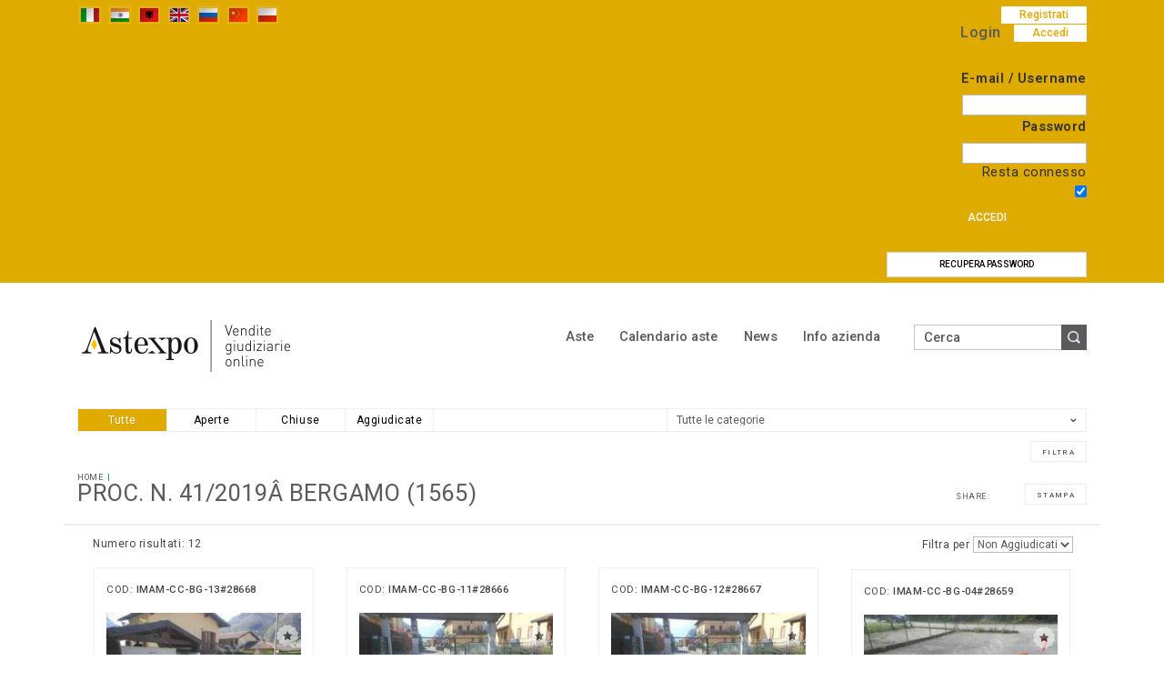

--- FILE ---
content_type: text/html
request_url: https://www.astexpo.it/it/my-panel/lista_risultati_ricerca.asp?user3=1565&sess=&user2=Proc.%20N.%2041/2019%C2%A0BERGAMO
body_size: 16149
content:
<!DOCTYPE html PUBLIC "-//W3C//DTD XHTML 1.0 Transitional//EN" "http://www.w3.org/TR/xhtml1/DTD/xhtml1-transitional.dtd">
<html xmlns="http://www.w3.org/1999/xhtml"><head>

<!--include file="../inc-default-value.asp"-->


<!-- commersus includes -->

<!--include file="optCompareWithAm.asp"-->
 
<!--include file="customerLoggedVerify.asp"-->
<!--filtroagg:2-->
<meta http-equiv="Content-Type" content="text/html; charset=iso-8859-1" />
<title></title>
<!-- inzio include keywords -->
<meta http-equiv="X-UA-Compatible" content="IE=EDGE" />
<link rel="shortcut icon" href="/astexpo.ico" type="image/x-icon" />

<meta name="description" content="" />
<meta name="keywords" content="" />
<meta name="abstract" content="Aste Giudiziarie - Vendite Giudiziarie - Vendite Fallimentari - Aste Fallimentari - AstExpO" /> 
<meta name="robots" content="All" /> 
<meta name="author" content="THETIS Srl Grafica - Multimedia" />
<meta name="distribution" content="Global" />
<meta name="copyright" content="AstExpO" />
<meta name="rating" content="general" />
<meta name="resource-type" content="document" />
<meta name="revisit-after" content="1 days" />

<meta name="viewport" content="width=device-width, initial-scale=1" />


<!-- fine include keywords -->

	
	<!-- Twitter -->          
	<meta name="twitter:card" content="summary" />
	<meta name="twitter:title" content="Proc. N. 41/2019Â BERGAMO (1565)" />
	<meta name="twitter:image" content="https://www.astexpo.it/img-home/logo-astexpo.png" />


	

	<!-- jquery -->
	<script type="text/javascript" src="https://ajax.googleapis.com/ajax/libs/jquery/1.12.4/jquery.min.js"></script>
	
	
	<!-- Bootstrap -->
	<script type="text/javascript" src="/bootstrap/js/bootstrap.min.js"></script>
	
	<!-- DatePicker -->
	<link href="/bootstrap/datepicker/css/datepicker.css" rel="stylesheet" />
	<script type="text/javascript" src="/bootstrap/datepicker/js/bootstrap-datepicker.js"></script>
	

	<!-- flash object -->
	<script type="text/javascript" src="/jscripts/swfobject.js"></script>
	
	<!-- Validate plugin -->
	<script type="text/javascript" src="https://cdnjs.cloudflare.com/ajax/libs/jquery-validate/1.16.0/jquery.validate.min.js"></script>
	


	<!-- menu sx SuperMega Menu -->
	
	<link href="/thumb/vmegamenu/css/dcverticalmegamenu.css" rel="stylesheet" type="text/css" />
	<script type='text/javascript' src='/thumb/vmegamenu/js/jquery.hoverIntent.minified.js'></script>
	<script type='text/javascript' src='/thumb/vmegamenu/js/jquery.dcverticalmegamenu.1.3.js'></script>
	<script type="text/javascript">
	$(document).ready(function($){
		$('#accMenu').dcVerticalMegaMenu({
			rowItems: '1',
			speed: 'slow',
			effect: 'fade',
			direction: 'right'
		});
	});
	</script>
	
	
	<!-- fancybox -->
	<link href="/thumb/fancybox-customize/jquery.fancybox-1.3.4.css" rel="stylesheet" type="text/css" />
	
	<script src="/thumb/fancybox-customize/jquery.fancybox-1.3.4.js" type="text/javascript"></script>
	<script src="/thumb/fancybox-customize/jquery.easing-1.3.pack.js" type="text/javascript"></script>

			
	<!-- Page Specific JS -->	
	
	<!--  FANCYBOX -->	
	
	<script type="text/javascript">
	
	jQuery(document).ready(function() {
		//display image
		$("a.thickbox").fancybox({
		'overlayShow' : true,
		'easingIn' : 'swing',
		'easingOut' : 'swing',
		'speedIn' : 500,
		'speedOut' : 200
		});
		$("a.thickboxWin3").fancybox({
		//autoDimensions      : false,
		'width'				: 400,
		'height'			: 300,
		'autoScale'			: false,
		'transitionIn'		: 'fade',
		'transitionOut'		: 'fade',
		'type'				: 'iframe',
		'titleShow'			: false
		});
		//display text
		$(".text").fancybox();
		
	}); 	
	
	jQuery(document).ready(function() {
	
		$(".video").click(function() {
			$.fancybox({
				'padding'		: 0,
				'autoScale'		: false,
				'transitionIn'	: 'none',
				'transitionOut'	: 'none',
				'title'			: this.title,
				'width'			: 640,
				'height'		: 385,
				'href'			: this.href.replace(new RegExp("watch\\?v=", "i"), 'v/'),
				'type'			: 'swf',
				'swf'			: {
				'wmode'				: 'transparent',
				'allowfullscreen'	: 'true'
				}
			});
	
			return false;
		});
	
	
	
	});
	</script>
	

<!-- menu sx -->
	
<link href="/thumb/menuexp/p7TMM03.css" rel="stylesheet" type="text/css" media="all" />

<!-- Collapsable Panel Login -->
<script src="/jscripts/SpryAssets/SpryCollapsiblePanelLogin.js" type="text/javascript"></script>
<link href="/jscripts/SpryAssets/SpryCollapsiblePanelsLogin.css" rel="stylesheet" type="text/css" />



<!-- menuobject -->
<script type="text/javascript"> 
$(document).ready(function(){
						   
	// -- NAVIGATION MENU --

	$('.navmenu ul').css({display: "none"});
	$('.navmenu li:has(ul)').addClass('has_child');
	$('.navmenu li').hover(function(){
		$(this).find('ul:first').css({visibility: "visible",display: "none"}).slideDown(250);
		},function(){
		$(this).find('ul:first').css({visibility: "hidden"});
	})

}) // end document.ready call
</script>


<!-- js function library -->
<script type="text/javascript" src="/jscripts/functions.js"></script>	




<script type="text/javascript" language="javascript" src="/jscripts/jquery.carouFredSel-6.2.1.js"></script>

<!-- optionally include helper plugins -->
<script type="text/javascript" language="javascript" src="/jscripts/jquery.mousewheel.min.js"></script>
<script type="text/javascript" language="javascript" src="/jscripts/jquery.touchSwipe.min.js"></script>
<script type="text/javascript" language="javascript" src="/jscripts/jquery.transit.min.js"></script>
<script type="text/javascript" language="javascript" src="/jscripts/jquery.ba-throttle-debounce.min.js"></script>

<script language="javascript" type="text/javascript">
			$(function() {
			
				$('#carousel').carouFredSel({
					responsive: true,
					circular: true,
					infinite: false,
					auto : {
						pauseDuration   : 15000, //pausa scroll
						pauseOnHover    : true
					},
					items: {
						visible: 1,
						//width: 1000,
						height: 210
					},
					prev : {
						button		: "#carousel_prev",
						key			: "left",
						items		: 1,
						duration	: 750
					},
					next : {
						button		: "#carousel_next",
						key			: "right",
						items		: 1,
						duration	: 750
					},
		
					scroll: {
						fx: 'crossfade'
					}
				});
				
				$('#thumbs').carouFredSel({
					responsive: false,
					circular: false,
					infinite: false,
					auto : {
						pauseDuration   : 20000, //pausa scroll
						pauseOnHover    : true
					},
					scroll : {
						items           : 1,  //num. items per scroll
						//easing          : "easeOutBounce",
						duration        : 500 
					},
					prev: '#prev',
					next: '#next',
					items: {
						visible: {
							min: 2,
							max: 5,
							width: 47
						},
						width: 53,
						height: 35,
					}
				});

				$('#thumbs a').click(function() {
					$('#carousel').trigger('slideTo', '#'+this.href.split('#').pop());
					$('#thumbs a').removeClass('selected');
					$(this).addClass('selected');
					return false;
				});
				
				$('#thumbs a').removeAttr( 'style' );
			});
</script>

<!-- ##### TOOLTIP #####   -->
	
	<script type="text/javascript">
		$(function () {
			$('[data-toggle="tooltip"]').tooltip({
				animated: 'fade',
				trigger : 'click'
			});
		})
		
	</script>

	<!-- ##### CUSTOMIZED TOOLTIP Tooltip #####   -->

	<script type="text/javascript">
		$(function () {
	  
			  if (typeof $.fn.tooltip.Constructor === 'undefined') {
				throw new Error('Bootstrap Tooltip must be included first!');
			  }
			  
			  var Tooltip = $.fn.tooltip.Constructor;
			  
			  // add customClass option to Bootstrap Tooltip
			  $.extend( Tooltip.Default, {
				  customClass: ''
			  });
			  
			  var _show = Tooltip.prototype.show;
			  
			  Tooltip.prototype.show = function () {
				
				// invoke parent method
				_show.apply(this,Array.prototype.slice.apply(arguments));
				
				if ( this.config.customClass ) {
				  var tip = this.getTipElement();
				  $(tip).addClass(this.config.customClass);
				}
				
			  };
			  
		})
	
	</script>
	
	<script type="text/javascript">
		$(document).ready(function(){
		  $('.white-tooltip').tooltip();
		});
	</script>


    <style type="text/css">
        #cookiesdirective input{color:#000;padding:0;border:0;cursor:pointer;vertical-align:bottom;}
        #cookiesdirective .coockieButtons { bottom: 0; height: 100%; position: absolute; right: 0; top: 0; width: 96px;}
        #cookiesdirective .coockieButtons .button-accept { border-left: 1px solid #d4d4d4; border-right: 1px solid #d4d4d4; cursor: pointer; display: block; float: left; height: 100%; position: relative; width: 96px;}
        #cookiesdirective .coockieButtons .button-accept input { background: none no-repeat transparent  ; bottom: 0; display: block; height: 27px; left: 0; margin: auto; position: absolute; right: 0; top: 0; width: 96px; font-size:11pt; font-family: 'Raleway', sans-serif!Important; text-transform:uppercase;  }
		
        #cookiesdirective .coockieButtons .button-close {border-left: 1px solid #d4d4d4; border-right: 1px solid #d4d4d4; cursor: pointer; display: block; float: left; height: 100%; position: relative; width: 56px;}
        #cookiesdirective .coockieButtons .button-close input { background: url("/jscripts/cookiesdirective/images/close.png") no-repeat transparent  ; bottom: 0; display: block; height: 27px; left: 0; margin: auto; position: absolute; right: 0; top: 0; width: 27px;}
				
        #cookiesdirective .coockieIcon  {bottom: 0; height: 56px; left: 0; margin: auto 0; position: absolute; top: 0; width: 56px;}
        #cookiesdirective .coockieIcon:before  {background-image: url("/jscripts/cookiesdirective/images/i.png"); background-repeat: no-repeat; bottom: 0; content: ""; display: block; height: 27px; left: 0; margin: auto; position: absolute;
right: 0; top: 0; width: 27px;}
        #cookiesdirective .coockieMessage  { text-align:left; box-sizing: border-box; display: block; min-height: 56px; padding: 16px 176px 12px 56px; position: relative; font-size: 10pt; line-height: 10pt; color:#000;color:rgba(0,0,0,0.6);}
        #cookiesdirective .coockieMessage b { letter-spacing:0.6pt; word-spacing:2px; line-height:1.6em;}
		
		@media screen and (max-width:500px){
			#cookiesdirective .coockieButtons{position:relative;width:100%;height:50px;border-top:1px solid #d4d4d4; }
			#cookiesdirective .coockieIcon:before{height:auto}
			#cookiesdirective .coockieMessage{padding-right:25px}
			#cookiesdirective .coockieButtons .button-accept{border:0;float:none;margin:0 auto;}
		}
    </style>
    
    <script type="text/javascript" src="/jscripts/cookiesdirective/jquery.cookiesdirective_it.js"></script>
    
    <script type="text/javascript">
    // Using $(document).ready never hurts
    $(document).ready(function(){
    
        // Cookie setting script wrapper
        var cookieScripts = function () {
            // Internal javascript called
            console.log("Running");
        }
    
        /* Call cookiesDirective, overriding any default params
        
            *** These are the defaults ***
                explicitConsent: true,
                position: 'top',
                duration: 10,
                limit: 0,
                message: null,				
                cookieScripts: null,
                privacyPolicyUri: 'privacy.html',
                scriptWrapper: function(){},	
                fontFamily: 'helvetica',
                fontColor: '#FFFFFF',
                fontSize: '13px',
                backgroundColor: '#000000',
                backgroundOpacity: '80',
                linkColor: '#CA0000'
                
        */
        
        $.cookiesDirective({
			privacyPolicyUri: 'https://www.astexpo.it/thumb/privacy-cookie.asp?language=it',
            explicitConsent: true,
            position : 'bottom',
            fontFamily: '',
            scriptWrapper: cookieScripts, 
            //cookieScripts: 'Google Analytics', 
            backgroundColor: '#F2F2F2',
			backgroundOpacity: '99',
            duration: 150000,
            linkColor: '#F00'
        });
    });
    </script>

<script type="text/javascript">  
function loggatipref(){
  alert("Si prega di accedere al sito");
  return false;
}

function aggpref(prod,asta,rif){
	$.ajax({
		type: "POST",
		url: "aggiungipref.asp",
		data: "prodotto="+prod+"&amp;asta="+asta+"&amp;rif="+rif+"&amp;tipo=1",		  
		success: function(msg){
			idpref=document.getElementById("pref"+prod)
			if (msg=="1"){
				idpref.className="pref"
				idpref.setAttribute( "onclick", "rimpref('"+prod+"','"+asta+"','"+rif+"')" );
			} 
		}
	});
}

function rimpref(prod,asta,rif){
	  	if (confirm('Rimuovere il lotto dai preferiti?')){
			$.ajax({
				type: "POST",
			  	url: "aggiungipref.asp",
			  	data: "prodotto="+prod+"&amp;asta="+asta+"&amp;rif="+rif+"&amp;tipo=-1",		  
			  	success: function(msg){
			  		idpref=document.getElementById("pref"+prod)
				  	if (msg=="-1"){
						idpref.className="nopref"
						idpref.setAttribute( "onclick", "aggpref('"+prod+"','"+asta+"','"+rif+"')" );
					} 
   		 	  	}
		    });
		} 
}

</script>


<!-- mobileMenu -->

	<link rel="stylesheet" media="(max-width: 767px)" href="/jscripts/mobileMenu/slicknav.css" type="text/css" />
	
	<script type="text/javascript" src="/jscripts/mobileMenu/modernizr.min.js"></script>	
	<script type="text/javascript" src="/jscripts/mobileMenu/jquery.slicknav.js"></script>	

	
	<!-- mobileMenu -->
	<script type="text/javascript">
		$( window ).load(function() {
		
			var combinedMenu = $('.navmenu').clone();
			var secondMenu = $('.languages').clone();
			
			secondMenu.appendTo(combinedMenu);
			
			combinedMenu.slicknav({
				//label: '', // Per disabilitare la label Menu
				prependTo:'.menuStick',
				label: '',
				'open': function(trigger){
					var that = trigger.parent().children('ul');
					$('.slicknav_menu ul li.slicknav_open ul').each(function(){
						if($(this).get( 0 ) != that.get( 0 )){
							$(this).slideUp().addClass('slicknav_hidden');
							$(this).parent().removeClass('slicknav_open').addClass('slicknav_collapsed');
						}
					})
				} 
			});
			

		});
	</script>
	
    <script type="text/javascript"> 
		window.smartlook||(function(d) { var o=smartlook=function(){ o.api.push(arguments)},h=d.getElementsByTagName('head')[0]; var c=d.createElement('script');o.api=new Array();c.async=true;c.type='text/javascript'; c.charset='utf-8';c.src='//rec.smartlook.com/recorder.js';h.appendChild(c); })(document); smartlook('init', 'd56ce000458d2a886c2eb2369924edf6d4ade95a'); 
	</script>


<!-- fine include javascript --><script type="text/javascript" language="javascript" >
//<![CDATA[
function loggati(){
  alert("Si prega di accedere al sito per fare l'offerta");
  return false;
}

function registrati(){
  if (confirm("Per partecipare all'asta, è necessario il versamento di una cauzione\nConfermare?")){
  	document.offer.action="registra_cauzione.asp"
	$('#spyBoxRefresh').unbind('load');
	clearInterval(auto_refresh);
	return true;
  }else
  	return false;
}

function conf_compra(){
  if (confirm("Stai per comprare subito il lotto, confermi?")){
  	document.comprasubito.action="registra_offerta.asp"
	$('#spyBoxRefresh').unbind('load');
	clearInterval(auto_refresh);
	return true;
  }else
  	return false;
}

function conf_offerta(){
	var offerta=document.offer.offerAmount.value;
	if (offerta.length>0)
  		offerta=offerta.replace(",",".")
	if (isNaN(offerta)){
  		alert ("L'offerta deve essere una cifra")
		return false;
	}else if (offerta<=0){
  		alert ("L'offerta deve essere maggiore di 0")
		return false;
	}
	var tipo_asta=document.offer.tipo_asta.value;
	var base_asta=document.offer.baseasta.value;
	if (tipo_asta=="INTERESSE" || (tipo_asta=="TEMPO" && base_asta==0)){
		var offcorrente=document.offer.OffCorrente.value;
		if (offcorrente.length>0)
			offcorrente=parseFloat(offcorrente.replace(",","."))
		if (offcorrente>0){
			var minrilancio=document.offer.minrilancio.value;
			if (minrilancio.length>0)
				minrilancio=parseFloat(minrilancio.replace(",","."))
				var offerta_min=offcorrente+minrilancio;
			if (offerta<offerta_min){
				alert ("Il rilancio deve essere almeno di "+minrilancio+" €")
				return false;			
			}
		}
	}
  
	if (confirm("Confermi l'offerta?")){
  		document.offer.action="registra_offerta.asp"
		$('#spyBoxRefresh').unbind('load');
		clearInterval(auto_refresh);
		return true;
	}else
		return false;
}

function vis_richiesta_form(){
	setVisibility("boxrichiesta")
	return false;
}

function invia_richiesta_axp(){
	if (typeof document.richiesta.accetta_cond_part != 'undefined'){
		if (document.richiesta.accetta_cond_part.checked!=true){
			alert ("Per continuare accettare le condizioni particolari");
			return false;
	  	}
	}
 	if (document.richiesta.accetta_cond.checked!=true){
  		alert ("Per continuare accettare le condizioni di vendita");
		return false;
  	}
  	if (confirm("Accetta le condizioni e vuole registrarsi per partecipare all'asta?")){
  		document.richiesta.action="registrazione_lotto.asp"
		$('#spyBoxRefresh').unbind('load');
		clearInterval(auto_refresh);
		return true;
	}else
		return false;
}

function richiesta_presente(){
  alert("Non è autorizzato a fare offerte,\nconttattare l'amministratore del sito");
  return false;
}


function switchtipo(vistipo){
	document.formtipo.vistipo.value=vistipo;
	//document.formtipo.submit();
	a=document.getElementById("tutte");
	b=document.getElementById("aperte");
	c=document.getElementById("chiuse");
	d=document.getElementById("aggiudicate");
	
	if (vistipo=='-1')
		a.className='butFiltro_active';
	else
		a.className='butFiltro';
	if (vistipo=='0')
		b.className='butFiltro_active';
	else
		b.className='butFiltro';
	if (vistipo=='1')
		c.className='butFiltro_active';
	else
		c.className='butFiltro';
	if (vistipo=='2')
		d.className='butFiltro_active_last';
	else
		d.className='butFiltro_last';
		
  // aggiorno la select con le categorie della tipologia selezionata. 
  $.get("select_cat_tipo.asp", { vistipoasta: vistipo}, 
  function(dataCateg){
    $("select[id='categorie']").empty();
    var options = '<option value="">Tutte le categorie</option>';
    var arrayCateg = dataCateg.split( '||');
	
    for (var i = 1; i < arrayCateg.length; i++) {
      var categoria = arrayCateg[i].split( /!/);
	  
	  	options += '<option value="' + categoria[0] + '">' + categoria[1] + '</option>';
    }
    $("select[id='categorie']").html(options);
  });	
}


function axp_non_autorizzato(){
  alert("Non è autorizzato a fare offerte,\nconttattare l'amministratore del sito");
  return false;
}

function registrazione_incompleta(){
  alert("Per partecipare alle aste bisogna completare la registrazione");
  return false;
}


function offerta_riserva(){
  alert("E' già il miglior offerente per il lotto.\nSe verrà fatta un'offerta maggiore si aggiornerà la pagina e riceverà la notifica tramite e-mail.");
  return false;
}
//]]>
</script><!-- BOOTSTRAP -->
<link rel="stylesheet" href="/bootstrap/css/bootstrap.min.css" />
<!-- Optional theme -->
<link rel="stylesheet" href="/bootstrap/css/bootstrap-theme.min.css" />
<!-- FINE BOOTSTRAP -->

<link href="/style/style.css" rel="stylesheet" type="text/css" />
<!--[if IE 7]><link rel="stylesheet" type="text/css" href="/style/IE7style.css" /><![endif]--> 


<!-- redefine font style -->
<style type="text/css">
#panelContent,#panelContent_4box{font-size:11px;}


 
</style>

<style type="text/css" title="Style"  media="print">
	@import url("/style/printstyle.css");
</style>

<!-- mobileCss -->
<link rel="stylesheet" media="(max-width: 767px)" href="https://www.astexpo.it/style/mobile.css" type="text/css" />

<link href="/style/styleCommersus.css" rel="stylesheet" type="text/css" />
</head>

<body onload="switchtipo('-1')">

<div id="spanwide">
    <div id="container">
        
<!-- Inizio: "Header" -->
<div id="header">
	
	<!-- Inizio: "TopMenu" -->
	<div class="menuTopPanel container-fluid">
    	<div class="container">
            
            <div class="languages col-sm-6 col-xs-12">
                
						<div class="language linkOn"><a href="#" title="" ><img src="/img-head/it.png" border="0" alt="it.png" /></a></div>
					 
							<div class="language"><a href="https://www.astexpo.it/in/default.asp" title="Hindi" ><img src="/img-head/in.png" border="0" alt="in.png" /></a></div>
                       	
							<div class="language"><a href="https://www.astexpo.it/al/default.asp" title="Shqiptar" ><img src="/img-head/al.png" border="0" alt="al.png" /></a></div>
                       	
							<div class="language"><a href="https://www.astexpo.it/uk/default.asp" title="English" ><img src="/img-head/uk.png" border="0" alt="uk.png" /></a></div>
                       	
							<div class="language"><a href="https://www.astexpo.it/ru/default.asp" title="&#1088;&#1091;&#769;&#1089;&#1089;&#1082;&#1080;&#1081; &#1103;&#1079;&#1099;&#769;&#1082;" ><img src="/img-head/ru.png" border="0" alt="ru.png" /></a></div>
                       	
							<div class="language"><a href="https://www.astexpo.it/cn/default.asp" title="Chinese" ><img src="/img-head/cn.png" border="0" alt="cn.png" /></a></div>
                       	
							<div class="language"><a href="https://www.astexpo.it/pl/default.asp" title="Polski" ><img src="/img-head/pl.png" border="0" alt="pl.png" /></a></div>
                       	
           
<!--serve per google translate!-->
<div id="widget"></div>

            </div> 
            
            
            <div class="adminPanel col-sm-6 col-xs-12">   
            
            <div id="social" class="hidden-xs">  
	<!--<div class="follow-us">Seguici su</div>-->
	<script language="javascript" type="text/javascript">
            UrlPublicSP = "https://www.astexpo.it/jscripts/EGSharePage/imgSC/";
    </script>
    <script language="javascript" src="/jscripts/EGSharePage/EGSharePage-follow-us.js" type="text/javascript"></script>
</div><div id="pmyuserpanel">

	
    	<!-- NON LOGGATO -->
        <div class="register btn">
            <a href="https://www.astexpo.it/it/my-panel/registration.asp" title="Registrati" >Registrati</a>
        </div>
       	<div id="CollapsiblePanel1" class="CollapsiblePanel">
        	<div class="CollapsiblePanelTab">
                <div class="signin btn" >
                    <a href="#" >Accedi</a>
                </div>
            </div>

            <div class="CollapsiblePanelContent">
            	<div class="userPanelLoginContainer">
                    <!-- Login Form -->
                    <script type="text/javascript">
                      $(document).ready(function(){
                        $("#user_panel_login").validate();
                      });
                    </script>
                    <form class="cmxform" action="https://www.astexpo.it/it/controller.asp?action=community-login" method="post" name="user_panel_login" id="user_panel_login" >
                        <h1>Login</h1><br />
                        <div class="item"><label for="usr"> E-mail / Username</label></div>
                        <div class="item"><input class="required" type="text" name="usr" id="usr"  size="20" maxlength="50"   /></div>
                        <div class="item"><label for="psw"> Password</label></div>
                        <div class="item"><input class="required" type="password" name="psw"  id="psw" size="20" maxlength="40"    /></div>
                        <div class="clear"> </div>
                        <div class="item">Resta connesso</div>
                        <div class="item"><input type="checkbox" name="remember" checked="checked" class="check" value="checked" /></div>
                        <div class="itemContactFormSpacer" ></div>
                   		<button type="submit" name="send" value="Accedi" class="btn submitBtn">Accedi</button>
                        
                        <br /><button type="button" name="recoverypwd" value="Recupera password" class="btn submitBtn white" onclick="location.href='https://www.astexpo.it/it/my-panel/password-recovery.asp'" >Recupera password</button>
                        <input type="hidden" name="formName" value="userPanel" />
                    </form>
                    
                </div>
            </div>
        </div>

        <script type="text/javascript">
			<!--
			var CollapsiblePanel1 = new Spry.Widget.CollapsiblePanel("CollapsiblePanel1");
			
			//-->
		</script>

    

</div>


 
            
            </div> 
         
        </div>  
    </div>
        
	<div class="container-fluid">
    	<div class="container">
            <div class="logo col-sm-4 col-xs-12">
                    <a href="https://www.astexpo.it/it/index.asp" title="Home page"><img src="/img-main/logo.png"  alt="AstExpO" border="0" /></a>
            </div>
            <div class="logoPrint"><img src="/img-main/logo.png"  width="300" height="57"   alt="AstExpO" /></div>
            
            
            
            <div class="menuPanel col-sm-8  col-xs-12">
            
				<!-- START: nav menu' -->
		
        <div id="pnavmenu">
        	<ul class="navmenu "  >
			
                    
                    <li class="top"><h2 ><a href="https://www.astexpo.it/it/aste/aste.asp"  title="Aste"  >Aste</a></h2>
               <ul class="subnavmenu" >
               <li class="navmenuimg" ></li>
               
                    <li ><a href="https://www.astexpo.it/it/aste/tutte.asp" title="Tutte" >Tutte</a></li>
                
                    <li ><a href="https://www.astexpo.it/it/aste/aperte.asp" title="Aperte" >Aperte</a></li>
                
                    <li ><a href="https://www.astexpo.it/it/aste/chiuse.asp" title="Chiuse" >Chiuse</a></li>
                
                    <li ><a href="https://www.astexpo.it/it/aste/aggiudicate.asp" title="Aggiudicate" >Aggiudicate</a></li>
                
            </ul>
  </li> 	
                <li class="top separtopmenu">&nbsp;</li>
                    
                    <li class="top"><h2 ><a href="https://www.astexpo.it/it/calendario-aste/calendario-aste.asp"  title="Calendario aste"  >Calendario aste</a></h2></li> 	
                <li class="top separtopmenu">&nbsp;</li>
                    
                    <li class="top"><h2 ><a href="https://www.astexpo.it/it/news-on-line/news-on-line.asp"  title="News"  >News</a></h2></li> 	
                <li class="top separtopmenu">&nbsp;</li>
                    
                    <li class="top"><h2 ><a href="https://www.astexpo.it/it/informazioni-aziendali/informazioni-aziendali.asp"  title="Info azienda"  >Info azienda</a></h2>
               <ul class="subnavmenu" >
               <li class="navmenuimg" ></li>
               
                    <li ><a href="https://www.astexpo.it/it/informazioni-aziendali/d-m-26-febbraio-2015-ex-art-10-3-comma.asp" title="Listino Prezzi D.M. 26.2.2015 " >Listino Prezzi D.M. 26.2.2015 </a></li>
                
                    <li ><a href="https://www.astexpo.it/it/informazioni-aziendali/autorizzazione-ministeriale.asp" title="Autorizzazione ministeriale" >Autorizzazione ministeriale</a></li>
                
                    <li ><a href="https://www.astexpo.it/it/informazioni-aziendali/company-profile.asp" title="Company Profile" >Company Profile</a></li>
                
                    <li ><a href="https://www.astexpo.it/it/informazioni-aziendali/chi-siamo.asp" title="Chi siamo" >Chi siamo</a></li>
                
                    <li ><a href="https://www.astexpo.it/it/informazioni-aziendali/procedure-competitive.asp" title="Procedure competitive" >Procedure competitive</a></li>
                
            </ul>
  </li> 	
                     
             </ul>
       </div>
       	
<!-- END: nav menu' -->
                <div class="menuStick"></div>

                
 
<script type="text/javascript">
//<![CDATA[
// A no-dependancy quick and dirty method of adding basic
// placeholder functionality to Internet Explorer 5.5+
// Author: Jay Williams <myd3.com>
// License: MIT License
// Link: https://gist.github.com/1105055

function add_placeholder (id, placeholder)
{
    var el = document.getElementById(id);
    var isPassword = (el.type == 'password');
    if (isPassword) 
    {
        var passwordValue = el.value;
        var passwordLabel = document.createElement('label');
        passwordLabel.innerHTML = placeholder;
        passwordLabel.className = 'placeholderLabel';
        passwordLabel.htmlFor = id;
        var parent = el.parentNode;
        var insertedElement = parent.insertBefore(passwordLabel, el);       
    }

    el.placeholder = placeholder;

    el.onfocus = function ()
    {
        if (isPassword) {
            passwordLabel.style.display = 'none';
        }
        else if(this.value == this.placeholder)
        {
            this.value = '';
            el.style.cssText  = '';
        }
    };

    el.onblur = function ()
    {
        if(this.value.length == 0)
        {
            if (isPassword) 
            {
                passwordLabel.style.display = 'inline-block';
                passwordLabel.innerHTML = this.placeholder;
            }
            else 
            {
                this.value = this.placeholder;
                el.style.cssText = '';
            }
        }
    };

    el.onblur();
}

function onLoad () {
	add_placeholder('campoRicerca', 'Cerca');
	//add_placeholder('datainizio', 'Data inizio');
	//add_placeholder('datafine', 'Data Fine');	
}
//]]>
</script>   

<div id="psearch">
	<form name="ricerca" method="post" action="https://www.astexpo.it/it/my-panel/lista_risultati_ricerca.asp">
    	<div class="ricerca">
        	<input type="text" id="campoRicerca" name="campoRicerca" size="17" class="testo" value="Cerca" onfocus="trimText(this, 'Cerca')"/>
        </div>   
        <div class="ricerca">
        	<input class="immagine" type="image" src="/img-head/but-search.png" alt="Cerca" onclick="trimText(document.ricerca.campoRicerca, 'Cerca')" title="Cerca"/>
		</div>
        <input type="hidden" name="search_in" value="lots" />
        <input type="hidden" name="action" value="reset" />
        <input type="hidden" name="prov" value="search" />
        
         
       
        <!--<div class="padvancedSearch">
            <a class="menuTopArea" href="https://www.astexpo.it/it/my-panel/advancedSearchForm.asp"><img src="/img-head/but-ricerca-avanzata.png" width="12" height="13" border="0"> Ricerca Avanzata</a>
        </div>-->
        
    </form>
</div>

<script type="text/javascript">
	function switchSearch(radio){
		elementId = radio.id;
		//alert(elementId);
		if (elementId == "radio1link"){
			//alert("lotti");
			document.getElementById("site_search").className  = "boxsearch disabled";
			document.getElementById("lots_search").className  = "boxsearch enabled";
			document.ricerca.search_in.value = "lots";
		}else{
			//alert("site");
			document.getElementById("site_search").className  = "boxsearch enabled";
			document.getElementById("lots_search").className  = "boxsearch disabled";
			document.ricerca.search_in.value = "site";
		}
		
	}
</script>
                
            </div>
        </div>
	</div>   
</div>

<!-- Fine: "Header" -->
        <div id="cont" class="container clearfix">
            <div id="panelBoxVI" class="col-sm-12">
               	
    <div id="panelTopHeader" class="row col-sm-12">
    <!--include file="inc-breadcrumbs.asp" -->  
    <form method="post" action="/it/my-panel/lista_risultati_ricerca.asp" name="formtipo" style="margin:0;padding:0;display:inline"> 
	        <input type="hidden" name="vistipo" />   
            
            <div class="panelTopCol col-md-5 col-sm-7 col-xs-12">
            
                <div id="tutte" class="butFiltro_active col-sm-3"><a href="javascript:;" onclick="switchtipo('-1')">Tutte</a></div>
            
                <div id="aperte" class="butFiltro col-sm-3"><a href="javascript:;" onclick="switchtipo('0')">Aperte</a></div>
            
                <div id="chiuse" class="butFiltro col-sm-3"><a href="javascript:;" onclick="switchtipo('1')">Chiuse</a></div>
            
                <div id="aggiudicate" class="butFiltro_last col-sm-3"><a href="javascript:;" onclick="switchtipo('2')">Aggiudicate</a></div>
            
            </div>
            <div class="panelTopCol col-md-7 col-sm-5 col-xs-12">
                <div class="butFiltroRight-select">
                <select id="categorie" name="categorie">
                	<option value="">Tutte le categorie</option>
                </select>
                </div>
            </div>

        <input type="submit" value="Filtra" class="btn btnDefaultSecond subtophead "/>
        </form>
    </div> 
             <!--<div id="panelMenuSx" class="col-sm-3">
             <include file="../inc-menu-sx.asp">
             </div>-->
                 <div id="panelContainerExt" class="col-sm-12 col-xs-12">  
                    
    <div id="panelHeaderVI" class="row">
        <div id="panelBreadCrumbs" class="col-sm-12 col-xs-12">
<div class="breadcrumbs"  >
	<ul>
    	<li ><a href="https://www.astexpo.it/it/index.asp" title="Home page" >Home</a></li>
		
            <li><a href="https://www.astexpo.it/it//.asp" title=""></a></li>
        
        <!--Proc. N. 41/2019Â BERGAMO (1565)</li>-->
	
   	</ul>
</div>
</div>  
        <div id="panelTitlePage" class="col-sm-7"><h1 >Proc. N. 41/2019Â BERGAMO (1565)</h1></div>    
        <div id="panelLinkPrint" class="col-sm-5"><!-- INIZIO BOX INVIA LINK - STAMPA PAGINA -->
<div id="socialshare">  
	<div class="follow-us">Share:</div>
	<script language="javascript" type="text/javascript">
            UrlPublicSP = "https://www.astexpo.it/jscripts/EGSharePage/imgSC/";
    </script>
    <script language="javascript" src="/jscripts/EGSharePage/EGSharePage.js" type="text/javascript"></script>
</div>
<div class="sendPrintBox" >

    <a href="javascript:self.print();" class="btn btnDefaultSecond" title="Stampa" >Stampa</a>

</div>

<!-- FINE BOX INVIA LINK - STAMPA PAGINA --></div>
        <div class="col-sm-12 col-xs-12 borderedBottom"></div>
    </div> 
                    <!--include file="../inc-basket-header.asp" --> 
                    <div id="panelContent_4box" class="col-sm-12 col-xs-12">
                    <!--<div id="panelContent" class="col-sm-12 col-xs-12">-->
                        <div class="tablerow">
                            
    <div class="nris col-sm-12 col-xs-12">
    Numero risultati: 12
    <div style="float:right;">
        Filtra per 
        <form action="#" name="filtroaggiudicati" style="margin:0;padding:0;display: inline;" method="post">
    	<select name="filtroagg" onchange="filtroaggiudicati.submit()">
        	<option value="-1" >Tutti</option>
          	<option value="1" >Aggiudicati</option>
            <option value="2" selected='selected'>Non Aggiudicati</option>
        </select>
        <input type="hidden" name="campoRicerca" value="" />
        <input type="submit" name="subm" style="display:none"/>
        </form>
    </div>
    
    </div>

        
        <div id="infotipoasta" style="display:none;">
            <div class="close"><a href="javascript:;" onclick="infotipoasta()">X</a></div>
            <div id="titolo"><b>ANNUNCIO</b></div>
            <div id="descrizione">È una pubblicità legale per la quale Astexpo S.r.l. cura tutta la gestione di comunicazione, sulla scheda saranno indicati i termini di versamento cauzione che potranno essere ottemperati sia attraverso il deposito a mezzo bonifico o direttamente con deposito di assegno circolare, entro i termini e il luogo indicati.<br /><br />Sarà pubblicato anche il luogo ove si terrà la vendita, lo stesso potrà essere presso il Delegato alla vendita o direttamente presso il Tribunale di competenza.<br /><br />Astexpo S.r.l. attraverso i propri incaricati assiste gli interessati per prendere visione degli immobili e formulare le offerte.</div>
        </div>
		
				
        <div class="contentasta first col-sm-3">
            <div class="contentDiv">
                <div class="astedescrizione2">
                	COD: <b>IMAM-CC-BG-13#28668</b>
                </div>
                
                <div class="astaimg">
                
                    <!--<a href='viewItem.asp?idProduct=' class="zoomimg"><img src="/thumb/stthumb.asp?image=&amp;he=&amp;wi=&amp;wic=&amp;hec=" border="0" alt=""><span></span></a>-->
                    <a href='viewItem.asp?idProduct=28756' class="zoomimg"><img src="/img-catalog/small/LOTTO16-1AM.jpg" border="0" alt="Lotto 16- Terreni"/><span></span></a>
                  
                            <a class="nopref" href="javascript:;" onclick="loggatipref()" ></a>
                       
                </div>
                
                 <div class="astedescrizione">
                	<div class="astatit"><h2 class="titleItem"><a href='viewItem.asp?idProduct=28756'>Lotto 16- Terreni</a></h2></div>
                    Q.tà: <b>1</b><br />
                                <h4 class="euro diplayinline">EUR 7.013,00&nbsp;</h4>
                                <!--<h4 class="euro diplayinline">EUR 7.013,00&nbsp;</h4>-->
                                Base d'asta
               </div>
               
<div class="astascadenza ">
<div>
	<b>LOTTO NON AGGIUDICATO</b>
</div>
</div>
 

<div class="iconeAsta">

</div>

<div class="astariga padBottom20px"></div>
<div>
	<a href="viewItem.asp?idProduct=28756" class="btn butfaiofferta">Vai alla scheda</a>
</div>          
           </div>
       </div>  
   
        
        <div id="infotipoasta" style="display:none;">
            <div class="close"><a href="javascript:;" onclick="infotipoasta()">X</a></div>
            <div id="titolo"><b>ANNUNCIO</b></div>
            <div id="descrizione">È una pubblicità legale per la quale Astexpo S.r.l. cura tutta la gestione di comunicazione, sulla scheda saranno indicati i termini di versamento cauzione che potranno essere ottemperati sia attraverso il deposito a mezzo bonifico o direttamente con deposito di assegno circolare, entro i termini e il luogo indicati.<br /><br />Sarà pubblicato anche il luogo ove si terrà la vendita, lo stesso potrà essere presso il Delegato alla vendita o direttamente presso il Tribunale di competenza.<br /><br />Astexpo S.r.l. attraverso i propri incaricati assiste gli interessati per prendere visione degli immobili e formulare le offerte.</div>
        </div>
		
				
        <div class="contentasta  col-sm-3">
            <div class="contentDiv">
                <div class="astedescrizione2">
                	COD: <b>IMAM-CC-BG-11#28666</b>
                </div>
                
                <div class="astaimg">
                
                    <!--<a href='viewItem.asp?idProduct=' class="zoomimg"><img src="/thumb/stthumb.asp?image=&amp;he=&amp;wi=&amp;wic=&amp;hec=" border="0" alt=""><span></span></a>-->
                    <a href='viewItem.asp?idProduct=28754' class="zoomimg"><img src="/img-catalog/small/LOTTO12-13-14-15AM.jpg" border="0" alt="Lotto 14- Cantina"/><span></span></a>
                  
                            <a class="nopref" href="javascript:;" onclick="loggatipref()" ></a>
                       
                </div>
                
                 <div class="astedescrizione">
                	<div class="astatit"><h2 class="titleItem"><a href='viewItem.asp?idProduct=28754'>Lotto 14- Cantina</a></h2></div>
                    Q.tà: <b>1</b><br />
                                <h4 class="euro diplayinline">EUR 1.238,00&nbsp;</h4>
                                <!--<h4 class="euro diplayinline">EUR 1.238,00&nbsp;</h4>-->
                                Base d'asta
               </div>
               
<div class="astascadenza ">
<div>
	<b>LOTTO NON AGGIUDICATO</b>
</div>
</div>
 

<div class="iconeAsta">

</div>

<div class="astariga padBottom20px"></div>
<div>
	<a href="viewItem.asp?idProduct=28754" class="btn butfaiofferta">Vai alla scheda</a>
</div>          
           </div>
       </div>  
   
        
        <div id="infotipoasta" style="display:none;">
            <div class="close"><a href="javascript:;" onclick="infotipoasta()">X</a></div>
            <div id="titolo"><b>ANNUNCIO</b></div>
            <div id="descrizione">È una pubblicità legale per la quale Astexpo S.r.l. cura tutta la gestione di comunicazione, sulla scheda saranno indicati i termini di versamento cauzione che potranno essere ottemperati sia attraverso il deposito a mezzo bonifico o direttamente con deposito di assegno circolare, entro i termini e il luogo indicati.<br /><br />Sarà pubblicato anche il luogo ove si terrà la vendita, lo stesso potrà essere presso il Delegato alla vendita o direttamente presso il Tribunale di competenza.<br /><br />Astexpo S.r.l. attraverso i propri incaricati assiste gli interessati per prendere visione degli immobili e formulare le offerte.</div>
        </div>
		
				
        <div class="contentasta  col-sm-3">
            <div class="contentDiv">
                <div class="astedescrizione2">
                	COD: <b>IMAM-CC-BG-12#28667</b>
                </div>
                
                <div class="astaimg">
                
                    <!--<a href='viewItem.asp?idProduct=' class="zoomimg"><img src="/thumb/stthumb.asp?image=&amp;he=&amp;wi=&amp;wic=&amp;hec=" border="0" alt=""><span></span></a>-->
                    <a href='viewItem.asp?idProduct=28755' class="zoomimg"><img src="/img-catalog/small/LOTTO12-13-14-15AM.jpg" border="0" alt="Lotto 15- Cantina"/><span></span></a>
                  
                            <a class="nopref" href="javascript:;" onclick="loggatipref()" ></a>
                       
                </div>
                
                 <div class="astedescrizione">
                	<div class="astatit"><h2 class="titleItem"><a href='viewItem.asp?idProduct=28755'>Lotto 15- Cantina</a></h2></div>
                    Q.tà: <b>1</b><br />
                                <h4 class="euro diplayinline">EUR 1.227,00&nbsp;</h4>
                                <!--<h4 class="euro diplayinline">EUR 1.227,00&nbsp;</h4>-->
                                Base d'asta
               </div>
               
<div class="astascadenza ">
<div>
	<b>LOTTO NON AGGIUDICATO</b>
</div>
</div>
 

<div class="iconeAsta">

</div>

<div class="astariga padBottom20px"></div>
<div>
	<a href="viewItem.asp?idProduct=28755" class="btn butfaiofferta">Vai alla scheda</a>
</div>          
           </div>
       </div>  
   
        
        <div id="infotipoasta" style="display:none;">
            <div class="close"><a href="javascript:;" onclick="infotipoasta()">X</a></div>
            <div id="titolo"><b>ANNUNCIO</b></div>
            <div id="descrizione">È una pubblicità legale per la quale Astexpo S.r.l. cura tutta la gestione di comunicazione, sulla scheda saranno indicati i termini di versamento cauzione che potranno essere ottemperati sia attraverso il deposito a mezzo bonifico o direttamente con deposito di assegno circolare, entro i termini e il luogo indicati.<br /><br />Sarà pubblicato anche il luogo ove si terrà la vendita, lo stesso potrà essere presso il Delegato alla vendita o direttamente presso il Tribunale di competenza.<br /><br />Astexpo S.r.l. attraverso i propri incaricati assiste gli interessati per prendere visione degli immobili e formulare le offerte.</div>
        </div>
		
				
        <div class="contentasta  col-sm-3">
            <div class="contentDiv">
                <div class="astedescrizione2">
                	COD: <b>IMAM-CC-BG-04#28659</b>
                </div>
                
                <div class="astaimg">
                
                    <!--<a href='viewItem.asp?idProduct=' class="zoomimg"><img src="/thumb/stthumb.asp?image=&amp;he=&amp;wi=&amp;wic=&amp;hec=" border="0" alt=""><span></span></a>-->
                    <a href='viewItem.asp?idProduct=28747' class="zoomimg"><img src="/img-catalog/small/LOTTO7-8.1AM.jpg" border="0" alt="Lotto 7- Posto Auto"/><span></span></a>
                  
                            <a class="nopref" href="javascript:;" onclick="loggatipref()" ></a>
                       
                </div>
                
                 <div class="astedescrizione">
                	<div class="astatit"><h2 class="titleItem"><a href='viewItem.asp?idProduct=28747'>Lotto 7- Posto Auto</a></h2></div>
                    Q.tà: <b>1</b><br />
                                <h4 class="euro diplayinline">EUR 1.069,00&nbsp;</h4>
                                <!--<h4 class="euro diplayinline">EUR 1.069,00&nbsp;</h4>-->
                                Base d'asta
               </div>
               
<div class="astascadenza ">
<div>
	<b>LOTTO NON AGGIUDICATO</b>
</div>
</div>
 

<div class="iconeAsta">

</div>

<div class="astariga padBottom20px"></div>
<div>
	<a href="viewItem.asp?idProduct=28747" class="btn butfaiofferta">Vai alla scheda</a>
</div>          
           </div>
       </div>  
   </div>
<div class="tablerow">
        
        <div id="infotipoasta" style="display:none;">
            <div class="close"><a href="javascript:;" onclick="infotipoasta()">X</a></div>
            <div id="titolo"><b>ANNUNCIO</b></div>
            <div id="descrizione">È una pubblicità legale per la quale Astexpo S.r.l. cura tutta la gestione di comunicazione, sulla scheda saranno indicati i termini di versamento cauzione che potranno essere ottemperati sia attraverso il deposito a mezzo bonifico o direttamente con deposito di assegno circolare, entro i termini e il luogo indicati.<br /><br />Sarà pubblicato anche il luogo ove si terrà la vendita, lo stesso potrà essere presso il Delegato alla vendita o direttamente presso il Tribunale di competenza.<br /><br />Astexpo S.r.l. attraverso i propri incaricati assiste gli interessati per prendere visione degli immobili e formulare le offerte.</div>
        </div>
		
				
        <div class="contentasta first col-sm-3">
            <div class="contentDiv">
                <div class="astedescrizione2">
                	COD: <b>IMAM-CC-BG-05#28660</b>
                </div>
                
                <div class="astaimg">
                
                    <!--<a href='viewItem.asp?idProduct=' class="zoomimg"><img src="/thumb/stthumb.asp?image=&amp;he=&amp;wi=&amp;wic=&amp;hec=" border="0" alt=""><span></span></a>-->
                    <a href='viewItem.asp?idProduct=28748' class="zoomimg"><img src="/img-catalog/small/LOTTO7-8.1AM.jpg" border="0" alt="Lotto 8- Posto Auto"/><span></span></a>
                  
                            <a class="nopref" href="javascript:;" onclick="loggatipref()" ></a>
                       
                </div>
                
                 <div class="astedescrizione">
                	<div class="astatit"><h2 class="titleItem"><a href='viewItem.asp?idProduct=28748'>Lotto 8- Posto Auto</a></h2></div>
                    Q.tà: <b>1</b><br />
                                <h4 class="euro diplayinline">EUR 1.069,00&nbsp;</h4>
                                <!--<h4 class="euro diplayinline">EUR 1.069,00&nbsp;</h4>-->
                                Base d'asta
               </div>
               
<div class="astascadenza ">
<div>
	<b>LOTTO NON AGGIUDICATO</b>
</div>
</div>
 

<div class="iconeAsta">

</div>

<div class="astariga padBottom20px"></div>
<div>
	<a href="viewItem.asp?idProduct=28748" class="btn butfaiofferta">Vai alla scheda</a>
</div>          
           </div>
       </div>  
   
        
        <div id="infotipoasta" style="display:none;">
            <div class="close"><a href="javascript:;" onclick="infotipoasta()">X</a></div>
            <div id="titolo"><b>ANNUNCIO</b></div>
            <div id="descrizione">È una pubblicità legale per la quale Astexpo S.r.l. cura tutta la gestione di comunicazione, sulla scheda saranno indicati i termini di versamento cauzione che potranno essere ottemperati sia attraverso il deposito a mezzo bonifico o direttamente con deposito di assegno circolare, entro i termini e il luogo indicati.<br /><br />Sarà pubblicato anche il luogo ove si terrà la vendita, lo stesso potrà essere presso il Delegato alla vendita o direttamente presso il Tribunale di competenza.<br /><br />Astexpo S.r.l. attraverso i propri incaricati assiste gli interessati per prendere visione degli immobili e formulare le offerte.</div>
        </div>
		
				
        <div class="contentasta  col-sm-3">
            <div class="contentDiv">
                <div class="astedescrizione2">
                	COD: <b>IMAM-CC-BG-09#28664</b>
                </div>
                
                <div class="astaimg">
                
                    <!--<a href='viewItem.asp?idProduct=' class="zoomimg"><img src="/thumb/stthumb.asp?image=&amp;he=&amp;wi=&amp;wic=&amp;hec=" border="0" alt=""><span></span></a>-->
                    <a href='viewItem.asp?idProduct=28752' class="zoomimg"><img src="/img-catalog/small/LOTTO12-13-14-15AM.jpg" border="0" alt="Lotto 12- Cantina"/><span></span></a>
                  
                            <a class="nopref" href="javascript:;" onclick="loggatipref()" ></a>
                       
                </div>
                
                 <div class="astedescrizione">
                	<div class="astatit"><h2 class="titleItem"><a href='viewItem.asp?idProduct=28752'>Lotto 12- Cantina</a></h2></div>
                    Q.tà: <b>1</b><br />
                                <h4 class="euro diplayinline">EUR 949,00&nbsp;</h4>
                                <!--<h4 class="euro diplayinline">EUR 949,00&nbsp;</h4>-->
                                Base d'asta
               </div>
               
<div class="astascadenza ">
<div>
	<b>LOTTO NON AGGIUDICATO</b>
</div>
</div>
 

<div class="iconeAsta">

</div>

<div class="astariga padBottom20px"></div>
<div>
	<a href="viewItem.asp?idProduct=28752" class="btn butfaiofferta">Vai alla scheda</a>
</div>          
           </div>
       </div>  
   
        
        <div id="infotipoasta" style="display:none;">
            <div class="close"><a href="javascript:;" onclick="infotipoasta()">X</a></div>
            <div id="titolo"><b>ANNUNCIO</b></div>
            <div id="descrizione">È una pubblicità legale per la quale Astexpo S.r.l. cura tutta la gestione di comunicazione, sulla scheda saranno indicati i termini di versamento cauzione che potranno essere ottemperati sia attraverso il deposito a mezzo bonifico o direttamente con deposito di assegno circolare, entro i termini e il luogo indicati.<br /><br />Sarà pubblicato anche il luogo ove si terrà la vendita, lo stesso potrà essere presso il Delegato alla vendita o direttamente presso il Tribunale di competenza.<br /><br />Astexpo S.r.l. attraverso i propri incaricati assiste gli interessati per prendere visione degli immobili e formulare le offerte.</div>
        </div>
		
				
        <div class="contentasta  col-sm-3">
            <div class="contentDiv">
                <div class="astedescrizione2">
                	COD: <b>IMAM-CC-BG-02#28657</b>
                </div>
                
                <div class="astaimg">
                
                    <!--<a href='viewItem.asp?idProduct=' class="zoomimg"><img src="/thumb/stthumb.asp?image=&amp;he=&amp;wi=&amp;wic=&amp;hec=" border="0" alt=""><span></span></a>-->
                    <a href='viewItem.asp?idProduct=28745' class="zoomimg"><img src="/img-catalog/small/LOTTO4-5.3AM.jpg" border="0" alt="Lotto 5- Cantina"/><span></span></a>
                  
                            <a class="nopref" href="javascript:;" onclick="loggatipref()" ></a>
                       
                </div>
                
                 <div class="astedescrizione">
                	<div class="astatit"><h2 class="titleItem"><a href='viewItem.asp?idProduct=28745'>Lotto 5- Cantina</a></h2></div>
                    Q.tà: <b>1</b><br />
                                <h4 class="euro diplayinline">EUR 372,00&nbsp;</h4>
                                <!--<h4 class="euro diplayinline">EUR 372,00&nbsp;</h4>-->
                                Base d'asta
               </div>
               
<div class="astascadenza ">
<div>
	<b>LOTTO NON AGGIUDICATO</b>
</div>
</div>
 

<div class="iconeAsta">

</div>

<div class="astariga padBottom20px"></div>
<div>
	<a href="viewItem.asp?idProduct=28745" class="btn butfaiofferta">Vai alla scheda</a>
</div>          
           </div>
       </div>  
   
        
        <div id="infotipoasta" style="display:none;">
            <div class="close"><a href="javascript:;" onclick="infotipoasta()">X</a></div>
            <div id="titolo"><b>ANNUNCIO</b></div>
            <div id="descrizione">È una pubblicità legale per la quale Astexpo S.r.l. cura tutta la gestione di comunicazione, sulla scheda saranno indicati i termini di versamento cauzione che potranno essere ottemperati sia attraverso il deposito a mezzo bonifico o direttamente con deposito di assegno circolare, entro i termini e il luogo indicati.<br /><br />Sarà pubblicato anche il luogo ove si terrà la vendita, lo stesso potrà essere presso il Delegato alla vendita o direttamente presso il Tribunale di competenza.<br /><br />Astexpo S.r.l. attraverso i propri incaricati assiste gli interessati per prendere visione degli immobili e formulare le offerte.</div>
        </div>
		
				
        <div class="contentasta  col-sm-3">
            <div class="contentDiv">
                <div class="astedescrizione2">
                	COD: <b>IMAM-CC-BG-01#28656</b>
                </div>
                
                <div class="astaimg">
                
                    <!--<a href='viewItem.asp?idProduct=' class="zoomimg"><img src="/thumb/stthumb.asp?image=&amp;he=&amp;wi=&amp;wic=&amp;hec=" border="0" alt=""><span></span></a>-->
                    <a href='viewItem.asp?idProduct=28744' class="zoomimg"><img src="/img-catalog/small/LOTTO4-5.3AM.jpg" border="0" alt="Lotto 4- Cantina"/><span></span></a>
                  
                            <a class="nopref" href="javascript:;" onclick="loggatipref()" ></a>
                       
                </div>
                
                 <div class="astedescrizione">
                	<div class="astatit"><h2 class="titleItem"><a href='viewItem.asp?idProduct=28744'>Lotto 4- Cantina</a></h2></div>
                    Q.tà: <b>1</b><br />
                                <h4 class="euro diplayinline">EUR 278,00&nbsp;</h4>
                                <!--<h4 class="euro diplayinline">EUR 278,00&nbsp;</h4>-->
                                Base d'asta
               </div>
               
<div class="astascadenza ">
<div>
	<b>LOTTO NON AGGIUDICATO</b>
</div>
</div>
 

<div class="iconeAsta">

</div>

<div class="astariga padBottom20px"></div>
<div>
	<a href="viewItem.asp?idProduct=28744" class="btn butfaiofferta">Vai alla scheda</a>
</div>          
           </div>
       </div>  
   </div>
<div class="tablerow">
        
        <div id="infotipoasta" style="display:none;">
            <div class="close"><a href="javascript:;" onclick="infotipoasta()">X</a></div>
            <div id="titolo"><b>ANNUNCIO</b></div>
            <div id="descrizione">È una pubblicità legale per la quale Astexpo S.r.l. cura tutta la gestione di comunicazione, sulla scheda saranno indicati i termini di versamento cauzione che potranno essere ottemperati sia attraverso il deposito a mezzo bonifico o direttamente con deposito di assegno circolare, entro i termini e il luogo indicati.<br /><br />Sarà pubblicato anche il luogo ove si terrà la vendita, lo stesso potrà essere presso il Delegato alla vendita o direttamente presso il Tribunale di competenza.<br /><br />Astexpo S.r.l. attraverso i propri incaricati assiste gli interessati per prendere visione degli immobili e formulare le offerte.</div>
        </div>
		
				
        <div class="contentasta first col-sm-3">
            <div class="contentDiv">
                <div class="astedescrizione2">
                	COD: <b>IMAM-CC-BG-07#28662</b>
                </div>
                
                <div class="astaimg">
                
                    <!--<a href='viewItem.asp?idProduct=' class="zoomimg"><img src="/thumb/stthumb.asp?image=&amp;he=&amp;wi=&amp;wic=&amp;hec=" border="0" alt=""><span></span></a>-->
                    <a href='viewItem.asp?idProduct=28750' class="zoomimg"><img src="/img-catalog/small/LOTTO10-1AM.jpg" border="0" alt="Lotto 10- Terreni"/><span></span></a>
                  
                            <a class="nopref" href="javascript:;" onclick="loggatipref()" ></a>
                       
                </div>
                
                 <div class="astedescrizione">
                	<div class="astatit"><h2 class="titleItem"><a href='viewItem.asp?idProduct=28750'>Lotto 10- Terreni</a></h2></div>
                    Q.tà: <b>1</b><br />
                                <h4 class="euro diplayinline">EUR 9.717,00&nbsp;</h4>
                                <!--<h4 class="euro diplayinline">EUR 9.717,00&nbsp;</h4>-->
                                Base d'asta
               </div>
               
<div class="astascadenza ">
<div>
	<b>LOTTO NON AGGIUDICATO</b>
</div>
</div>
 

<div class="iconeAsta">

</div>

<div class="astariga padBottom20px"></div>
<div>
	<a href="viewItem.asp?idProduct=28750" class="btn butfaiofferta">Vai alla scheda</a>
</div>          
           </div>
       </div>  
   
        
        <div id="infotipoasta" style="display:none;">
            <div class="close"><a href="javascript:;" onclick="infotipoasta()">X</a></div>
            <div id="titolo"><b>ANNUNCIO</b></div>
            <div id="descrizione">È una pubblicità legale per la quale Astexpo S.r.l. cura tutta la gestione di comunicazione, sulla scheda saranno indicati i termini di versamento cauzione che potranno essere ottemperati sia attraverso il deposito a mezzo bonifico o direttamente con deposito di assegno circolare, entro i termini e il luogo indicati.<br /><br />Sarà pubblicato anche il luogo ove si terrà la vendita, lo stesso potrà essere presso il Delegato alla vendita o direttamente presso il Tribunale di competenza.<br /><br />Astexpo S.r.l. attraverso i propri incaricati assiste gli interessati per prendere visione degli immobili e formulare le offerte.</div>
        </div>
		
				
        <div class="contentasta  col-sm-3">
            <div class="contentDiv">
                <div class="astedescrizione2">
                	COD: <b>IMAM-CC-BG-06#28661</b>
                </div>
                
                <div class="astaimg">
                
                    <!--<a href='viewItem.asp?idProduct=' class="zoomimg"><img src="/thumb/stthumb.asp?image=&amp;he=&amp;wi=&amp;wic=&amp;hec=" border="0" alt=""><span></span></a>-->
                    <a href='viewItem.asp?idProduct=28749' class="zoomimg"><img src="/img-catalog/small/LOTTO9-1AM.jpg" border="0" alt="Lotto 9- Terreni"/><span></span></a>
                  
                            <a class="nopref" href="javascript:;" onclick="loggatipref()" ></a>
                       
                </div>
                
                 <div class="astedescrizione">
                	<div class="astatit"><h2 class="titleItem"><a href='viewItem.asp?idProduct=28749'>Lotto 9- Terreni</a></h2></div>
                    Q.tà: <b>1</b><br />
                                <h4 class="euro diplayinline">EUR 8.915,00&nbsp;</h4>
                                <!--<h4 class="euro diplayinline">EUR 8.915,00&nbsp;</h4>-->
                                Base d'asta
               </div>
               
<div class="astascadenza ">
<div>
	<b>LOTTO NON AGGIUDICATO</b>
</div>
</div>
 

<div class="iconeAsta">

</div>

<div class="astariga padBottom20px"></div>
<div>
	<a href="viewItem.asp?idProduct=28749" class="btn butfaiofferta">Vai alla scheda</a>
</div>          
           </div>
       </div>  
   
        
        <div id="infotipoasta" style="display:none;">
            <div class="close"><a href="javascript:;" onclick="infotipoasta()">X</a></div>
            <div id="titolo"><b>ANNUNCIO</b></div>
            <div id="descrizione">È una pubblicità legale per la quale Astexpo S.r.l. cura tutta la gestione di comunicazione, sulla scheda saranno indicati i termini di versamento cauzione che potranno essere ottemperati sia attraverso il deposito a mezzo bonifico o direttamente con deposito di assegno circolare, entro i termini e il luogo indicati.<br /><br />Sarà pubblicato anche il luogo ove si terrà la vendita, lo stesso potrà essere presso il Delegato alla vendita o direttamente presso il Tribunale di competenza.<br /><br />Astexpo S.r.l. attraverso i propri incaricati assiste gli interessati per prendere visione degli immobili e formulare le offerte.</div>
        </div>
		
				
        <div class="contentasta  col-sm-3">
            <div class="contentDiv">
                <div class="astedescrizione2">
                	COD: <b>IMAM-CC-BG-14#28669</b>
                </div>
                
                <div class="astaimg">
                
                    <!--<a href='viewItem.asp?idProduct=' class="zoomimg"><img src="/thumb/stthumb.asp?image=&amp;he=&amp;wi=&amp;wic=&amp;hec=" border="0" alt=""><span></span></a>-->
                    <a href='viewItem.asp?idProduct=28757' class="zoomimg"><img src="/img-catalog/small/LOTTO17-1AM.jpg" border="0" alt="Lotto 17- Fabbricato"/><span></span></a>
                  
                            <a class="nopref" href="javascript:;" onclick="loggatipref()" ></a>
                       
                </div>
                
                 <div class="astedescrizione">
                	<div class="astatit"><h2 class="titleItem"><a href='viewItem.asp?idProduct=28757'>Lotto 17- Fabbricato</a></h2></div>
                    Q.tà: <b>1</b><br />
                                <h4 class="euro diplayinline">EUR 7.252,00&nbsp;</h4>
                                <!--<h4 class="euro diplayinline">EUR 7.252,00&nbsp;</h4>-->
                                Base d'asta
               </div>
               
<div class="astascadenza ">
<div>
	<b>LOTTO NON AGGIUDICATO</b>
</div>
</div>
 

<div class="iconeAsta">

</div>

<div class="astariga padBottom20px"></div>
<div>
	<a href="viewItem.asp?idProduct=28757" class="btn butfaiofferta">Vai alla scheda</a>
</div>          
           </div>
       </div>  
   
        
        <div id="infotipoasta" style="display:none;">
            <div class="close"><a href="javascript:;" onclick="infotipoasta()">X</a></div>
            <div id="titolo"><b>ANNUNCIO</b></div>
            <div id="descrizione">È una pubblicità legale per la quale Astexpo S.r.l. cura tutta la gestione di comunicazione, sulla scheda saranno indicati i termini di versamento cauzione che potranno essere ottemperati sia attraverso il deposito a mezzo bonifico o direttamente con deposito di assegno circolare, entro i termini e il luogo indicati.<br /><br />Sarà pubblicato anche il luogo ove si terrà la vendita, lo stesso potrà essere presso il Delegato alla vendita o direttamente presso il Tribunale di competenza.<br /><br />Astexpo S.r.l. attraverso i propri incaricati assiste gli interessati per prendere visione degli immobili e formulare le offerte.</div>
        </div>
		
				
        <div class="contentasta  col-sm-3">
            <div class="contentDiv">
                <div class="astedescrizione2">
                	COD: <b>IMAM-CC-BG-08#28663</b>
                </div>
                
                <div class="astaimg">
                
                    <!--<a href='viewItem.asp?idProduct=' class="zoomimg"><img src="/thumb/stthumb.asp?image=&amp;he=&amp;wi=&amp;wic=&amp;hec=" border="0" alt=""><span></span></a>-->
                    <a href='viewItem.asp?idProduct=28751' class="zoomimg"><img src="/img-catalog/small/LOTTO11-1AM.jpg" border="0" alt="Lotto 11- Fabbricato"/><span></span></a>
                  
                            <a class="nopref" href="javascript:;" onclick="loggatipref()" ></a>
                       
                </div>
                
                 <div class="astedescrizione">
                	<div class="astatit"><h2 class="titleItem"><a href='viewItem.asp?idProduct=28751'>Lotto 11- Fabbricato</a></h2></div>
                    Q.tà: <b>1</b><br />
                                <h4 class="euro diplayinline">EUR 4.604,00&nbsp;</h4>
                                <!--<h4 class="euro diplayinline">EUR 4.604,00&nbsp;</h4>-->
                                Base d'asta
               </div>
               
<div class="astascadenza ">
<div>
	<b>LOTTO NON AGGIUDICATO</b>
</div>
</div>
 

<div class="iconeAsta">

</div>

<div class="astariga padBottom20px"></div>
<div>
	<a href="viewItem.asp?idProduct=28751" class="btn butfaiofferta">Vai alla scheda</a>
</div>          
           </div>
       </div>  
    
                            <div class="space-line"></div>
                        </div>
                    </div>
                </div>
            </div>
        </div>
    </div>
    <br clear="all" />
    <div id="footerdiv">
<!-- START: footer -->
<div id="footer" class="container-fluid">
	<div class="container">
    	<div class="row row-eq-height">   

   
    
                <!-- BEGIN: box -->
                <div class="box_footer_left col-sm-4 col-xs-12">
                
                	
                    
                	<img src="https://www.astexpo.it/img-footer/logo-nexta.png" border="0" alt="Astexpo"  />
                    <br /><br />
                    
                	<b class="scrittafooter">Aste Giudiziarie - Vendite Giudiziarie - Vendite Fallimentari - Aste Fallimentari - AstExpO</b><br /><br />
                    <p>Aste Giudiziarie - Vendite Giudiziarie - Vendite Fallimentari - Aste Fallimentari - AstExpO<br /><br />
                    Via C.Colombo, 8/B - 20066 Melzo(MI)<br />
                    Tel +39 0331 371864<br />
                    E-mail: <a href="mailto:aste@astexpo.it">aste@astexpo.it</a><br />
                    <br /></p>
                </div>
                <!-- END: box -->
           
                <!-- BEGIN: box -->
                <div class="box_footer_center col-sm-4 col-xs-12">
                    
                    
                </div>
                <!-- END: box -->

                <!-- BEGIN: box -->
                <div class="box_footer_right col-sm-4 col-xs-12">
					
                </div>
                <!-- END: box -->
                
        </div> 
            
            
        <!-- BEGIN: Copyright -->
        <div class="box_copyright col-sm-12 col-xs-12">
            Copyright Aste Giudiziarie - Vendite Giudiziarie - Vendite Fallimentari - Aste Fallimentari - AstExpO 2011. All rights reserved.<br />
            
            
            <div class="desc">
				I testi e le immagini presenti nel sito sono riproducibili citandone la fonte.
            
    
                <ul >
                    <li><a href="http://www.thetis.tv" target="_blank" title="Thetis srl" >Credits</a></li>
                    <li><a href="https://www.astexpo.it/it/content/policy-sui-cookies.asp" title="Policy sui cookies" >Policy sui cookies</a></li>
                </ul>
            </div>

        </div>
        <!-- END: Copyright -->
    </div>
</div>



<!-- END: footer -->
</div>
</div>
<script type="text/javascript">
  (function(i,s,o,g,r,a,m){i['GoogleAnalyticsObject']=r;i[r]=i[r]||function(){
  (i[r].q=i[r].q||[]).push(arguments)},i[r].l=1*new Date();a=s.createElement(o),
  m=s.getElementsByTagName(o)[0];a.async=1;a.src=g;m.parentNode.insertBefore(a,m)
  })(window,document,'script','//www.google-analytics.com/analytics.js','ga');

  ga('create', 'UA-34921089-1', 'auto');
  ga('require', 'displayfeatures');
  ga('send', 'pageview');

</script> 

<!-- Cliccky -->
<script type="text/javascript">
var clicky_site_ids = clicky_site_ids || [];
clicky_site_ids.push(100531693);
(function() {
  var s = document.createElement('script');
  s.type = 'text/javascript';
  s.async = true;
  s.src = '//static.getclicky.com/js';
  ( document.getElementsByTagName('head')[0] || document.getElementsByTagName('body')[0] ).appendChild( s );
})();
</script>
</body>
</html>


--- FILE ---
content_type: text/html
request_url: https://www.astexpo.it/it/my-panel/select_cat_tipo.asp?vistipoasta=-1
body_size: 1585
content:
||2208!||798!Apparecchi di sollevamento||976!Apparecchi per l'industria ottica, fotocinematografica e radiotelevisiva||2110!Apparecchiature di Laboratorio||383!Arredi da ufficio e varie||2125!ASTA - EXPO 2015 - BRASIL||1070!ASTA LIVE||2399!Attrezature ed utensili||2082!ATTREZZATURA||2395!Attrezzature ed ute||814!ATTREZZATURE ED UTENSILI||2411!Attrezzature eds utensili||2261!Autocarri||1020!AUTOMEZZI||2409!AZIENDA||2281!beni mobili||2252!Cessione azienda||390!Cessione Aziende||2373!Cessione azioni ordinarie||2327!CESSIONE CREDITO||2366!Cessione Obbligazioni||2364!Cessione quota pari al 16,336% del Capitale Sociale di Sassin Electric S.L.||2329!CESSIONE QUOTE||2397!Commerciale||2386!Commerciale||2406!Commercio al dettaglio, ristorazione e l'industria alberchiera.||810!Commercio al dettaglio, ristorazione e l'industria alberghiera||2413!Commerio al dettaglio, ristorazione e l'industria alberghiera||2424!Elettromedicali||2410!FABBRICATO||2421!IMMOBILE||277!IMMOBILI||2112!Impianti e macchinari||2358!Macchinare per l'industria tessile, lavorazione pelli e calzature||2369!Macchinari , impianti ed attrezzature per l'edilizia||2393!Macchinari ed attrezzature per l'ufficio||983!Macchinari per il confezionamento e l'imballaggio||924!Macchinari per la lavorazione della ceramica, dei laterizi, del vetro e del marmo||384!Macchinari per la lavorazione della plastica e gomma||860!Macchinari per la saldatura, trattamenti termici, speciali e fonderia||921!Macchinari per la termotecnica||865!Macchinari per l'agricoltura, foreste e pesca||862!Macchinari per l'estrazione di combustibili e minerali||2345!Macchinari per l'indurstria alimentare e conserviera||394!Macchinari per l'industria alimentare e conserviera||925!Macchinari per l'industria chimica e farmaceutica||2267!Macchinari per l'industria poligrafica ,editoriale ed affini||923!Macchinari per l'industria poligrafica, editoriale ed affini||357!Macchinari per l'industria tessile, lavorazione pelli e calzature||2189!Macchinari, impianti ed attrezzature per l edilizia||375!Macchinari, impianti ed attrezzature per l'edilizia||2247!Macchinari,impianti ed attrezzature per l'edilizia||2311!Macchine da ufficio e altro||2224!Macchine ed attrezzature per l ufficio||821!MACCHINE ED ATTREZZATURE PER L'UFFICIO||2114!Macchine elettroniche||830!Macchine operatrici registrate||932!Macchine operatrici targate||2305!Macchine opreatrici registrate||2276!Macchine per l industria tessile, lavorazioni pelli e calzature||377!Macchine per la lavorazione dei metalli||843!macchine per la lavorazione del legno e simili||2283!Marchi||354!MARCHI & BREVETTI||2152!materiale ferroso||373!Materie prime e prodotti||2418!MOBILI||812!MOBILI DA CASA E VARIE||2340!Mobili da ufficio e varie||2116!Mobili e Arredi||2332!Mobili per la casa e varie||2416!Mobilida casa e varie||934!Navi e galleggianti||2408!PARTECIPAZIONE||2404!RAMO D'AZIENDA||2375!Residenziale||2167!SOCKS MERCI E MATERIALI||2117!Stampi e attrezzature||2201!Stock di merci e materiali||935!Stocks di merci e materiali||2284!STOCKS MERCI E MATERIALI||2378!Terreni||2384!Terreni||2170!Trafilerie||1012!TRASPORTI E LOGISTICA||379!Veicoli

--- FILE ---
content_type: text/css
request_url: https://www.astexpo.it/thumb/fancybox-customize/jquery.fancybox-1.3.4.css
body_size: 2155
content:
/*
 * FancyBox - jQuery Plugin
 * Simple and fancy lightbox alternative
 *
 * Examples and documentation at: http://fancybox.net
 * 
 * Copyright (c) 2008 - 2010 Janis Skarnelis
 * That said, it is hardly a one-person project. Many people have submitted bugs, code, and offered their advice freely. Their support is greatly appreciated.
 * 
 * Version: 1.3.4 (11/11/2010)
 * Requires: jQuery v1.3+
 *
 * Dual licensed under the MIT and GPL licenses:
 *   http://www.opensource.org/licenses/mit-license.php
 *   http://www.gnu.org/licenses/gpl.html
 */

#fancybox-loading {
    cursor: pointer;
    display: none;
    height: 40px;
    left: 50%;
    margin-left: -20px;
    margin-top: -20px;
    overflow: hidden;
    position: fixed;
    top: 50%;
    width: 40px;
    z-index: 1104;
}
#fancybox-loading div {
    background-image: url("images/fancybox.png");
    height: 480px;
    left: 0;
    position: absolute;
    top: 0;
    width: 40px;
}
#fancybox-overlay {
    display: none;
    left: 0;
    position: absolute;
    top: 0;
    width: 100%;
    z-index: 1100;
}
#fancybox-tmp {
    border: 0 none;
    display: none;
    margin: 0;
    overflow: auto;
    padding: 0;
}
#fancybox-wrap {
    display: none;
    left: 0;
    outline: medium none;
    padding: 20px;
    position: absolute;
    top: 0;
    z-index: 1101;
}
#fancybox-outer {
    background: none;
    height: 100%;
    position: relative;
    width: 100%;
}
#fancybox-content {
    -moz-border-bottom-colors: none;
    -moz-border-left-colors: none;
    -moz-border-right-colors: none;
    -moz-border-top-colors: none;
    border-bottom: 10px solid #FFFFFF !important;
    border-image: none;
    border-left: 10px solid #FFFFFF;
    border-right: 10px solid #FFFFFF;
    border-top: 10px solid #FFFFFF;
    height: 0;
    outline: medium none;
    overflow: hidden;
    position: relative;
    width: 0;
    z-index: 1102;
}
#fancybox-hide-sel-frame {
    background: none repeat scroll 0 0 transparent;
    height: 100%;
    left: 0;
    position: absolute;
    top: 0;
    width: 100%;
    z-index: 1101;
}
#fancybox-close {
    background: url("images/close.png") no-repeat scroll center center #FFFFFF;
    cursor: pointer;
    display: none;
    height: 30px;
    position: absolute;
    right: 10px;
    top: -20px;
    width: 71px;
    z-index: 1103;
}
#fancybox-logo-close {
    background: url("images/logo-lni.png") no-repeat scroll center center #FFFFFF;
    cursor: pointer;
    display: none;
    height: 50px;
    position: absolute;
    left: 10px;
    top: -47px;
    width: 147px;
    z-index: 1103;
}
#fancybox-error {
    color: #444444;
    font: 12px/20px Arial;
    margin: 0;
    padding: 14px;
}
#fancybox-img {
    border: medium none;
    height: 100%;
    line-height: 0;
    margin: 0;
    outline: medium none;
    padding: 0;
    vertical-align: top;
    width: 100%;
}
#fancybox-frame {
    border: medium none;
    display: block;
    height: 100%;
    width: 100%;
}
#fancybox-left, #fancybox-right {
    background: url("images/blank.gif") repeat scroll 0 0 transparent;
    bottom: 0;
    cursor: pointer;
    display: none;
    height: 100%;
    outline: medium none;
    position: absolute;
    width: 35%;
    z-index: 1102;
}
#fancybox-left {
    left: 0;
}
#fancybox-right {
    right: 0;
}
#fancybox-left-ico, #fancybox-right-ico {
    cursor: pointer;
    display: block;
    height: 35px;
    left: -9999px;
    margin-top: -15px;
    position: absolute;
    top: 50%;
    width: 70px;
    z-index: 1102;
}
#fancybox-left-ico {
    background: url("images/fancy_nav_left.png") no-repeat scroll center center #FFFFFF;
}
#fancybox-right-ico {
    background: url("images/fancy_nav_right.png") no-repeat scroll center center #FFFFFF;
}
#fancybox-left:hover, #fancybox-right:hover {
    visibility: visible;
}
#fancybox-left:hover span {
    left: 20px;
}
#fancybox-right:hover span {
    left: auto;
    right: 20px;
}
.fancybox-bg {
    border: 0 none;
    height: 20px;
    margin: 0;
    padding: 0;
    position: absolute;
    width: 20px;
    z-index: 1001;
}
#fancybox-bg-n {
    /* background-image: url("images/fancybox-x.png");*/
    left: 0;
    top: -20px;
    width: 100%;
}
#fancybox-bg-ne {
    /* background-image: url("images/fancybox.png");
    background-position: -40px -162px; */
    right: -20px;
    top: -20px;
}
#fancybox-bg-e {
    /* background-image: url("images/fancybox-y.png");
    background-position: -20px 0; */
    height: 100%;
    right: -20px;
    top: 0;
}
#fancybox-bg-se {
    /* background-image: url("images/fancybox.png");
    background-position: -40px -182px;*/
    bottom: -20px;
    right: -20px;
}
#fancybox-bg-s {
    /* background-image: url("images/fancybox-x.png");
    background-position: 0 -20px; */
    bottom: -20px;
    left: 0;
    width: 100%;
}
#fancybox-bg-sw {
    /* background-image: url("images/fancybox.png");
    background-position: -40px -142px;*/
    bottom: -20px;
    left: -20px;
}
#fancybox-bg-w {
    /* background-image: url("images/fancybox-y.png"); */
    height: 100%;
    left: -20px;
    top: 0;
}
#fancybox-bg-nw {
    /* background-image: url("images/fancybox.png"); */
    background-position: -40px -122px;
    left: -20px;
    top: -20px;
}
#fancybox-title {
    color: #555555;
    font-family: 'GothamMedium',arial,serif;
    font-size: 12px;
    text-transform: uppercase;
    z-index: 1102;
}
.fancybox-title-inside {
    background: none repeat scroll 0 0 #FFFFFF;
    color: #000000;
    padding: 0 0 10px;
    position: relative;
    text-align: center;
}
.fancybox-title-outside {
    color: #FFFFFF;
    padding-top: 10px;
}
.fancybox-title-over {
    bottom: 0;
    color: #FFFFFF;
    left: 0;
    position: absolute;
    text-align: left;
}
#fancybox-title-over {
    background-image: url("images/fancy_title_over.png");
    display: block;
    padding: 10px;
}
.fancybox-title-float {
    bottom: -20px;
    height: 32px;
    left: 0;
    position: absolute;
}
#fancybox-title-float-wrap {
    border: medium none;
    border-collapse: collapse;
    width: auto;
}
#fancybox-title-float-wrap td {
    border: medium none;
    white-space: nowrap;
}
#fancybox-title-float-left {
    background: url("images/fancybox.png") no-repeat scroll -40px -90px transparent;
    padding: 0 0 0 15px;
}
#fancybox-title-float-main {
    background: url("images/fancybox-x.png") repeat scroll 0 -40px transparent;
    color: #FFFFFF;
    font-weight: bold;
    line-height: 29px;
    padding: 0 0 3px;
}
#fancybox-title-float-right {
    background: url("images/fancybox.png") no-repeat scroll -55px -90px transparent;
    padding: 0 0 0 15px;
}
.fancybox-ie6 #fancybox-close {
    background: none repeat scroll 0 0 transparent;
}
.fancybox-ie6 #fancybox-left-ico {
    background: none repeat scroll 0 0 transparent;
}
.fancybox-ie6 #fancybox-right-ico {
    background: none repeat scroll 0 0 transparent;
}
.fancybox-ie6 #fancybox-title-over {
    background: none repeat scroll 0 0 transparent;
}
.fancybox-ie6 #fancybox-title-float-left {
    background: none repeat scroll 0 0 transparent;
}
.fancybox-ie6 #fancybox-title-float-main {
    background: none repeat scroll 0 0 transparent;
}
.fancybox-ie6 #fancybox-title-float-right {
    background: none repeat scroll 0 0 transparent;
}
.fancybox-ie6 #fancybox-bg-w, .fancybox-ie6 #fancybox-bg-e, .fancybox-ie6 #fancybox-left, .fancybox-ie6 #fancybox-right, #fancybox-hide-sel-frame {
}
#fancybox-loading.fancybox-ie6 {
    margin-top: 0;
    position: absolute;
}
#fancybox-loading.fancybox-ie6 div {
    background: none repeat scroll 0 0 transparent;
}
.fancybox-ie .fancybox-bg {
    background: none repeat scroll 0 0 transparent !important;
}
.fancybox-ie #fancybox-bg-n {
}
.fancybox-ie #fancybox-bg-ne {
}
.fancybox-ie #fancybox-bg-e {
}
.fancybox-ie #fancybox-bg-se {
}
.fancybox-ie #fancybox-bg-s {
}
.fancybox-ie #fancybox-bg-sw {
}
.fancybox-ie #fancybox-bg-w {
}
.fancybox-ie #fancybox-bg-nw {
}


--- FILE ---
content_type: text/css
request_url: https://www.astexpo.it/style/style.css
body_size: 38211
content:
@import "/thumb/validateform/css/cmxformTemplate.css";
@import "/thumb/validateform/css/cmxform.css";
@import url(https://fonts.googleapis.com/css?family=Roboto:400,400italic,500,500italic,600,600italic);
/************************************************
*					Color Styles				*
************************************************/
/* Colori del sito */
/*Colore Text*/
/*Colore Principale*/
/*Colore Secondario*/
/*Colore Bianco */
/*Colore Nero*/
/*Colore Grigio Chiaro*/
/*Colore Rosso*/
/*Colore Verde*/
/*Colore Arancio*/
/************************************************
*					Import						*
************************************************/
/* validations forms style */
/* validations forms style */
div.menuTopArea,
a.menuTopArea {
  font-family: 'Roboto', sans-serif;
  font-size: 9pt;
  font-style: normal;
  margin: 0;
}
/* ========================== Generali ========================== */
* {
  font-size: 100%;
  /*font-style: inherit;*/
  font-weight: inherit;
}
/*google tranlate*/
.goog-te-banner-frame.skiptranslate {
  display: none !important;
}
body {
  top: 0px !important;
}
#widget div {
  display: none !important;
}
html,
body {
  font-size: 0.95em;
  letter-spacing: 0.4pt;
  font-style: inherit;
  font-weight: inherit;
  -webkit-text-shadow: rgba(0, 0, 0, 0.05) 1px 1px 1px;
  text-shadow: rgba(0, 0, 0, 0.05) 1px 1px 1px;
}
body {
  margin: 0;
  cursor: default;
  color: #484848;
  text-align: center;
}
body,
div {
  font-family: 'Roboto', sans-serif;
}
a {
  text-decoration: none;
  color: #5a5b5d;
  outline: 0;
  transition: color 0.2s;
  -webkit-transition: color 0.2s;
  -moz-transition: color 0.2s;
  -o-transition: color 0.2s;
}
a:hover,
a:focus {
  color: #DFAB00;
  text-decoration: none;
  transition: color 0.6s;
  -webkit-transition: color 0.6s;
  -moz-transition: color 0.6s;
  -o-transition: color 0.6s;
}
a.linkb {
  font-weight: bold;
}
img {
  background-color: transparent;
  background-image: url(blank.gif);
  zoom: 1;
}
div.activate_message {
  margin: 0;
  padding: 0;
  position: relative;
  top: 8px;
}
h2,
.box div img {
  padding-bottom: 10px;
}
h2.titleItem {
  padding-bottom: 5px;
  text-transform: uppercase;
  font-weight: 500;
  text-align: left;
}
.astatit h2.titleItem {
  margin-top: 0;
}
div.var {
  display: inline;
}
.borderedBottom {
  border-bottom: 1px solid #eeeeee;
  margin-top: 1.000rem;
}
a.nopref {
  background-image: url("../img-main/star_white_shadow.svg");
  background-repeat: no-repeat;
  background-size: 30px auto;
  background-size: cover;
  display: inline-block;
  float: left;
  height: 30px;
  right: 0px;
  margin: 0;
  position: absolute;
  top: 10px;
  width: 30px;
  z-index: 2;
  opacity: 0.50;
}
a.noprefbig {
  background-image: url("../img-main/star_white_shadow.svg");
  background-repeat: no-repeat;
  background-size: 50px auto;
  background-size: cover;
  display: inline-block;
  float: left;
  width: 50px;
  height: 50px;
  position: absolute;
  top: 5px;
  right: 10px;
  margin: 0;
  z-index: 2;
  opacity: 0.50;
}
a.nopref:hover,
a.noprefbig:hover {
  opacity: 1;
}
a.pref {
  background-image: url("../img-main/star_favorite_shadow.svg");
  background-repeat: no-repeat;
  background-size: 30px auto;
  background-size: cover;
  display: inline-block;
  float: left;
  width: 30px;
  height: 30px;
  position: absolute;
  top: 10px;
  right: 0;
  margin: 0;
  z-index: 2;
}
div.messagered {
  clear: both;
  position: relative;
  width: 100%;
  color: red;
  padding: 0 0 6px 4px;
  background-color: #FFC;
}
input.errorclass {
  border: 2px solid red;
}
select.errorclass {
  border: 2px solid red;
}
a.prefbig {
  background-image: url("../img-main/star_favorite_shadow.svg");
  background-repeat: no-repeat;
  background-size: 50px auto;
  background-size: cover;
  display: inline-block;
  float: left;
  width: 50px;
  height: 50px;
  position: absolute;
  top: 5px;
  right: 10px;
  margin: 0;
  z-index: 2;
}
b,
strong {
  font-weight: 500;
}
b.black,
strong.black {
  color: #5a5b5d;
}
/* ========================== Structure ========================== */
#spanwide {
  position: absolute;
  width: 100%;
  top: 0;
  z-index: 100;
  min-height: auto;
  text-align: center;
  margin: 0 auto;
  overflow: hidden;
}
#spanwideback {
  position: absolute;
  width: 100%;
  top: 0;
  z-index: 50;
  min-height: auto;
  text-align: center;
  overflow: hidden;
  margin: 0 auto;
}
#containerhome {
  width: 100% !important;
  width: 100%;
  text-align: center;
  margin: 0 auto;
}
#container {
  width: 100% !important;
  width: 100%;
  min-height: 100%;
  text-align: center;
  margin: 0 auto;
}
/* preloading */
div#wrapperHome {
  display: none;
}
div#preloaderHome {
  top: 0;
  left: 0;
  bottom: 0;
  right: 0;
  position: fixed;
  display: block;
  z-index: 1000;
  width: 100%;
  height: 100%;
  background-color: #F5F5F5;
  cursor: wait;
  padding-top: 300px;
  text-shadow: 0px 1px 0px #fefefe;
}
div#checkjs {
  top: 0;
  left: 0;
  position: absolute;
  z-index: 1001;
  width: 100%;
  height: 24px;
  background-color: #fff8d0;
  padding-top: 12px;
  text-shadow: 0px 1px 0px #fefefe;
}
div.brclearboth {
  clear: both;
  height: 0;
  font-size: 1px;
  line-height: 0px;
}
/* ========================== Contenuto sito ========================== */
#conthome {
  text-align: center;
  padding: 0;
}
/* ========================== Top ========================== */
#logo_top {
  width: 965px;
  text-align: center;
  margin: 0 auto;
}
#logo_top div {
  width: 291px;
  height: 76px;
  text-align: center;
  margin: 0 auto;
  margin-top: 13px;
}
td.paginazione,
td.suggerimenti {
  font-size: 11px;
}
td.tdimg {
  min-width: 190px;
  min-height: 142px;
}
a.zoomimg {
  position: relative;
  display: block;
}
/*float:right;*/
a.zoomimg div.aggiudicato_small,
div.aggiudicato_small {
  background-color: rgba(255, 255, 255, 0.7);
  background-image: url("../img-main/aggiudicato.png");
  background-repeat: no-repeat;
  background-position: center;
  height: 100%;
  width: 221px;
  position: absolute;
  display: block;
  z-index: 100;
}
a.zoomimg div.aggiudicato_small_en,
div.aggiudicato_small_en {
  background-color: rgba(255, 255, 255, 0.7);
  background-image: url("../img-main/aggiudicato_en.png");
  background-repeat: no-repeat;
  background-position: center;
  height: 110px;
  width: 221px;
  position: absolute;
  display: block;
  z-index: 100;
}
a.zoomimg div.aggiudicato_small_al,
div.aggiudicato_small_al {
  background-color: rgba(255, 255, 255, 0.7);
  background-image: url("../img-main/aggiudicato_al.png");
  background-repeat: no-repeat;
  background-position: center;
  height: 110px;
  width: 221px;
  position: absolute;
  display: block;
  z-index: 100;
}
a.zoomimg div.aggiudicato_small_pl,
div.aggiudicato_small_pl {
  background-color: rgba(255, 255, 255, 0.7);
  background-image: url("../img-main/aggiudicato_pl.png");
  background-repeat: no-repeat;
  background-position: center;
  height: 111px;
  width: 221px;
  position: absolute;
  display: block;
  z-index: 100;
}
a.zoomimg div.aggiudicato,
a div.aggiudicato {
  background-color: rgba(255, 255, 255, 0.7);
  background-image: url("../img-main/aggiudicato.png");
  background-repeat: no-repeat;
  background-position: center;
  height: 211px;
  width: 280px;
  position: absolute;
  display: block;
  z-index: 100;
}
a.zoomimg div.aggiudicato_en,
a div.aggiudicato_en {
  background-color: rgba(255, 255, 255, 0.8);
  background-image: url("../img-main/aggiudicato_en.png");
  background-repeat: no-repeat;
  background-position: center;
  height: 210px;
  width: 280px;
  position: absolute;
  display: block;
  z-index: 100;
}
a.zoomimg div.aggiudicato_al,
a div.aggiudicato_al {
  background-color: rgba(255, 255, 255, 0.8);
  background-image: url("../img-main/aggiudicato_al.png");
  background-repeat: no-repeat;
  background-position: center;
  height: 210px;
  width: 280px;
  position: absolute;
  display: block;
  z-index: 100;
}
a.zoomimg div.aggiudicato_pl,
a div.aggiudicato_pl {
  background-color: rgba(255, 255, 255, 0.8);
  background-image: url("../img-main/aggiudicato_pl.png");
  background-repeat: no-repeat;
  background-position: center;
  height: 210px;
  width: 280px;
  position: absolute;
  display: block;
  z-index: 100;
}
a.zoomimg span {
  background-image: url("../img-main/zoomimg.png");
  background-repeat: no-repeat;
  bottom: 0px;
  height: 21px;
  left: 0;
  position: absolute;
  width: 21px;
}
/* ========================== Menu head ========================== */
#sliderHome {
  text-align: center;
  margin: 0 auto;
}
#slider {
  text-align: center;
  margin: 0 auto;
}
#header {
  width: 100%;
  text-align: center;
  margin: 0 auto;
  height: 163px;
}
#header .logo {
  text-align: left;
  margin: 30px 0;
}
#header .logoPrint {
  display: none;
}
#header .logo img {
  border: 0px;
}
#header .menuPanel {
  text-align: right;
  margin: 40px 0;
}
#header .adminPanel {
  text-align: right;
}
#header .languages {
  text-align: left;
}
#header .language {
  position: relative;
  display: inline-block;
  width: 27px;
  margin-right: 1px;
  vertical-align: top;
  padding: 1px 2px 0;
}
#header .language H4 a {
  position: relative;
  font-size: 9.8pt;
  font-weight: 500;
  color: #FFF;
  margin: 0;
  padding: 0;
}
#header .topMenuStatic {
  position: absolute;
  width: auto;
  vertical-align: top;
  left: 10px;
  top: 7px;
  z-index: 100;
}
#header .topMenuStaticItem {
  position: relative;
  float: left;
  width: auto;
  margin-right: 0px;
  padding: 2px 3px 6px 3px;
  vertical-align: top;
  height: 10px;
}
#header .topMenuStaticSep {
  position: relative;
  float: left;
  background-image: url(/img-head/sep-lang.png);
  background-repeat: no-repeat;
  background-position: 2px 3px;
  width: 8px;
}
#header .topMenuStaticItem H4 {
  margin: 0;
  padding: 0;
}
#header .topMenuStaticItem H4 a {
  position: relative;
  font-size: 9pt;
  font-weight: 500;
  color: #333;
  margin: 0;
  padding: 0;
  text-transform: uppercase;
}
#header .topMenuStaticItem H4 a:hover {
  color: #5a5b5d;
}
#slidermap {
  margin: 0 -480px 0;
  padding: 0 480px 0;
  position: relative;
  height: 801px;
  width: 100%;
  overflow: hidden;
}
#slidermap .slide {
  height: 801px;
  left: 0;
  position: absolute;
  top: 0;
  width: 1900px;
}
#intro {
  width: 980px;
  min-height: 205px;
  text-align: center;
  margin: 0 auto 0 20px;
  vertical-align: top;
  padding-left: 10px;
  padding-top: 5px;
  padding-bottom: 5px;
  float: left;
  background-color: #E8E8E8;
  border-top: 1px solid #d3d3d3;
  border-bottom: 1px solid #d3d3d3;
}
.introCommunity {
  float: left;
  padding-top: 8px;
}
.introSkype {
  padding-top: 2px;
  float: left;
  padding-right: 5px;
  padding-bottom: 5px;
}
.introSkypeLabel {
  clear: both;
  padding-top: 8px;
}
.introAssociaz {
  clear: both;
  padding-top: 8px;
  border-top: 1px solid #d3d3d3;
}
.introAssociaz img {
  border: 1px solid #d3d3d3;
}
.introAssociazItem {
  float: left;
  padding-right: 5px;
}
.introAssociazItem img {
  border: 0px;
}
#boxHomeContainer {
  float: left;
  width: 340px;
  padding-right: 5px;
  text-align: left;
}
#boxHomeHeader b.caption {
  font-size: 11pt;
  text-align: left;
  margin-top: 0;
  margin-bottom: 0;
  font-weight: 500;
  color: #000000;
}
/*#boxNewsHomeContainer{float:left;width:280px; padding-left:2px; padding-right:15px;  text-align:left;}*/
#boxHomeHeader {
  padding: 10px 20px 12px;
}
#boxHomeHeader.introComm {
  background: none;
}
.headerBoxHome {
  padding-bottom: 2px;
  min-height: 16px;
  text-align: left;
  float: left;
  clear: both;
}
.list_carousel_news_top .imgVertBoxHome {
  margin: 3px 0px 10px 0px;
  float: left;
  border: 1px solid #d3d3d3;
  padding: 2px;
  clear: both;
}
.list_carousel_news_top .imgHoriBoxHome {
  margin: 3px 0px 10px 0px;
  float: left;
  border: 1px solid #d3d3d3;
  padding: 2px;
  clear: both;
}
.list_carousel_news_top .textBoxHome {
  clear: both;
  padding-right: 10px;
  padding-bottom: 6px;
}
.list_carousel_news_top .dateBoxHome {
  color: #646464;
  left: -60px;
  padding-bottom: 4px;
  position: relative;
  text-align: left;
  white-space: nowrap;
  width: 120px;
  clear: both;
}
.list_carousel_news .imgVertBoxHome {
  margin: 3px 0px 20px 20px;
  float: right;
  border: 1px solid #d3d3d3;
  padding: 2px;
}
.list_carousel_news .imgHoriBoxHome {
  margin: 3px 0px 20px 20px;
  float: right;
  border: 1px solid #d3d3d3;
  padding: 2px;
}
.list_carousel_news .textBoxHome {
  clear: both;
  height: 64px;
  padding-right: 10px;
}
.list_carousel_news .dateBoxHome {
  color: #646464;
  left: -60px;
  padding-bottom: 4px;
  position: relative;
  text-align: left;
  white-space: nowrap;
  width: 120px;
}
.buttonBoxHome {
  padding-top: 4px;
}
/*CAROSEL CALENDAR HOME*/
#boxHomeCalendar {
  padding-top: 13px;
  padding-bottom: 0px;
  background: url(/img-main/tratt-big.png) no-repeat 5px 10px;
  padding-left: 20px;
}
/*#introCalendar{width:100%; max-width:1170px; padding-top:10px; text-align:center; margin: 0 auto; vertical-align:top } min-height:200px;*/
.introCalendar {
  text-align: center;
  padding: 10px 0;
  margin: 0 auto;
  vertical-align: top;
  position: relative;
}
/*#introCalendar{width:1140px; padding-top:10px; min-height:200px; text-align:center; margin: 0 auto; vertical-align:top }*/
.calendarBoxHome {
  position: relative;
  display: block;
}
.calendarBoxHome img {
  border: none;
  margin-bottom: 40px;
  border: 1px solid #D3D3D3;
  padding: 2px;
}
.calendarBoxHomeTitle {
  position: relative;
  display: block;
}
.calendarBoxHomeTitle h5 {
  color: #5a5b5d;
}
.calendarBoxHome .boxLeft_3box {
  width: 130px;
  display: block;
  float: left;
}
.calendarBoxHome .boxRight_3box {
  width: 152px;
  display: block;
  float: right;
  position: relative;
  z-index: 1;
}
.calendarBoxHome .boxLeft_4box {
  width: 90px;
  display: block;
  float: left;
}
.calendarBoxHome .boxRight_4box {
  width: 115px;
  display: block;
  float: right;
  position: relative;
  z-index: 1;
}
.sedeBoxHome {
  color: #777777;
  padding-bottom: 7px;
  position: relative;
  display: block;
  padding-right: 2px;
}
.sedeBoxHome span {
  text-transform: uppercase;
}
/*CAROSEL PROCEDURE HOME*/
#boxHomeProcs {
  padding-top: 13px;
  padding-bottom: 0px;
  background: url(/img-main/tratt-big.png) no-repeat 5px 10px;
  padding-left: 20px;
}
#introProcs {
  width: 980px;
  padding-top: 10px;
  min-height: 200px;
  text-align: center;
  margin: 0 auto;
  vertical-align: top;
}
.procsBoxHome {
  position: relative;
  display: block;
}
.procsBoxHome img {
  border: none;
  margin-bottom: 40px;
  border: 1px solid #D3D3D3;
  padding: 2px;
}
.procsBoxHomeTitle {
  position: relative;
  display: block;
}
.procsBoxHomeTitle h5 {
  color: #5a5b5d;
}
.procsBoxHome .boxLeft_3box {
  width: 130px;
  display: block;
  float: left;
}
.procsBoxHome .boxRight_3box {
  width: 152px;
  display: block;
  float: right;
  position: relative;
  z-index: 1;
}
.procsBoxHome .boxLeft_4box {
  width: 90px;
  display: block;
  float: left;
}
.procsBoxHome .boxRight_4box {
  width: 115px;
  display: block;
  float: right;
  position: relative;
  z-index: 1;
}
#boxHome3Elem {
  clear: both;
}
.numberHomeBox {
  width: 40px;
  float: left;
}
.cont3ElemHomeBox {
  width: 274px;
  float: left;
  padding-right: 20px;
  text-transform: uppercase;
  background: url(/img-main/riga-box.gif) no-repeat left bottom;
  padding-bottom: 10px;
  margin-bottom: 14px;
}
.text3ElemHomeBox {
  padding-top: 4px;
}
.buttonHomeBox {
  width: 45px;
  float: left;
}
.linkHeaderHomeBox {
  padding-left: 0px;
}
.linkHeaderHomeBox H5 {
  color: #5a5b5d;
  font-size: 9pt;
}
div.riga {
  width: 980px;
  height: 1px;
  margin: 0 auto;
  position: absolute;
  top: 150px;
}
div.riga2 {
  width: 980px;
  height: 1px;
  margin: 0 auto;
  position: absolute;
  top: 180px;
}
div.riga3 {
  width: 980px;
  height: 1px;
  margin: 0 auto;
  position: absolute;
  top: 32px;
}
/*User menu */
#userMenu {
  width: 980px;
  text-align: center;
  margin: 0 auto;
  position: relative;
  font-size: 9pt;
  padding-top: 10px;
  height: 20px;
  background-color: #000000;
}
#userMenu .logout {
  width: 20px;
  padding-right: 10px;
  float: right;
  text-align: right;
}
#userMenu .user {
  width: 400px;
  padding-right: 10px;
  float: right;
  text-align: right;
}
#userMenu .userlabel {
  color: #FFF;
  font-weight: normal;
  padding-right: 10px;
}
/*menu top */
#header #ptopmenu {
  position: absolute;
  width: auto;
  right: 22px;
  top: 91px;
  margin: 0 auto;
  text-align: right;
  white-space: nowrap;
  overflow: hidden;
  background-color: #FFF;
  height: 36px;
}
/*user panel */
#header .menuTopPanel {
  position: relative;
  width: 100%;
  margin: 0 auto;
  padding: 6px 0 3px;
  background-color: #DFAB00;
}
#header #pmyuserpanel {
  display: inline-block;
  width: auto;
  min-width: 220px;
  margin: 1px 0 3px;
}
#header #pmyuserpanel div.btn {
  float: right;
  display: inline-block;
  width: auto;
  padding: 1px 20px;
  border: 0;
  background-color: #ffffff;
  border-radius: 1px;
  margin: 0 0 0 14px;
}
#header #pmyuserpanel div.btn a {
  color: #DFAB00;
  font-size: 9pt;
  letter-spacing: 0;
  font-weight: 500;
}
#header #pmyuserpanel div.btn:hover a {
  color: #DFAB00;
}
#header #pmyuserpanel div.nomeUtente {
  float: right;
  display: inline-block;
  width: auto;
  font-size: 9pt;
  padding: 1px 6px 1px 20px;
  border: 0;
  border-radius: 0;
  margin: 0 0 0 14px;
  color: #FFFFFF;
  font-weight: 500;
}
.topmenu {
  width: auto;
  background: url(/img-menu/sep-menu-top.png) no-repeat 0px 13px;
  display: inline-block;
  text-transform: uppercase;
}
.topmenu {
  *display: inline;
  padding: 12px 0px 5px 12px;
}
.topmenu h2 {
  font-size: 14pt;
  margin: 0px;
  padding: 0px;
}
.topmenu h2 a {
  text-decoration: none;
  color: #FFF;
}
.topmenu h2 a:hover {
  color: #5a5b5d;
}
.topmenu:first-child {
  background: none;
  padding-left: 0px;
}
/************************************************
*					Cerca						*
************************************************/
#header #psearch {
  margin: 4px 0 0 20px;
  text-align: right;
  display: inline-block;
}
#header #psearch form.ricerca {
  margin: 0px;
}
#header #psearch div.label_search {
  float: left;
  text-transform: uppercase;
  padding: 5px 8px 0 0;
}
#header #psearch div.ricerca {
  float: left;
  padding-top: 2px;
}
#header #psearch div.ricerca_in {
  position: absolute;
  top: 26px;
  right: 0;
  display: block;
  height: 16px;
  width: 500px;
  text-align: right;
  white-space: nowrap;
}
#header #psearch div.boxsearch {
  float: right;
  position: relative;
  display: block;
  height: 14px;
  LINE-HEIGHT: 14px;
  width: auto;
  padding: 3px 6px 2px;
  FONT-SIZE: 9pt;
  TEXT-DECORATION: none;
  margin-left: 2px;
  text-align: center;
  text-transform: uppercase;
}
#header #psearch div.boxsearch a {
  color: #5a5b5d;
  FONT-SIZE: 9pt;
  TEXT-DECORATION: none;
  margin: 0px;
  padding: 0px;
  text-transform: capitalize;
}
#header #psearch div.boxsearch.enabled {
  background-color: #dee0e0;
}
#header #psearch div.boxsearch.disabled {
  background-color: transparent;
}
#header #psearch input.testo {
  background-color: #FFF;
  border: 0px;
  font-size: 11pt;
  font-weight: 500;
  color: #5a5b5d;
  width: 100%;
  max-width: 180px;
  border: 1px solid rgba(90, 91, 93, 0.35);
  border-right: 0;
  padding-left: 10px;
  height: 28px;
}
#header #psearch input.immagine {
  border: 0px;
  cursor: pointer;
  background-color: #5a5b5d;
  height: 28px;
}
#header #psearch div.searchSeparator {
  float: left;
  padding: 5px 0 0 10px;
}
#header #psearch div.padvancedSearch {
  float: left;
  padding: 4px 0 0 10px;
}
#header #psearch div.padvancedSearch a {
  text-transform: uppercase;
}
/************************************************
*	Social										*
************************************************/
#header #social,
#header #socialshare {
  margin: 0 14px 3px 0;
  display: inline-block;
}
#header #social div.follow-us,
#header #socialshare div.follow-us {
  float: left;
  text-transform: uppercase;
  padding: 7px 6px 3px;
  color: #666;
  font-size: 7pt;
}
#header #social .socialItem,
#header #socialshare .socialItem {
  float: left;
  padding: 1px 6px 0 6px;
}
#social,
#socialshare {
  margin: 0 28px 0 0;
  display: inline-block;
}
#social div.follow-us,
#socialshare div.follow-us {
  float: left;
  text-transform: uppercase;
  padding: 7px 6px 3px;
  color: #666;
  font-size: 7pt;
}
#social .socialItem,
#socialshare .socialItem {
  float: left;
  padding: 1px 6px 0 6px;
}
/************************************************
*					Data Room					*
************************************************/
table.tableTestoDataRoom {
  padding-right: 0px;
}
td.TDdataRoomTitle {
  border-bottom: 1px solid #eeeeee;
  padding-top: 24px;
  padding-bottom: 6px;
}
h2.dataRoomTitle {
  font-family: 'Roboto', sans-serif;
  font-weight: normal;
  font-style: normal;
  font-size: 12pt;
  margin: 0px;
}
h2.dataRoomTitleBando {
  font-family: 'Roboto', sans-serif;
  font-weight: normal;
  font-style: normal;
  font-size: 12pt;
  margin: 0px;
  padding-top: 10px;
}
b.dataRoomProc {
  font-family: 'Roboto', sans-serif;
  font-weight: normal;
  font-style: normal;
  font-size: 9pt;
  margin: 0px;
  color: #333333;
}
h2.dataRoomSubTitle {
  font-family: 'Roboto', sans-serif;
  font-weight: normal;
  font-style: normal;
  font-size: 10pt;
  margin: 0px;
  background: url(/images-main/dataRoomSep.gif) 2px 4px no-repeat;
  padding-top: 20px;
  padding-bottom: 4px;
}
div.dataRoomImage {
  border: 1px solid #eeeeee;
  text-align: center;
}
td.dataRoomInt {
  width: 540px;
}
table.dataRoomsottomenu {
  width: 180px;
  margin: 0;
  padding: 0;
  background: url(/img-main/dataRoomBack.gif) left repeat-y;
}
td.dataRoomTopLx {
  background: url(/img-main/dataRoomBack.gif) left repeat-y;
  height: 17px;
  width: 180px;
  padding: 0;
  margin: 0;
  display: block;
}
td.dataRoomBottomLx {
  background: url(/img-main/dataRoomBack.gif) left repeat-y;
  height: 17px;
  width: 180px;
  padding: 0;
  margin: 0;
  display: block;
}
td.dataRoomItem {
  background: url(/img-main/dataRoomPoint.gif) 2px 4px no-repeat;
  padding: 4px 4px 2px 16px;
}
table.Astalivesottomenu {
  width: 212px;
  margin: 0;
  padding: 0;
  border: 2px solid #eeeeee;
}
td.dataRoomSpalla {
  width: 200px;
  padding: 9px 8px 10px 10px;
}
td.astaliveSpalla {
  width: 212px;
  padding: 9px 8px 10px 10px;
}
div.dataRoomRiga {
  width: 100%;
  padding: 10px;
  background: #eeeeee;
}
table.dataRoomTop {
  width: 100%;
}
table.dataRoomTop td.text {
  padding: 20px 30px 20px 0;
  width: 50%;
}
table.dataRoomTop td.image {
  padding: 10px 10px 20px 0;
}
table.dataRoomTop td.box {
  padding: 10px 20px 20px 0;
  width: 100%;
}
div.dataRoomBox {
  width: 100%;
  height: 500px;
  overflow: auto;
  border: 1px solid #eeeeee;
}
/*************************************************************
*	List style (CALENDARIO ASTE )	 *
*************************************************************/
div.numbers {
  position: absolute;
  top: 60px;
  left: 10px;
  height: 90px;
  display: block;
  z-index: 1;
  font-size: 70pt;
  color: rgba(255, 255, 255, 0.95);
  text-transform: lowercase;
  margin: 0px;
  padding: 0px;
}
#dettaglioAsta {
  padding: 2em 1em 3em;
  border-bottom: 1px solid rgba(0, 0, 0, 0.18);
  width: 100%;
  max-width: 940px;
  -webkit-box-sizing: border-box;
  -o-box-sizing: border-box;
  -moz-box-sizing: border-box;
  box-sizing: border-box;
  display: flex;
  -webkit-display: flex;
  -ms-display: flex;
  -moz-display: flex;
  flex-direction: row;
  -webkit-flex-direction: row;
  -moz-flex-direction: row;
  -webkit-align-items: center;
  align-items: center;
}
#dettaglioAsta .boxOrari {
  clear: none;
  padding-left: 0;
  background: rgba(0, 0, 0, 0) url("/img-main/riga-subtitle-160.png") no-repeat scroll left bottom;
  margin-bottom: 0.8em;
}
#dettaglioAsta .boxOrari .orariAsta {
  left: 0;
  margin-left: 0em;
}
#dettaglioAsta .dataAsta {
  font-family: 'Roboto', sans-serif;
  letter-spacing: 2pt;
  color: rgba(0, 0, 0, 0.95);
  line-height: 0.8em;
  font-size: 1.1em;
  text-transform: uppercase;
}
#dettaglioAsta .asteListImg {
  position: relative;
  float: none;
  width: 50%;
  order: 2;
  -webkit-order: 2;
  -mozorder: 2;
}
#dettaglioAsta .AsteTempoLogo {
  bottom: -30px;
  left: 0px;
}
#dettaglioAsta .textAsta {
  width: 550px;
  vertical-align: top;
  text-align: left;
  width: 25%;
  order: 1;
  -webkit-order: 1;
  -mozorder: 1;
}
#dettaglioAsta .itemListSede {
  display: block;
  font-family: "LyonTextRegular";
  color: rgba(0, 0, 0, 0.8);
  font-size: 0.8em;
  margin-bottom: 0.8em;
  padding: 0 0 1em;
  position: relative;
}
#dettaglioAsta .itemListText {
  display: block;
  font-family: "LyonTextRegular";
  color: rgba(0, 0, 0, 0.8);
  font-size: 0.8em;
  background: rgba(0, 0, 0, 0) url("/img-main/riga-subtitle-160.png") no-repeat scroll left bottom;
  margin-bottom: 0.8em;
  padding: 0 0 1em;
  position: relative;
}
#dettaglioAsta .asteListExpo {
  display: block;
  font-family: "LyonTextRegular";
  color: rgba(0, 0, 0, 0.8);
  font-size: 0.8em;
}
#dettaglioAsta .asteListExpoTitle {
  font-family: 'Roboto', sans-serif;
  letter-spacing: 2pt;
  color: rgba(0, 0, 0, 0.95);
  line-height: 0.8em;
  padding: 1em 0;
  font-size: 1.1em;
  text-transform: uppercase;
}
#dettaglioAsta #pulsantieraAsta,
#dettaglioAsta .pulsantieraAsta {
  float: none;
  vertical-align: top;
  padding: 0 2em;
  background: none transparent;
  text-align: left;
  -webkit-box-sizing: border-box;
  -o-box-sizing: border-box;
  -moz-box-sizing: border-box;
  box-sizing: border-box;
  width: 25%;
  order: 3;
  -webkit-order: 3;
  -mozorder: 3;
}
#pulsantieraAsta,
.pulsantieraAsta {
  background: rgba(0, 0, 0, 0) url("/img-main/riga-subtitle.png") no-repeat scroll center top;
  padding: 1em 0em;
  margin-top: 0.8em;
  position: relative;
  display: block;
  text-align: center;
}
#pulsantieraAsta .asteListButton,
.pulsantieraAsta .asteListButton {
  clear: both;
  margin-left: 0px;
}
/* VIDEO COLLAGATI ALL'ASTA*/
#dettaglioAsta #pulsantieraAsta .VidImg,
#dettaglioAsta .pulsantieraAsta .VidImg {
  margin-top: 15px;
  position: relative;
  display: inline-block;
}
#dettaglioAsta #pulsantieraAsta .VidImg a:after,
#dettaglioAsta .pulsantieraAsta .VidImg a:after {
  opacity: 0.7;
  content: url("/img-main/arrow-2016.png");
  top: 50%;
  display: block;
  left: 50%;
  margin-left: -20px;
  margin-top: -20px;
  padding: 10px;
  border-radius: 30px;
  background-color: transparent;
  border: 2px solid #ffffff;
  position: absolute;
  z-index: 2;
  transition: all 0.2s ease 0s;
  -webkit-transition: all 0.2s ease 0s;
  -moz-transition: all 0.2s ease 0s;
  -o-transition: all 0.2s ease 0s;
}
#dettaglioAsta #pulsantieraAsta .VidImg a span,
#dettaglioAsta .pulsantieraAsta .VidImg a span {
  opacity: 0;
  background: rgba(0, 0, 0, 0.95);
  position: absolute;
  z-index: 1;
  transition: all 0.2s ease 0s;
  -webkit-transition: all 0.2s ease 0s;
  -moz-transition: all 0.2s ease 0s;
  -o-transition: all 0.2s ease 0s;
  left: 0;
  bottom: 0;
  right: 0;
  top: 0;
}
#dettaglioAsta #pulsantieraAsta .VidImg:hover a span,
#dettaglioAsta .pulsantieraAsta .VidImg:hover a span {
  opacity: 0.33;
  transition: all 0.4s ease 0s;
  -webkit-transition: all 0.4s ease 0s;
  -moz-transition: all 0.4s ease 0s;
  -o-transition: all 0.4s ease 0s;
}
#dettaglioAsta #pulsantieraAsta .VidImg:hover a:after,
#dettaglioAsta .pulsantieraAsta .VidImg:hover a:after {
  opacity: 0.95;
  transition: all 0.4s ease 0s;
  -webkit-transition: all 0.4s ease 0s;
  -moz-transition: all 0.4s ease 0s;
  -o-transition: all 0.4s ease 0s;
}
.asteListContainer {
  padding: 10px 0;
}
.asteListContainer .asteListContent {
  position: relative;
  font-size: 1em;
  display: -webkit-flex;
  /* Safari */
  display: flex;
  -webkit-align-items: center;
  align-items: center;
  -webkit-flex-wrap: wrap;
  flex-wrap: wrap;
}
.asteListContainer .itemList {
  padding: 1em 2em 3em;
  text-align: center;
  width: 100%;
}
.asteListContainer .dataAsta {
  font-family: 'Roboto', sans-serif;
  font-size: 1.1em;
  line-height: 1.1em;
  position: relative;
  text-transform: uppercase;
  color: rgba(0, 0, 0, 0.8);
  display: inline-block;
  text-align: center;
  padding: 0 10px 5px;
}
.asteListContainer .dataAstaSep {
  display: inline-block;
  border-right: 1px solid #eeeeee;
  height: 6em;
  padding: 0;
  vertical-align: bottom;
  width: 1px;
  margin: 0 1em 1em;
}
.asteListContainer .dataAsta .bigData {
  font-family: 'Roboto', sans-serif;
  font-size: 3em;
  color: #5a5b5d;
  line-height: 1.4em;
}
.asteListContainer .dataAsta .littleData {
  font-family: 'Roboto', sans-serif;
  font-size: 1em;
  line-height: 1em;
}
.asteListContainer .contDesc {
  padding-top: 10px;
}
.asteListContainer .itemListTitle {
  display: block;
  text-align: center;
  font-size: 10pt;
  font-weight: 500;
  line-height: 10pt;
}
.asteListContainer .asteListContent .contentAstaText {
  display: block;
  width: 100%;
  padding-top: 16px;
  padding-bottom: 18px;
  text-align: left;
}
.asteListContainer .itemListTitle h4 {
  font-family: 'Roboto', sans-serif;
  letter-spacing: 2pt;
  color: rgba(0, 0, 0, 0.95);
}
.itemListContainer .itemListTitle h4 {
  font-family: 'Roboto', sans-serif;
  letter-spacing: 2pt;
  line-height: 1.1em;
  padding: 0 0 0.4em;
  color: rgba(0, 0, 0, 0.95);
  font-size: 1.25em;
}
.asteListContainer .itemListNumero {
  display: block;
  text-align: center;
}
.asteListContainer .itemListProc {
  display: block;
  text-align: center;
  padding-top: 10px;
  font-size: 8pt;
}
.asteListContainer .itemListTitlePrev {
  display: block;
}
.asteListContainer .itemListTitlePrev h4 {
  font-family: 'Roboto', sans-serif;
  /*OLD "KnockoutHTF29JuniorLiteweight"*/
  letter-spacing: 2pt;
  color: rgba(0, 0, 0, 0.95);
  line-height: 0.8em;
  font-size: 1.25em;
}
.asteListContainer .itemListText,
.asteListContainer .asteListExpo {
  display: block;
  font-family: 'Roboto', sans-serif;
  color: rgba(0, 0, 0, 0.8);
  padding: 0 3em;
  font-size: 0.8em;
  line-height: 1em;
}
.asteListContainer .itemListSede {
  font-family: 'Roboto', sans-serif;
  letter-spacing: 2pt;
  color: rgba(0, 0, 0, 0.8);
  line-height: 0.8em;
  font-size: 0.8em;
}
.asteListContainer #pulsantieraAsta,
.asteListContainer .pulsantieraAsta {
  padding-top: 0px;
}
.asteListNoBorder {
  border-top: none;
}
.asteListContainer {
  color: rgba(0, 0, 0, 0.4);
  background-color: rgba(0, 0, 0, 0.06);
  opacity: 0.67;
  transition: all 0.2s;
  -webkit-transition: all 0.2s;
  -moz-transition: all 0.2s;
  -o-transition: all 0.2s;
}
.asteListContainer.futureAuction {
  color: rgba(0, 0, 0, 0.4);
  background-color: rgba(0, 0, 0, 0);
  opacity: 1;
  transition: all 0.2s;
  -webkit-transition: all 0.2s;
  -moz-transition: all 0.2s;
  -o-transition: all 0.2s;
}
.asteListContainer:hover,
.asteListContainer:hover {
  cursor: pointer;
  opacity: 0.9;
  background-color: rgba(0, 0, 0, 0.05);
  transition: all 0.6s;
  -webkit-transition: all 0.6s;
  -moz-transition: all 0.6s;
  -o-transition: all 0.6s;
}
.asteListContainer.futureAuction:hover {
  cursor: pointer;
  opacity: 1;
  background: rgba(0, 0, 0, 0.05);
  transition: all 0.6s;
  -webkit-transition: all 0.6s;
  -moz-transition: all 0.6s;
  -o-transition: all 0.6s;
}
.image-holder-asta {
  min-width: 60px;
  min-height: 26px;
  margin: 0px;
  background: url(/img-main/loading.gif) 50% 50% no-repeat;
  display: inline;
}
.asteListContainer .asteListImg {
  text-align: center;
  vertical-align: top;
}
.image-holder-asta img {
  width: 100%;
}
.asteListExpo {
  position: relative;
  display: block;
  z-index: 2;
}
.boxOrari {
  display: inline-block;
  font-family: 'Roboto', sans-serif;
  text-transform: uppercase;
  letter-spacing: 1pt;
  padding: 0.8em;
  position: relative;
  -webkit-box-sizing: border-box;
  -o-box-sizing: border-box;
  -moz-box-sizing: border-box;
  box-sizing: border-box;
}
.boxOrari:before {
  content: "";
  width: 1em;
  height: 0.8em;
  display: inline-block;
  background: transparent url("/img-main/point.png") no-repeat scroll center center;
}
.boxOrari a {
  color: rgba(0, 0, 0, 0.95);
}
.orariAsta {
  display: none;
  position: absolute;
  z-index: 10000;
  background-color: #E8E8E8;
  width: 20.000em;
  left: 50%;
  margin-left: -10em;
  padding: 1em 1.5em;
  background: rgba(255, 255, 255, 0.95);
  -webkit-box-sizing: border-box;
  -o-box-sizing: border-box;
  -moz-box-sizing: border-box;
  box-sizing: border-box;
  border: 1px solid rgba(0, 0, 0, 0.15);
  box-shadow: 1px 2px 3px 1px rgba(0, 0, 0, 0.09);
  -webkit-box-shadow: 1px 2px 3px 1px rgba(0, 0, 0, 0.09);
  -moz-box-shadow: 1px 2px 3px 1px rgba(0, 0, 0, 0.09);
  -o-box-shadow: 1px 2px 3px 1px rgba(0, 0, 0, 0.09);
}
.tornata {
  padding: 0.5em 1em;
  border-top: 1px solid rgba(0, 0, 0, 0.15);
}
.tornata.prima {
  border: 1px solid rgba(0, 0, 0, 0);
}
/************************************************
*	Cerca in asta								*
************************************************/
.lotsConsole #psearch {
  border: 1px solid #eeeeee;
  float: left;
  height: 18px;
  margin: 0 auto;
  position: relative;
  top: 4px;
  width: 170px;
  clear: both;
  margin-left: 12px;
}
.lotsConsole form.ricerca {
  margin: 0px;
}
.lotsConsole div.ricerca {
  float: left;
}
.lotsConsole div.ricerca_in {
  position: absolute;
  top: 26px;
  right: 0;
  display: block;
  height: 16px;
  width: 500px;
  text-align: right;
  white-space: nowrap;
}
.lotsConsole div.boxsearch {
  float: right;
  position: relative;
  display: block;
  height: 14px;
  line-height: 14px;
  width: auto;
  padding: 0px 6px;
  font-size: 9px;
  text-decoration: none;
  margin-left: 2px;
  margin-top: 3px;
  text-align: center;
  text-transform: uppercase;
}
.lotsConsole div.boxsearch a {
  color: #fff;
  font-size: 9px;
  text-decoration: none;
  margin: 0px;
  padding: 0px;
}
.lotsConsole input.testo {
  background-color: transparent;
  border: 0px;
  font-size: 8pt;
  text-transform: uppercase;
  width: 126px;
  padding-top: 2px;
}
.lotsConsole input.immagine {
  border: 0px;
  padding: 0 0 0 10px;
  cursor: pointer;
}
div.nris {
  font-size: 9pt;
  margin: 0;
  padding-top: 1em;
  text-align: left;
  padding-left: 17px;
  float: none;
}
.lotsSearchConsole #psearch {
  background: url("/img-main/overlay.png") repeat-x scroll 0 0 #646464;
  border-bottom: 0 solid rgba(0, 0, 0, 0.05);
  border-radius: 2px 2px 2px 2px;
  box-shadow: 0 1px 2px rgba(0, 0, 0, 0.1);
  height: 18px;
  left: 150px;
  margin: 0 auto;
  position: absolute;
  text-align: right;
  top: 64px;
  width: 170px;
}
.lotsSearchConsole form.ricerca {
  margin: 0px;
}
.lotsSearchConsole div.ricerca {
  float: left;
}
.lotsSearchConsole div.ricerca_in {
  position: absolute;
  top: 26px;
  right: 0;
  display: block;
  height: 16px;
  width: 500px;
  text-align: right;
  white-space: nowrap;
}
.lotsSearchConsole div.boxsearch {
  float: right;
  position: relative;
  display: block;
  height: 14px;
  line-height: 14px;
  width: auto;
  padding: 0px 6px;
  font-size: 9px;
  text-decoration: none;
  margin-left: 2px;
  margin-top: 3px;
  text-align: center;
  text-transform: uppercase;
}
.lotsSearchConsole div.boxsearch a {
  color: #fff;
  font-size: 9px;
  text-decoration: none;
  margin: 0px;
  padding: 0px;
}
.lotsSearchConsole input.testo {
  background-color: transparent;
  border: 0px;
  font-size: 8pt;
  color: #FFFFFF;
  text-transform: uppercase;
  width: 126px;
  padding-top: 2px;
}
.lotsSearchConsole input.immagine {
  border: 0px;
  padding: 0 0 0 10px;
  cursor: pointer;
}
/************************************************
*	Menu navmenu								*
************************************************/
#header #pnavmenu {
  display: inline-block;
  vertical-align: top;
  padding-top: 10px;
}
#header .menuStick {
  display: none;
}
#header .navmenu {
  list-style: none;
  padding: 0px;
  width: auto;
  margin-top: 0;
  margin-bottom: 0;
  display: inline-block;
}
#header .navmenu li.separtopmenu {
  display: none!Important;
}
#header .navmenu li.top {
  display: inline-block;
  position: relative;
  padding: 0 12px;
}
@media (min-width: 768px) and (max-width: 991px) {
  #header .navmenu li.top {
    padding: 0 8px;
  }
  #header .navmenu li.top:last-child {
    padding-right: 0;
  }
  #header .menuPanel {
    padding: 0;
  }
}
#header .navmenu li.top.SearchTrigger {
  padding-left: 14px;
  vertical-align: middle;
  opacity: 1;
  transition: all 0.6s;
  -webkit-transition: all 0.6s;
  -moz-transition: all 0.6s;
  -o-transition: all 0.6s;
}
#header .navmenu li.top.SearchTrigger:hover {
  opacity: 0.30;
  transition: all 0.6s;
  -webkit-transition: all 0.6s;
  -moz-transition: all 0.6s;
  -o-transition: all 0.6s;
}
#header .navmenu li.top h2 {
  font-size: 11pt;
  margin: 0px;
  padding: 0px;
  display: inline-block;
}
#header .navmenu li.top a {
  color: #5a5b5d;
  font-family: 'Roboto', sans-serif;
  font-weight: 500;
  text-decoration: none;
  position: relative;
  padding-bottom: 10px;
  transition: color 0.2s;
  -webkit-transition: color 0.2s;
  -moz-transition: color 0.2s;
  -o-transition: color 0.2s;
}
#header .navmenu li.top h2 a:after {
  background: none repeat scroll 0 0 #DFAB00;
  content: "";
  height: 1px;
  left: 0;
  opacity: 0;
  position: absolute;
  top: 100%;
  transform: translateY(-5px);
  -webkit-transform: translateY(-5px);
  transition: opacity 0.3s ease 0s, transform 0.3s ease 0s;
  width: 100%;
  -webkit-transition: opacity 0.3s ease 0s, transform 0.3s ease 0s;
}
#header .navmenu li.top h2 a:hover,
#header .navmenu li.top:hover > h2 a {
  display: block;
  text-decoration: none;
  color: #DFAB00;
  transition: color 0.6s;
  -webkit-transition: color 0.6s;
  -moz-transition: color 0.6s;
  -o-transition: color 0.6s;
}
#header .navmenu li.top a:hover:after,
#header .navmenu li.top a:focus:after,
#header .navmenu li.top:hover > h2 a:after {
  opacity: 1;
  transform: translateY(-9px);
}
/* gestisce la voce di menu' selezionata */
#header .linkOn h2 a {
  color: #DFAB00;
}
/* Menu navmenu - subnavmenu*/
#header .navmenu ul.subnavmenu {
  top: 22px;
  list-style: none;
  position: absolute;
  display: none;
  text-transform: none;
  padding: 14px 22px 14px 22px;
  margin: 0;
  white-space: nowrap;
  height: auto;
  z-index: 600;
  text-align: left;
  background: #FFFFFF;
  left: 50%;
  width: 220px;
  margin-left: -110px;
  background-color: rgba(255, 255, 255, 0.95);
  border: 1px solid rgba(0, 0, 0, 0.15);
  box-shadow: 1px 2px 3px 1px rgba(0, 0, 0, 0.09);
  -webkit-box-shadow: 1px 2px 3px 1px rgba(0, 0, 0, 0.09);
  -moz-box-shadow: 1px 2px 3px 1px rgba(0, 0, 0, 0.09);
  -o-box-shadow: 1px 2px 3px 1px rgba(0, 0, 0, 0.09);
}
#header .navmenu ul.subnavmenu li {
  display: block;
  position: relative;
  line-height: 1em;
  font-weight: normal;
  text-align: center;
  -webkit-box-sizing: border-box;
  -o-box-sizing: border-box;
  -moz-box-sizing: border-box;
  box-sizing: border-box;
}
#header .navmenu ul.subnavmenu li a {
  color: #5a5b5d;
  font-family: 'Roboto', sans-serif;
  font-weight: 500;
  text-decoration: none;
  white-space: normal;
  background: none;
  display: block;
  font-size: 0.8em;
  padding: 2px 8px 3px 8px;
}
#header .navmenu ul.subnavmenu li a:hover {
  text-decoration: none;
  color: #DFAB00;
  transition: color 0.6s;
  -webkit-transition: color 0.6s;
  -moz-transition: color 0.6s;
  -o-transition: color 0.6s;
}
#header .navmenu ul.subnavmenu li a:before {
  background: none repeat scroll center 0 #DFAB00;
  content: "";
  height: 1px;
  opacity: 0;
  position: absolute;
  top: 100%;
  transform: translateY(5px);
  -webkit-transform: translateY(5px);
  left: 30%;
  transition: opacity 0.3s ease 0s, transform 0.3s ease 0s;
  width: 40%;
  transition: all 0.2s;
  -webkit-transition: all 0.2s;
  -moz-transition: all 0.2s;
  -o-transition: all 0.2s;
}
#header .navmenu ul.subnavmenu li a:hover:before {
  color: #DFAB00;
  opacity: 1;
  transform: translateY(-3px);
  -webkit-transform: translateY(-3px);
  transition: all 0.2s;
  -webkit-transition: all 0.2s;
  -moz-transition: all 0.2s;
  -o-transition: all 0.2s;
}
#header .navmenu ul.subnavmenu li.navmenuimg {
  display: none;
}
/* MENU PLUS */
#header .navmenu li.top.plus {
  position: unset;
}
#header .navmenu ul.subnavmenu.plus {
  top: 140px;
  width: 100%;
  left: 0;
  margin-left: 0;
  text-align: center;
  background: rgba(14, 28, 70, 0.9);
}
#header .navmenu ul.subnavmenu.plus li {
  float: none;
  display: inline-block;
  vertical-align: top;
  width: auto;
}
#header .navmenu ul.subnavmenu.plus li a {
  padding: 0 0 0 15px;
  display: block;
  text-align: left;
  font-size: 0.75em;
  line-height: 1em;
  letter-spacing: 0.5pt;
  white-space: normal;
  color: rgba(255, 255, 255, 0.95);
  width: 130px;
}
#header .navmenu ul.subnavmenu.plus li a:hover {
  text-decoration: none;
  color: rgba(255, 255, 255, 0.35);
}
#header .navmenu ul.subnavmenu.plus li a:before {
  background: none repeat scroll 0 0 rgba(255, 255, 255, 0.95);
  content: " ";
  height: 2px;
  display: inline-block;
  width: 10px;
  margin: 0;
  vertical-align: 55%;
  top: auto;
  left: 0px;
  opacity: 1;
  transition: none;
  -webkit-transition: none;
  -moz-transition: none;
  -o-transition: none;
}
#header .navmenu ul.subnavmenu.plus li a:hover:before {
  transform: translateY(5px);
  -webkit-transform: translateY(5px);
  transition: none;
  -webkit-transition: none;
  -moz-transition: none;
  -o-transition: none;
}
#header .navmenu ul.subnavmenu.plus li a.catPlus {
  padding: 10px;
  height: 130px;
  width: 130px;
  display: table-cell;
  margin-bottom: 20px;
  background: url("/img-main/sfondo-butt.svg") no-repeat;
  color: rgba(255, 255, 255, 0.95);
  font-size: 0.8em;
  vertical-align: middle;
  letter-spacing: 2pt;
  line-height: 1em;
  white-space: normal;
  text-align: center;
  -webkit-box-sizing: border-box;
  -o-box-sizing: border-box;
  -moz-box-sizing: border-box;
  box-sizing: border-box;
}
#header .navmenu ul.subnavmenu.plus li a.catPlus:hover {
  cursor: pointer;
  box-shadow: 1px 2px 3px 1px rgba(0, 0, 0, 0.09);
  -webkit-box-shadow: 1px 2px 3px 1px rgba(0, 0, 0, 0.09);
  -moz-box-shadow: 1px 2px 3px 1px rgba(0, 0, 0, 0.09);
  -o-box-shadow: 1px 2px 3px 1px rgba(0, 0, 0, 0.09);
  transition: all 0.6s;
  -webkit-transition: all 0.6s;
  -moz-transition: all 0.6s;
  -o-transition: all 0.6s;
  -webkit-transition: all 200ms ease-in;
  -webkit-transform: scale(0.95);
  -ms-transition: all 200ms ease-in;
  -ms-transform: scale(0.95);
  -moz-transition: all 200ms ease-in;
  -moz-transform: scale(0.95);
  transition: all 200ms ease-in;
  transform: scale(0.95);
}
#header .navmenu ul.subnavmenu.plus li a.catPlus:before {
  content: none;
}
#header .navmenu ul.subnavmenu.plus li a.catPlusMenu {
  padding: 18px 0 5px 15px;
}
#header .navmenu ul.subnavmenu.plus li a.catPlusMenu ~ a.catPlusMenu {
  padding: 2px 0 2px 15px;
}
/*menu laterale sx */
.menuSxHeader {
  text-align: left;
  padding-left: 15px;
  padding-right: 15px;
  padding-top: 41px;
  border-bottom: 2px solid #eeeeee;
  padding-bottom: 21px;
}
.menuSxHeader H2 {
  font-size: 11pt;
  padding-bottom: 0;
  text-transform: uppercase;
  margin: 0px;
  font-weight: 500;
  font-family: 'Roboto', sans-serif;
}
.menuSxHeaderBottom {
  text-align: left;
  margin-left: 15px;
  margin-right: 15px;
  padding-top: 20px;
  border-bottom: 1px solid #eeeeee;
  padding-bottom: 3px;
}
.menuSxHeaderBottom H2 {
  font-size: 11pt;
  padding-bottom: 0;
  text-transform: uppercase;
  margin: 0px;
  font-weight: 500;
  font-family: 'Roboto', sans-serif;
}
.menuSxContainer {
  width: 100%;
  clear: both;
}
.p7TMM03.menuPrinc ul li {
  background-position: 4px 9px;
}
#displayMiddle div.menuriga {
  border-color: #DFAB00;
}
/*menu laterale sottomenu sx */
.SottoMenuSx {
  padding: 20px 45px 20px 15px;
}
.SottoMenuSx ul {
  text-align: left;
  width: 100%;
  -webkit-padding-start: 10px;
}
.SottoMenuSx li a {
  color: #000;
  font-size: 10pt;
  line-height: 0.9em;
}
.SottoMenuSx li a:hover {
  color: #DFAB00;
}
li.buttonsm {
  list-style: none;
  border-bottom: 1px solid #e8e8e8;
  padding: 4px 10px 9px 34px;
  font-family: 'Roboto', sans-serif;
  letter-spacing: 1pt;
  line-height: 1em;
  font-weight: 500;
  text-transform: uppercase;
}
li.info {
  background: url(/img-menu/but-richinformazioni.png) no-repeat left 0px;
}
li.newsletter {
  background: url(/img-menu/but-newsletter.png) no-repeat left 0px;
}
li.schedaofferta {
  background: url(/img-menu/but-schedaofferta.png) no-repeat left 0px;
}
li.tv {
  background: url(/img-menu/but-tv.png) no-repeat left 0px;
}
/* ========================== Menu head ========================== */
#contImageHead {
  width: 980px;
  text-align: center;
  margin: 0 auto;
  height: 74px;
  vertical-align: top;
  padding: 11px 0px;
  position: relative;
  overflow: hidden;
}
#slideshowHeaders {
  position: relative;
  width: 980px;
  height: 85px;
  overflow: hidden;
  margin: 0 auto;
}
#slideshowHeaders img {
  position: absolute;
  left: 0;
  top: 0;
  width: 980px;
  height: 85px;
}
/* ========================== Categorie ========================== */
.Categorie {
  margin: 0;
}
div.Categoria {
  margin: 0;
  border-bottom: 1px solid #eeeeee;
  padding: 15px 10px 30px;
  margin-bottom: 8px;
}
div.Categoriatit {
  width: auto;
  margin-bottom: 8px;
}
div.Categoriatit h4 a {
  color: #5a5b5d;
  font-size: 12pt;
  line-height: 14pt;
  text-transform: uppercase;
}
div.Categoriatit h4 a:hover {
  color: #DFAB00;
}
.subCategorie {
  margin: 0;
  padding: 0;
  display: inline-block;
}
div.subCategorie h4 a {
  background: none repeat scroll 0 0 #FFFFFF;
  border: 1px solid #eeeeee;
  border-radius: 1px 1px 1px 1px;
  color: #333333;
  display: inline-block;
  margin: 3px 0;
  padding: 10px 14px;
  text-align: center;
  text-decoration: none;
  text-shadow: 0 1px 0 #FFFFFF;
  font-size: 8.4pt;
  font-weight: 500;
  line-height: 8pt;
  text-transform: uppercase;
}
div.subCategorie h4 a:hover {
  background: none repeat scroll 0 0 #FFFFFF;
  border: 1px solid #DFAB00;
  color: #DFAB00;
  box-shadow: 0 0 0 0;
  text-shadow: 0 0 0;
}
div.textadvsearch h1 {
  font-family: 'Roboto', sans-serif;
  font-size: 9pt;
  font-weight: 500;
  margin: 0;
}
/* ========================== Style footer alternative ========================== */
#footerdivhome {
  width: 100% !important;
  text-align: center;
  margin: 2em auto 0;
  background: #000000;
  border-top: 7px solid rgba(255, 255, 255, 0.25);
}
#footerdiv {
  width: 100% !important;
  margin: 2em auto 0;
  text-align: center;
  background: #000000;
  border-top: 7px solid rgba(255, 255, 255, 0.25);
}
.footmenu {
  width: auto;
  display: inline-block;
  letter-spacing: 1px;
  text-transform: uppercase;
}
.footmenu {
  *display: inline;
  margin: 12px 3px;
}
.footmenu h4 {
  font-size: 7pt;
  margin: 0px;
  padding: 0px;
}
.footmenu h4 a {
  text-decoration: none;
  color: #5a5b5d;
  display: block;
}
.footmenu h4 a:hover {
  color: #777777;
}
/* ---------------------------------------------------- */
/*				Row with equal height columns			*/
/* ---------------------------------------------------- */
.row-eq-height {
  display: -webkit-box;
  display: -webkit-flex;
  display: -ms-flexbox;
  display: flex;
}
/* ========================== Style footer standard ========================== */
#footer {
  color: #fff;
}
#footer .wrapper {
  margin: 0 auto;
  text-align: left;
}
#footer .box_footer_left {
  text-align: left;
  margin-top: 45px;
  margin-bottom: 30px;
  font-size: 9pt;
  line-height: 1.5;
  color: #FFFFFF;
  position: relative;
}
#footer .box_footer_center {
  text-align: left;
  margin-top: 45px;
  margin-bottom: 30px;
  font-size: 9pt;
  line-height: 1.3em;
  color: #FFFFFF;
  position: relative;
}
#footer .box_footer_right {
  text-align: right;
  margin-top: 45px;
  margin-bottom: 30px;
  font-size: 9pt;
  line-height: 1.5;
  color: #FFFFFF;
  position: relative;
}
#footer .box_footer_left .textcufon,
#footer .box_footer_left a {
  color: #FFFFFF;
}
#footer h1.titleFooter {
  color: #FFFFFF;
  margin: 0px;
  padding: 0px;
  padding-top: 8px;
  padding-bottom: 14px;
  font-weight: normal;
}
#footer .box_footer_left b.scrittafooter {
  text-transform: uppercase;
}
#footer .box_footer_center b.scrittafooter {
  text-transform: uppercase;
  margin: 0px;
  padding: 0px;
}
#footer .box_footer_right .footerPremio {
  position: absolute;
  bottom: 0;
}
#footer ul {
  width: auto;
  list-style: none;
  float: none;
  margin: 0;
  padding: 0;
  display: block;
}
#footer li {
  padding-left: 6px;
}
#footer li a {
  color: #FFFFFF;
}
#footer li a:hover,
li.cur a {
  color: #DFAB00;
}
ul#categories,
ul#categories li {
  margin: 0;
  padding: 0;
  list-style: none;
  margin-bottom: -2px;
}
ul#categories {
  width: 100%;
  overflow: hidden;
}
ul#categories li {
  float: left;
  width: 48%;
  margin-right: 2%;
  display: inline;
}
#footer .box_copyright {
  font-size: 8pt;
  line-height: 1.5;
  padding-top: 25px;
  padding-bottom: 25px;
  white-space: nowrap;
  text-align: center;
  border-top: 1px solid rgba(255, 255, 255, 0.1);
}
#footer .box_copyright .desc {
  font-size: 7pt;
  line-height: 1.5;
  text-align: center;
  padding-top: 15px;
  padding-bottom: 15px;
}
#footer .box_copyright ul {
  width: auto;
  list-style: none;
  float: none;
  margin: 0;
  padding: 0;
  display: block;
}
#footer .box_copyright li {
  padding: 0px 10px;
  display: inline-block;
}
#footer .box_copyright li a {
  color: #ffffff;
}
#footer .box_copyright li a:hover,
li.cur a {
  color: #DFAB00;
}
/* ========================== Intestazioni ========================== */
h3 {
  position: relative;
}
h3 a {
  color: #5a5b5d;
}
h1 {
  position: relative;
  border-bottom-width: 1px;
  font-weight: 500;
  color: #5a5b5d;
  font-size: 12pt;
}
.titoloHead {
  position: relative;
  border-bottom-width: 1px;
  font-weight: 500;
  color: #5a5b5d;
  font-size: 11pt;
}
h1 span {
  padding: 0 5px;
  white-space: nowrap;
  color: #5a5b5d;
  font-size: 10pt;
}
h5 {
  font-size: 10pt;
  color: #333;
  font-weight: 500;
  margin: 0;
  padding: 0;
}
/* ========================== Lista ========================== */
/* ========================== Box vari ========================== */
.box {
  position: absolute;
  top: 15%;
  right: 200px;
  width: 500px;
  padding-bottom: 100px;
}
.box div {
  line-height: 1.5em;
  background: #fff;
  padding: 20px 30px;
}
.box div a {
  text-decoration: underline;
}
.large {
  text-align: right;
  top: 20%;
  right: 120px;
  font-size: 13px;
}
.left {
  text-align: left;
  right: auto;
  left: 180px;
  font-size: 13px;
}
.center {
  text-align: left;
  right: auto;
  left: 180px;
  font-size: 13px;
}
.large h2 {
  font-size: 60px;
}
.white {
  color: #ffffff;
}
dl {
  margin: 10px 0;
}
dt,
dd p {
  padding: 15px 0 25px 0;
  display: block;
  border-top-width: 1px;
  width: 440px;
}
dt {
  text-transform: uppercase;
  padding: 0 5px;
  cursor: pointer;
  line-height: 20px;
  height: 20px;
  font-weight: 500;
  width: 430px;
}
dd {
  height: 0px;
  overflow: hidden;
  width: 440px;
}
/* ========================== DIV vari ========================== */
#photos {
  position: absolute;
  z-index: 90;
  bottom: 41px;
  right: 40px;
  height: 20px;
  overflow: hidden;
}
#photos a,
#float {
  z-index: 90;
  height: 20px;
  line-height: 20px;
  text-align: center;
  width: 40px;
  /*background:#000 url(gal.gif) -6px 5px no-repeat;*/
  cursor: pointer;
  color: #ffffff;
}
#photos a {
  width: 20px;
  float: left;
  margin-left: 1px;
  background: #000000;
  font-weight: 500;
  overflow: hidden;
}
#photos a:hover,
#photos a.cur {
  background: #fff;
  color: #000000;
}
#float {
  display: none;
  position: absolute;
}
#float.nxt,
#float.prv {
  display: block;
}
#float.nxt {
  background-position: -16px 5px;
}
#float.prv {
  background-position: 7px 5px;
}
/* ========================== panel style (template standard / template progetti ) ========================== */
#panelBox {
  text-align: center;
  position: relative;
  margin: 0 auto;
  line-height: 1.4;
  border-top: 1px solid #eeeeee;
  padding: 0;
}
#panelBoxVI {
  text-align: center;
  position: relative;
  margin: 0 auto;
  line-height: 1.4;
  padding: 0;
}
/*border-top: 1px solid @grigioChiaro;*/
#panelMenuSx {
  padding: 0;
}
#panelContainer {
  padding: 0;
}
#panelContainerExt {
  padding: 0;
  border-bottom: 1px solid #eeeeee;
}
#panelTopHeader {
  width: 100%;
  margin: 0;
  vertical-align: middle;
  position: relative;
  z-index: 100;
}
#panelTopCol,
.panelTopCol {
  border-top: 1px solid #eeeeee;
  border-bottom: 1px solid #eeeeee;
  padding: 0;
}
#panelTopCol .butFiltro_active,
.panelTopCol .butFiltro_active {
  background-color: #DFAB00;
  border-left: 1px solid #eeeeee;
  display: table-cell;
  text-align: center;
  width: 98px;
}
#panelTopCol .butFiltro_active_last,
.panelTopCol .butFiltro_active_last {
  background-color: #DFAB00;
  border-left: 1px solid #eeeeee;
  border-right: 1px solid #eeeeee;
  display: table-cell;
  text-align: center;
  width: 98px;
}
#panelTopCol .butFiltro_active a,
#panelTopCol .butFiltro_active_last a,
.panelTopCol .butFiltro_active a,
.panelTopCol .butFiltro_active_last a {
  color: white;
  font-size: 9pt;
}
#panelTopCol .butFiltro_active a:hover,
#panelTopCol .butFiltro_active_last a:hover,
.panelTopCol .butFiltro_active a:hover,
.panelTopCol .butFiltro_active_last a:hover {
  color: #000000;
}
#panelTopCol .butFiltro,
.panelTopCol .butFiltro {
  background-color: #FFF;
  border-left: 1px solid #eeeeee;
  display: table-cell;
  text-align: center;
  width: 98px;
}
#panelTopCol .butFiltro_last,
.panelTopCol .butFiltro_last {
  background-color: #FFF;
  border-left: 1px solid #eeeeee;
  border-right: 1px solid #eeeeee;
  display: table-cell;
  text-align: center;
  width: 98px;
  transition: all 0.2s;
  -webkit-transition: all 0.2s;
  -moz-transition: all 0.2s;
  -o-transition: all 0.2s;
}
#panelTopCol .butFiltro:hover,
#panelTopCol .butFiltro_last:hover,
.panelTopCol .butFiltro:hover,
.panelTopCol .butFiltro_last:hover {
  background-color: #DFAB00;
  transition: all 0.6s;
  -webkit-transition: all 0.6s;
  -moz-transition: all 0.6s;
  -o-transition: all 0.6s;
}
#panelTopCol .butFiltro a,
#panelTopCol .butFiltro_last a,
.panelTopCol .butFiltro a,
.panelTopCol .butFiltro_last a {
  color: black;
  font-size: 9pt;
}
#panelTopCol .butFiltro a:hover,
#panelTopCol .butFiltro:hover a,
#panelTopCol .butFiltro_last a:hover,
#panelTopCol .butFiltro_last:hover a,
.panelTopCol .butFiltro a:hover,
.panelTopCol .butFiltro:hover a,
.panelTopCol .butFiltro_last a:hover,
.panelTopCol .butFiltro_last:hover a {
  color: white;
}
#panelTopCol .butFiltroRight-select,
.panelTopCol .butFiltroRight-select {
  background-color: #FFF;
  border-left: 1px solid #eeeeee;
  border-right: 1px solid #eeeeee;
  display: table-cell;
  text-align: center;
  color: black;
  font-size: 9pt;
  overflow: hidden;
  background: url(../img-main/arrow_black-down.png) no-repeat 98%;
  height: 24px;
  float: right;
}
#panelTopCol .butFiltroRight-select select,
.panelTopCol .butFiltroRight-select select {
  background: transparent;
  width: 110%;
  font-size: 9pt;
  line-height: 1;
  border: 0;
  border-radius: 0;
  height: 15px;
  -webkit-appearance: none;
  padding: 0;
}
#panelTopCol div,
.panelTopCol div {
  padding: 4px 10px;
}
@media (max-width: 767px) {
  #panelTopCol,
  .panelTopCol {
    border: 1px solid #eeeeee;
    padding: 0;
    margin-top: 2px;
  }
}
#panelHeader {
  width: 100%;
  margin: 0;
  margin-top: 23px;
  vertical-align: middle;
  position: relative;
  border-bottom: 1px solid #eeeeee;
}
#panelHeaderVI {
  width: 100%;
  margin: 0;
  margin-top: 10px;
  vertical-align: middle;
  position: relative;
  border-bottom: 1px solid #eeeeee;
}
#panelHeader H3,
#panelHeaderVI H3 {
  margin: 0px;
  padding: 0px;
  left: auto;
}
#panelHeader H1,
#panelHeaderVI H1 {
  margin: 0px;
  padding: 0px;
  color: #5a5b5d;
  text-transform: uppercase;
  font-family: 'Roboto', sans-serif;
}
#panelHeader H1 img,
#panelHeaderVI H1 img {
  margin: 0px;
  padding: 0px;
  vertical-align: top;
  padding-top: 2px;
  padding-right: 10px;
}
#panelBreadCrumbs {
  width: 100%;
  text-align: left;
  padding-bottom: 0.2em;
}
#panelTitlePage {
  text-align: left;
}
.panelsubTitlePage {
  vertical-align: top;
  text-align: left;
  width: 100%;
  margin-bottom: 15px;
  border-bottom: 1px solid #eeeeee;
}
#panelTitlePage h1 {
  font-weight: normal;
  font-size: 19pt;
  line-height: 16pt;
  text-align: left;
  color: #5a5b5d;
  text-transform: uppercase;
  display: inline-block;
}
@media (max-width: 991px) {
  #panelTitlePage h1 {
    font-weight: normal;
    font-size: 14pt;
    line-height: 16pt;
    text-align: left;
    color: #5a5b5d;
    text-transform: uppercase;
    display: inline-block;
  }
}
#panelTitlePage .secondary {
  display: inline-block;
}
.panelsubTitlePage h1 {
  font-weight: normal;
  font-size: 18pt;
  line-height: 16pt;
  margin-top: 45px;
  text-align: center;
  color: #5a5b5d;
  text-transform: uppercase;
}
#panelLinkPrint {
  text-align: right;
}
@media (min-width: 768px) and (max-width: 991px) {
  #panelLinkPrint {
    padding: 0;
  }
}
@media screen and (max-width: 960px) {
  .col-xs-12 {
    float: none;
  }
  #boxReg .content-searchbut.col-sm-12 {
    padding: 0 0 0 0;
    text-align: center;
  }
  #boxReg .first-row div.fieldContactFormSelect {
    padding-left: 0;
    padding-right: 0;
  }
  #boxReg .second-row div.fieldContactFormSelect:first-child {
    padding-left: 0;
    padding-right: 0;
  }
  #boxReg .third-row div.fieldContactFormSelect {
    padding-left: 0;
    padding-right: 0;
  }
  #boxReg .second-row div.fieldContactFormSelect:last-child {
    padding-left: 0;
    padding-right: 0;
  }
  #boxReg .fourth-row div.fieldContactFormInput:first-child {
    padding-left: 0;
    padding-right: 0;
    padding-bottom: 10px;
  }
  #boxReg .fourth-row div.fieldContactFormInput:last-child {
    padding-left: 0;
    padding-right: 0;
  }
  #boxReg .butPanel div:first-child {
    padding-left: 0;
    padding-right: 0;
  }
  #boxReg .butPanel div:last-child {
    padding-left: 0;
    padding-right: 0;
  }
}
#dettaglioAsta {
  float: left;
  width: 336px;
}
#sliderAstaHome {
  position: relative;
}
#sliderAstaHome div.slide {
  width: 1170px;
  height: auto;
  position: relative;
  background-color: transparent;
}
#sliderAstaHome div.slide div.containerText {
  width: 100%;
  display: block;
  position: absolute;
  z-index: 10;
  top: 200px;
  left: 0;
  text-align: left;
}
#sliderAstaHome div.slide div.basketImg img {
  width: 100%;
  height: auto;
  max-width: 1170px;
  max-height: 453px;
}
#sliderAstaHome div.slide div.containerText div.slideText {
  padding: 6px 20px 30px 20px;
}
div.slideText,
div.slideText a,
div.slideText a:hover,
div.slideText a:visited {
  font-size: 7.6pt;
  color: #ffffff;
}
#sliderAstaHome div.slide div.containerText div.slideButton {
  padding-top: 4px;
}
#sliderAstaHome div.slide div.containerText div.slideButton a {
  font-size: 10pt;
}
h2.sliderTitle {
  font-size: 18pt;
  color: #ffffff;
  padding-bottom: 0px;
  text-transform: uppercase;
}
h3.sliderDate {
  font-size: 14pt;
  color: #FFFFFF;
  text-transform: uppercase;
  color: #000000;
}
.clearfix {
  float: none;
  clear: both;
}
.timer {
  position: absolute;
  bottom: 0;
  background-color: rgba(0, 181, 180, 0.15);
  height: 6px;
  width: 0px;
  z-index: 1;
}
#panelHeaderCalendar {
  width: 980px;
  vertical-align: middle;
  text-align: center;
  margin: 0 auto;
  background-image: url(/img-main/riga.png);
  background-position: bottom;
  background-repeat: repeat-x;
  height: 44px;
  position: relative;
}
#panelHeaderCalendar H3 {
  margin: 0px;
  padding: 0px;
  left: auto;
}
/*panelHeaderProcs{ width:980px;vertical-align:middle; text-align:center; margin: 0 auto; background-image:url(/img-main/riga.png); background-position:bottom; background-repeat:repeat-x; height: 44px; position:relative }
panelHeaderProcs H3{ margin:0px;padding:0px;left:auto;}*/
.panelHeaderProcs {
  margin: 0 auto;
  padding: 0;
}
.panelFooterProcs {
  margin: 0 auto;
}
/*#panelHeaderProcs{width:100%; max-width:1170px;vertical-align:middle; text-align:center; margin: 0 auto;height: 44px; position:relative;top:13px }
#panelFooterProcs{width:100%; max-width:1170px;vertical-align: middle;text-align: center;margin: 0 auto;height: 44px;position: relative; }*/
/*#panelHeaderProcs H3{ margin:0px;padding:0px;left:auto;}*/
#panelTitleHome {
  vertical-align: top;
  text-align: left;
  padding-top: 20px;
  width: 100%;
  clear: both;
  position: relative;
  text-transform: uppercase;
}
#panelTitleHome b.caption {
  margin: 0px;
  padding: 1px 2px 0px 2px;
  color: #5a5b5d;
}
#panelTitleHome b.caption img {
  margin: 0px;
  padding: 0px;
  vertical-align: top;
  padding-top: 2px;
  padding-right: 10px;
}
.panelPagination {
  text-align: center;
  height: 100%;
  vertical-align: top;
  width: 100%;
  position: relative;
  top: 0;
}
.panelFooterProcs .paginationgen {
  float: none;
  position: relative;
  text-align: center;
  white-space: nowrap;
  width: auto;
  z-index: auto;
  margin: auto;
  display: inline-block;
}
.posnextprev a.prev {
  left: 0px;
  background-position: -40px 0;
}
.posnextprev a.next {
  right: 0px;
  background-position: -24px 0;
}
.posnextprev a.prev span,
a.next span {
  display: none;
}
.introCalendar a.prev,
.introCalendar a.next {
  width: 42px;
  height: 42px;
  display: inline-block;
}
.introCalendar a.prev {
  left: -42px;
  top: 50%;
  position: absolute;
  cursor: pointer;
  margin-top: 21px;
  transition: all 0.4s ease 0s;
  -webkit-transition: all 0.4s ease 0s;
  -moz-transition: all 0.4s ease 0s;
  -o-transition: all 0.4s ease 0s;
  opacity: 1 !important;
  filter: alpha(opacity=100);
  background: url('/img-home/arrow-sx.png') transparent;
  border: 1px solid #eeeeee;
}
.introCalendar a.prev:hover {
  opacity: .6 !important;
  filter: alpha(opacity=60);
}
.introCalendar a.next {
  right: -42px;
  top: 50%;
  position: absolute;
  cursor: pointer;
  margin-top: 21px;
  transition: all 0.4s ease 0s;
  -webkit-transition: all 0.4s ease 0s;
  -moz-transition: all 0.4s ease 0s;
  -o-transition: all 0.4s ease 0s;
  opacity: 1 !important;
  filter: alpha(opacity=100);
  background: url('/img-home/arrow-rx.png') transparent;
  border: 1px solid #eeeeee;
}
.introCalendar a.next:hover {
  opacity: .6 !important;
  filter: alpha(opacity=60);
}
#panelContent {
  text-align: left;
}
#panelContent_4box {
  text-align: center;
}
#panelContentExt {
  width: 100%;
  text-align: left;
  font-size: 9pt;
  min-height: 300px;
  padding-left: 0;
  padding-right: 0;
}
#panelContentPreExt {
  width: 100%;
  text-align: left;
  font-size: 9pt;
}
.contentasta-f,
.contentasta {
  padding: 18px;
}
.contentaggiud-f,
.contentaggiud {
  padding: 18px;
}
.contentaggiud-f .astatit,
.contentaggiud .astatit {
  margin: 0;
  font-weight: 500;
}
.contentastahome.first .astatit,
.contentastahome .astatit,
.contentastahome_antep-f .astatit,
.contentastahome_antep .astatit {
  margin: 0;
  font-weight: 500;
  text-align: left;
}
.diplayinline {
  display: inline;
}
.astaimg {
  position: relative;
  margin-top: 10px;
  width: 100%;
  padding-bottom: 57.8%;
  height: 0;
  overflow: hidden;
}
.astaimg a {
  display: block;
}
.astaimg img {
  width: 100%;
  height: auto;
  position: relative;
}
.butfaiofferta {
  position: absolute;
  background-color: #DFAB00;
  padding: 12px 0;
  text-align: center;
  bottom: 21px;
  margin: 0;
  display: block;
  left: 13px;
  right: 13px;
  border-radius: 0;
  text-transform: uppercase;
  color: #FFFFFF;
  font-weight: 500;
  font-size: 12px;
  transition: all 0.2s;
  -webkit-transition: all 0.2s;
  -moz-transition: all 0.2s;
  -o-transition: all 0.2s;
}
.butfaiofferta:hover,
.asteListContainer.futureAuction:hover .butfaiofferta {
  background-color: #000000;
  color: #FFFFFF;
  transition: all 0.4s;
  -webkit-transition: all 0.4s;
  -moz-transition: all 0.4s;
  -o-transition: all 0.4s;
}
.butfaiofferta.posRelative {
  position: relative;
  bottom: auto;
  left: auto;
  right: auto;
  text-align: center;
  display: inline-block;
  padding: 12px 36px;
}
.btnDefault {
  background-color: #FFFFFF;
  border: 1px solid #eeeeee;
  padding: 12px 24px;
  text-align: center;
  margin: 0;
  border-radius: 0;
  text-transform: uppercase;
  color: #5a5b5d;
  font-weight: 500;
  font-size: 12px;
  transition: all 0.2s;
  -webkit-transition: all 0.2s;
  -moz-transition: all 0.2s;
  -o-transition: all 0.2s;
}
.btnDefault:hover {
  background-color: #FFFFFF;
  color: #DFAB00;
  border: 1px solid #DFAB00;
  transition: all 0.4s;
  -webkit-transition: all 0.4s;
  -moz-transition: all 0.4s;
  -o-transition: all 0.4s;
}
.itemListButton a.linkcuf {
  background-color: #FFFFFF;
  border: 1px solid #eeeeee;
  padding: 6px 12px;
  text-align: center;
  margin: 0;
  border-radius: 0;
  text-transform: uppercase;
  color: #5a5b5d;
  font-weight: 500;
  font-size: 12px;
  transition: all 0.2s;
  -webkit-transition: all 0.2s;
  -moz-transition: all 0.2s;
  -o-transition: all 0.2s;
}
.itemListButton a.linkcuf:hover {
  background-color: #FFFFFF;
  color: #DFAB00;
  border: 1px solid #DFAB00;
}
.btnDefaultSecond {
  background-color: #FFFFFF;
  border: 1px solid #eeeeee;
  padding: 6px 12px 4px;
  text-align: center;
  margin: 0 0 2px 0;
  border-radius: 0;
  text-transform: uppercase;
  color: #5a5b5d;
  font-weight: 500;
  font-size: 8px;
  letter-spacing: 1pt;
  transition: all 0.2s;
  -webkit-transition: all 0.2s;
  -moz-transition: all 0.2s;
  -o-transition: all 0.2s;
}
.btnDefaultSecond:hover {
  background-color: #FFFFFF;
  color: #DFAB00;
  border: 1px solid #DFAB00;
  transition: all 0.4s;
  -webkit-transition: all 0.4s;
  -moz-transition: all 0.4s;
  -o-transition: all 0.4s;
}
.butDefault.asteFinal {
  margin: 15px 0 40px;
}
.astariga {
  background: url(/img-home/righina-box.png) repeat-x 0 0;
  height: 1px;
}
.astedescrizione {
  padding-top: 16px;
  padding-bottom: 8px;
  text-align: left;
  font-size: 8.5pt;
}
.astedescrizione2 {
  padding-bottom: 8px;
  text-align: left;
  font-size: 8.5pt;
}
.astedescrizione h4,
.astedescrizione2 h4 {
  font-size: 10pt;
  font-weight: 500;
  line-height: 1em;
  padding-top: 5px;
  width: 190px;
}
.astedescrizione span,
.astedescrizione2 span {
  padding-top: 10px;
  font-size: 8pt;
}
.astascadenza {
  padding-top: 10px;
  padding-bottom: 5px;
  font-size: 7.5pt;
  text-align: left;
}
.iconeAsta {
  text-align: center;
  margin: 0 auto;
  padding: 6px 0;
}
.padBottom20px {
  padding: 0 0 20px;
}
.contentasta.first,
.contentaggiud.first {
  padding: 18px;
}
.contentasta,
.contentaggiud {
  padding: 18px;
}
@media (min-width: 768px) and (max-width: 991px) {
  .contentasta.first,
  .contentaggiud.first {
    padding: 18px 2px;
  }
  .contentasta,
  .contentaggiud {
    padding: 18px 2px;
  }
}
.subtophead {
  float: right;
  margin-top: 10px;
}
.contentasta .contentDiv,
.contentasta.first .contentDiv {
  padding: 16px 13px 0px;
  border: 1px solid #eeeeee;
  min-height: 520px;
  position: relative;
  transition: all 0.2s;
  -webkit-transition: all 0.2s;
  -moz-transition: all 0.2s;
  -o-transition: all 0.2s;
}
.contentastahome {
  padding: 18px;
}
.contentastahome .contentDiv,
.contentastahome.first .contentDiv {
  padding: 16px 13px 0px;
  border: 1px solid #eeeeee;
  min-height: 520px;
  position: relative;
  transition: all 0.2s;
  -webkit-transition: all 0.2s;
  -moz-transition: all 0.2s;
  -o-transition: all 0.2s;
}
.contentasta-f:hover .contentDiv,
.contentasta:hover .contentDiv,
contentastahome.first:hover .contentDiv,
contentastahome:hover .contentDiv,
.contentasta_antep-f:hover .contentDiv,
.contentasta_antep:hover .contentDiv,
contentastahome_antep-f:hover .contentDiv,
contentastahome_antep:hover .contentDiv,
contentaggiud-f:hover .contentDiv,
contentaggiud:hover .contentDiv {
  background-color: rgba(0, 0, 0, 0.05);
  transition: all 0.4s;
  -webkit-transition: all 0.4s;
  -moz-transition: all 0.4s;
  -o-transition: all 0.4s;
}
contentastahome_antep-f {
  margin: 0 6px 4px;
  padding: 14px 10px 0 10px;
  border: 1px solid #eeeeee;
}
.contentastahome_antep {
  margin: 0 6px 4px;
  padding: 14px 10px 0 10px;
  border: 1px solid #eeeeee;
}
.contentasta_antep-f {
  margin: 0 1px 4px 1px;
  padding: 14px 10px 0 10px;
  border: 1px solid #eeeeee;
}
.contentasta_antep {
  margin: 0 1px 4px 1px;
  padding: 14px 10px 0 10px;
  border: 1px solid #eeeeee;
}
.carousel_wcontenthome {
  width: 290px;
}
.sfondoPanelContent {
  background-image: linear-gradient(to bottom, #ffffff 0%, #edefef 100%);
  background-image: -o-linear-gradient(to bottom, #ffffff 0%, #edefef 100%);
  background-image: -moz-linear-gradient(to bottom, #ffffff 0%, #edefef 100%);
  background-image: -webkit-linear-gradient(to bottom, #ffffff 0%, #edefef 100%);
  background-image: -ms-linear-gradient(to bottom, #ffffff 0%, #edefef 100%);
  background-image: -webkit-gradient(linear, left bottom, left top, color-stop(0, #ffffff), color-stop(1, #edefef));
}
#secRiga {
  width: 980px;
  vertical-align: middle;
  text-align: center;
  margin: 0 auto;
  height: 132px;
  border-top: 1px solid #eeeeee;
  border-bottom: 1px solid #d1d2d3;
}
#terRiga {
  width: 980px;
  vertical-align: middle;
  text-align: center;
  margin: 0 auto;
  height: 149px;
}
#panelContentTop {
  margin: 0;
  padding: 0;
  width: 100%;
  clear: both;
}
#panelContentSx {
  margin: 0;
  padding: 0;
  width: 100%;
  clear: both;
}
.panelContentTopVideo {
  background-color: #000000;
  width: 662px;
}
.panelContentSxVideo {
  background-color: #000000;
  width: 368px;
}
.panelContentDxVideo {
  background-color: #000000;
  width: 200px;
}
#panelContentTextExt {
  padding: 20px 15px 20px 15px;
}
#panelContentTextExt p {
  padding-bottom: 10px;
}
#panelContentText {
  float: left;
  margin: 0;
  padding: 0;
  padding-right: 40px;
  clear: both;
}
#panelContentText p {
  padding-bottom: 10px;
}
#panelContentRight {
  float: right;
  margin-left: 30px;
  margin-bottom: 10px;
  padding: 0;
  padding-right: 3px;
}
#panelContentRight img {
  margin: 2px;
}
#panelContentRightDoc {
  clear: both;
  position: relative;
  font-weight: 500;
  border-bottom: 1px dashed #d3d3d3;
  padding-left: 2px;
  padding-bottom: 6px;
  padding-top: 6px;
  height: 20px;
}
#panelContentRightDoc div.icoFile {
  float: left;
  border: 1px solid #d3d3d3;
  text-align: center;
  padding: 0px;
  margin-bottom: 2px;
  margin-right: 6px;
}
#panelContentRightRicinfo {
  position: relative;
  font-weight: 500;
  padding-bottom: 0px;
  width: 100%;
}
#panelCaptionRight {
  font-weight: 500;
  padding: 0px 10px 20px 0px;
  clear: both;
}
#panelCaptionRight div.didascalia {
  padding: 6px 0px;
}
#panelCaptionRight div.pointdid {
  float: left;
  margin: 0;
  padding: 2px 0;
}
#panelContentRightDoc div.didascalia {
  padding: 5px 0px;
}
#panelContentRightDoc div.pointdid {
  float: left;
  margin: 0;
  padding: 4px 0;
}
div.space-line {
  clear: both;
  margin: 0;
  padding: 0;
  width: auto;
}
div.space-line30 {
  clear: both;
  margin: 0;
  padding: 0;
  width: auto;
  height: 30px;
}
div.space-line60 {
  clear: both;
  margin: 0;
  padding: 0;
  width: auto;
  height: 60px;
}
.panelImgDetails {
  clear: both;
  min-height: 74px;
  text-align: left;
  padding-top: 20px;
}
.panelImgDetails img {
  float: left;
  margin-right: 10px;
  border: 2px solid #000000;
}
.panelText55 {
  float: left;
  margin: 0;
  padding: 0;
  padding-right: 40px;
  clear: both;
  width: 60%;
}
.panelRight30 {
  float: right;
  margin: 0;
  padding: 0;
  padding-right: 30px;
  width: 30%;
}
/* variante width per riquadri modelli */
.panelText45 {
  float: left;
  margin: 0;
  padding: 0;
  padding-right: 40px;
  clear: both;
  width: 45%;
}
.panelRight40 {
  float: right;
  margin: 0;
  padding: 0;
  padding-right: 30px;
  width: 40%;
}
.panelRight50 {
  float: right;
  margin: 0;
  padding: 0;
  padding-right: 30px;
  width: 50%;
}
/* ========================== style for nex / prev item ========================== */
.panelArrowLeft {
  position: absolute;
  left: 10%;
  top: 50%;
}
.panelArrowRight {
  position: absolute;
  left: 90%;
  top: 50%;
  margin-left: -43px;
}
/* ========================== style for doc item ========================== */
.panelElementContainer {
  width: 100%;
  min-height: 20px;
}
.panelElementContainer .element {
  width: 100%;
  float: left;
  background: url(/img-main/ico-brochure.png) no-repeat left top;
  vertical-align: top;
  min-height: 20px;
  padding-left: 24px;
  padding-top: 4px;
  padding-right: 12px;
}
.panelElementContainer .gallery {
  width: 100%;
  float: left;
  background: url(/img-main/ico-gallery.png) no-repeat left top;
  vertical-align: top;
  min-height: 20px;
  padding-left: 24px;
  padding-top: 4px;
  padding-right: 12px;
}
.panelElementContainer .specTec {
  width: 100%;
  float: left;
  background: url(/img-main/ico-dett.png) no-repeat left top;
  vertical-align: top;
  min-height: 20px;
  padding-left: 24px;
  padding-top: 4px;
  padding-right: 12px;
}
/*************************************************************
*	Photo (template lista )									 *
*************************************************************/
a.photo,
a.photopng,
a.photocarr,
a.video,
a.content,
a.linkcont,
a.linkinfo {
  position: relative;
  display: block;
  /*float: left;*/
  margin: 0;
  padding: 0;
  background: url(/img-main/zoom.png) center center no-repeat;
}
a.photo img,
a.video img,
a.linkcont img,
a.content img,
a.linkinfo img {
  margin-right: 0;
}
a.photo {
  background-image: url(/img-main/zoom.png);
}
a.photopng {
  background-image: url(/img-main/zoom.png);
}
a.video {
  background-image: url(/img-main/icon-video.png);
}
a.linkcont {
  background-image: url(/img-main/link.png);
}
a.content {
  background-image: url(/img-main/link.png);
}
a.linkinfo {
  background-image: url(/img-main/info.png);
}
a.photocarr {
  position: inherit;
  display: block;
}
/*************************************************************
*	Fotogallery style (template fotogallery ) 				 *
*************************************************************/
#listGalleryContainer {
  width: 100%;
  clear: both;
  vertical-align: top;
}
.listGalleryItem {
  float: left;
  width: 160px;
  margin-bottom: 20px;
  vertical-align: top;
  height: auto;
}
.listGalleryItem .preview {
  height: 100px;
  width: 100%;
}
.listGalleryItem div.title {
  width: 100%;
  padding: 0;
  margin: 0;
  text-align: left;
  clear: both;
}
.listGalleryItem div.title div.didascalia {
  padding: 6px 0px;
  font-weight: bold;
}
.listGalleryItem div.title div.pointdid {
  float: left;
  margin: 0;
  padding: 8px 5px 0 0;
}
.listGalleryItem div.text {
  width: 100%;
  padding: 0;
  margin: 0;
  text-align: left;
  padding-top: 4px;
  padding-left: 15px;
}
.listGalleryItem .preview-image-holder {
  float: left;
  min-width: 160px;
  padding: 4px;
  border: #d3d3d3 solid 1px;
  background: url(/img-main/loading.gif) 50% 50% no-repeat;
  min-height: 170px;
  display: block;
  position: relative;
  background-color: #ffffff;
}
.listGalleryItem .preview-cont {
  text-align: center;
  height: auto;
  width: 100%;
  position: absolute;
  left: 0px;
  bottom: 2px;
  display: block;
}
.listGalleryItem .preview-cont-cent {
  text-align: center;
  height: auto;
  width: 100%;
  position: absolute;
  left: 0px;
  padding-top: 10px;
  display: block;
}
.listGalleryItem .preview-cont-cent a {
  float: none;
}
.listGalleryItem .preview-cont a {
  float: none;
}
.listGalleryItem .preview-cont-cent-orriz {
  text-align: center;
  height: auto;
  width: 100%;
  position: absolute;
  left: 0px;
  padding-top: 40px;
  display: block;
}
.listGalleryItem .preview-cont-cent-orriz a {
  float: none;
}
.listGalleryItem .preview-cont-orriz a {
  float: none;
}
.listGalleryItem .preview-info {
  position: absolute;
  z-index: 999;
  background: url(/img-main/info-small.png) no-repeat 0px 0px;
  width: 34px;
  height: 34px;
  left: 0px;
  top: 0px;
}
/*************************************************************
*	Fotogallery /lista style (template fotogallery / lista ) *
*************************************************************/
.itemCenter {
  padding: 0px 30px 10px 22px;
  margin-left: 26px;
  margin-right: 18px;
}
.listRow {
  width: 100%;
  clear: both;
  vertical-align: top;
}
/*************************************************************
*	Sitemap style (template sitemap )						 *
*************************************************************/
#itemSitemapContainer {
  padding-top: 20px;
  text-align: center;
}
#itemSitemapContainer a {
  color: #5a5b5d;
}
#itemSitemapContainer a:hover {
  color: #777777;
}
/*************************************************************
*	dettaglio asta (lista lotti / griglia lotti)	 *
*************************************************************/
#sliderAsta {
  width: 550px;
  height: 280px;
  display: block;
  overflow: hidden;
}
#fooSliderAsta {
  float: right;
  width: 385px;
  height: 250px;
  display: block;
}
#sliderAsta div.slide {
  width: 381px;
  height: 250px;
}
#sliderAsta div.slide div {
  background: none;
  width: 381px;
  display: block;
  position: absolute;
  bottom: 0;
  text-align: right;
}
#texts div.containerText {
  background: none;
  width: 150px;
  height: 250px;
  display: block;
  text-align: right;
}
#texts h4.TitleSliderAsta {
  font-size: 12pt;
  line-height: 11pt;
  padding: 0px 10px 4px 20px;
}
#texts h4 {
  font-size: 10pt;
  line-height: 10pt;
  padding: 12px 10px 0px 20px;
}
#texts h5 {
  color: #444;
  font-size: 9pt;
  line-height: 7.6pt;
  padding: 0 10px 10px 20px;
}
#sliderAsta div.slide .basketImg {
  width: 381px;
  height: 250px;
  text-align: center;
  position: relative;
  display: block;
  background: #FFFFFF;
}
#sliderAsta div.slide div.containerText {
  background-color: rgba(255, 255, 255, 0.8);
  width: 100%;
  display: block;
  position: absolute;
  z-index: 10;
  bottom: 0;
  left: 0;
  text-align: right;
}
#sliderAsta div.slide h4,
#sliderAsta div.slide p {
  margin: 0;
}
.clearfix {
  float: none;
  clear: both;
}
.bgTimer {
  background-color: #000000;
  width: 100%;
}
/*************************************************************
*	List style (template news / press releases / media )	 *
*************************************************************/
.tipologieContainer {
  width: 100%;
  clear: both;
  display: block;
  padding-bottom: 40px;
  padding-left: 10px;
}
.itemListContainer {
  clear: both;
  padding-top: 22px;
  border-bottom: #eeeeee solid 1px;
  padding-left: 20px;
  padding-right: 20px;
  background: rgba(0, 0, 0, 0);
  transition: all 0.2s;
  -webkit-transition: all 0.2s;
  -moz-transition: all 0.2s;
  -o-transition: all 0.2s;
}
.itemListContainer:hover {
  cursor: pointer;
  background: rgba(0, 0, 0, 0.05);
  transition: all 0.6s;
  -webkit-transition: all 0.6s;
  -moz-transition: all 0.6s;
  -o-transition: all 0.6s;
}
.itemListNoBorder {
  border-top: none;
  margin-top: 1em;
}
.itemListDate {
  padding-bottom: 5px;
  text-align: left;
  vertical-align: middle;
  margin-bottom: 24px;
  text-transform: uppercase;
  color: #FFF;
  font-size: 9pt;
}
.homeDate {
  float: right;
  margin-right: 4px;
  font-size: 8pt;
  background-color: #FFFFFF;
  color: #646464;
}
.itemListImg {
  float: left;
  width: 80px;
  text-align: center;
  vertical-align: top;
  margin-bottom: 24px;
  margin-right: 30px;
}
.itemListImg3 {
  float: left;
  width: 286px;
  text-align: center;
  vertical-align: top;
  margin-bottom: 24px;
  margin-right: 30px;
}
.itemListImg3 div {
  margin-right: 4px;
}
.itemListWeek {
  padding-top: 0;
  color: #646464;
  text-transform: uppercase;
}
.itemListDate .itemListWeek {
  color: #DFAB00;
  font-size: 1.25em;
  font-weight: 500;
  line-height: 1.1em;
  padding: 0 0 0.4em;
}
.itemListDay {
  color: #000;
  font-size: 9pt;
}
.itemListMonth {
  color: #000;
  font-size: 9pt;
}
.itemList {
  padding-top: 2px;
  padding-bottom: 20px;
}
.itemListTitle {
  position: relative;
  display: block;
  z-index: 2;
}
.itemListTitle h4 {
  margin: 0px;
  padding: 0px;
  font-weight: 500;
  text-transform: uppercase;
  font-size: 9pt;
  color: #000000;
}
.itemListTitle h4 a {
  margin: 0px;
  padding: 0px;
}
.itemListTitle h4 a:hover {
  color: #DFAB00;
}
.itemListTitlePrev {
  position: relative;
  display: block;
  z-index: 2;
}
.itemListTitlePrev h4 {
  color: #333;
  margin: 0px;
  padding: 0px;
  font-weight: 500;
  text-transform: uppercase;
}
.itemListTitlePrev h4 a {
  color: #333;
  font-size: 9pt;
}
.itemListTitlePrev h4 a:hover {
  color: #DFAB00;
}
.itemListText {
  padding-top: 6px;
  padding-bottom: 14px;
  z-index: 2;
  position: relative;
  display: block;
}
.asteListContainer .itemListText {
  padding-top: 0px;
  padding-bottom: 0px;
}
.itemListDoc {
  float: left;
  background-color: #F6F6F5;
  border: 1px #eeeeee solid;
  padding: 4px;
  margin-right: 14px;
}
.itemListAdd {
  padding-top: 4px;
}
.itemListButt {
  background-color: #E9E2DB;
  border: 1px solid #999999;
  text-align: center;
  padding: 2px 0px 2px 0px;
  margin-bottom: 4px;
}
.itemListButt a {
  font-size: 9px;
}
/*************************************************************
*	auction item style (DETTAGLIO LOTTO )	 *
*************************************************************/
#dettLotSx {
  /*background-color:#e8e8e8;*/
  float: left;
  width: 200px;
  padding-top: 7px;
  padding-left: 14px;
}
.dettLotSxUp {
  height: 24px;
  padding-left: 21px;
  padding-right: 18px;
  padding-top: 36px;
  text-align: left;
  width: 100%;
}
.dettLotSxUp h2 {
  color: #5a5b5d;
  font-size: 12pt;
  margin: 0;
  text-transform: lowercase;
}
#dettLotDx {
  float: left;
  width: 705px;
}
#titleListLotto {
  padding-left: 13px;
  padding-top: 23px;
}
#titleListLotto b.titoloHead {
  font-size: 11pt;
}
#itemsLotti {
  border-top: 1px solid #D1D2D3;
  display: block;
  float: left;
  padding: 2px;
  width: 192px;
}
#itemsLotti:hover {
  background-color: #EDEDED;
  cursor: pointer;
}
#itemsLotti.lottoCorrente {
  background-color: #EDEDED;
}
.itemsLottiImg {
  background-color: #FFF;
  border: 1px solid #BBB;
  height: 49px;
  margin-top: 1px;
  margin-left: 3px;
  width: 49px;
  float: right;
}
.itemsLottiBox {
  margin-right: 65px;
}
.itemsLottiTitle {
  height: 12px;
  font-size: 7pt;
  text-transform: uppercase;
  padding: 1px 0px;
}
.itemsLottiAuthor {
  color: #5a5b5d;
  font-size: 8pt;
  font-weight: 500;
}
.itemsLottiNum {
  text-transform: uppercase;
  height: 13px;
}
.itemsLottiVal {
  color: #592423;
}
#titoloAutore {
  height: 86px;
  width: 400px;
  float: left;
  display: block;
  position: relative;
}
#autore {
  padding-left: 10px;
  padding-right: 10px;
  float: left;
  width: 380px;
  min-height: 38px;
}
#autore h1 {
  font-size: 15pt;
  margin: 0px;
  padding-top: 6px;
  line-height: 15pt;
}
#titleLotto {
  padding-left: 10px;
  padding-right: 10px;
  float: left;
  width: 480px;
  height: 40px;
  padding-top: 0px;
  position: relative;
  display: block;
}
#titleLotto h2 {
  font-size: 11pt;
  margin: 0px;
  padding: 0px;
  text-transform: uppercase;
  color: #000000;
}
#buttonNextPrevLotto {
  clear: both;
  width: 100%;
  text-align: left;
  padding-top: 10px;
}
#buttonNextPrevLotto .asteListButton {
  float: right;
  position: relative;
  width: 30px;
}
#buttonNextPrevLotto .asteListButton .linkcuf {
  padding: 2px 6px 4px;
}
#buttonAsteLotto .asteListButton {
  float: right;
  position: absolute;
  right: 18px;
  top: 80px;
}
#buttonAsteLotto .asteListButton img {
  clear: both;
  float: right;
  padding-right: 3px;
}
#subTitleLotto {
  padding-left: 28px;
  text-transform: uppercase;
  clear: both;
  height: 30px;
  width: 460px;
  float: left;
}
#subTitleLotto b {
  font-size: 8pt;
}
#itemLotto {
  padding-left: 20px;
  padding-bottom: 14px;
}
#itemLotto #boxOffertaStima {
  text-align: right;
  width: 220px;
  float: right;
  padding-right: 6px;
  padding-top: 7px;
  clear: both;
}
#lottoImg {
  float: left;
  width: 450px;
}
#lottoBox {
  float: left;
  width: 203px;
  padding-right: 20px;
  padding-left: 10px;
  clear: both;
}
#lottoNum {
  height: 15px;
  width: 100%;
  clear: both;
  float: left;
  position: relative;
  padding: 2px 0px 0px 11px;
}
#lottoNum b.didascalia {
  font-size: 10pt;
  font-weight: 500;
  color: #5a5b5d;
  font-size: 11pt;
}
#LottoVal {
  height: 15px;
  width: 100%;
  clear: both;
}
#LottoVal b.didascalia {
  font-size: 10pt;
  font-weight: 500;
  color: #5a5b5d;
  text-transform: uppercase;
}
.statoLottoBox {
  position: relative;
  display: block;
  padding-top: 10px;
}
.statoLottoBox .invenduto {
  color: #5a5b5d;
  text-transform: uppercase;
  font-size: 9pt;
}
.statoLottoBox .aggiudicato {
  color: #17623F;
  text-transform: uppercase;
  font-size: 9pt;
}
.statoLottoBox .venduto {
  color: #646464;
  text-transform: uppercase;
  font-size: 9pt;
}
#lottoBox .asteListButton {
  width: auto;
  margin-left: 0px;
  float: left;
  padding-left: 3px;
  clear: both;
}
#lottoBox #buttonNextPrevLotto .asteListButton {
  clear: none;
}
#lottoBox .itemListDate {
  margin: 0;
  margin-top: 20px;
}
#titleLottoBis {
  padding-top: 12px;
  padding-bottom: 9px;
  float: left;
  width: 100%;
}
#titleLottoBis b.titoloHead {
  font-size: 11pt;
}
#descLotto {
  clear: both;
  padding-bottom: 0px;
  padding-top: 10px;
  font-size: 8pt;
}
#descLotto .dataAsta {
  position: relative;
  text-transform: uppercase;
  padding-top: 2px;
  color: #646464;
}
#descLotto H2 {
  padding-bottom: 0px;
}
#campiLotto {
  padding-left: 28px;
  padding-top: 15px;
  font-size: 8pt;
}
#campiLotto b {
  color: #5a5b5d;
}
#campiLotto b.fontGranata {
  color: #646464;
}
.asteListButton.buttonRight {
  float: right;
  margin-top: 14px;
}
/* Buttons */
.asteListButton a,
.asteListButton a:visited {
  background: #ffffff url(/img-main/overlay.png) repeat-x;
  display: inline-block;
  padding: 4px 6px 3px;
  text-decoration: none;
  -moz-border-radius: 2px;
  -webkit-border-radius: 2px;
  -moz-box-shadow: 0 1px 2px rgba(0, 0, 0, 0.1);
  -webkit-box-shadow: 0 1px 2px rgba(0, 0, 0, 0.1);
  text-shadow: 0 -1px 1px rgba(0, 0, 0, 0.05);
  border-bottom: 0px solid rgba(0, 0, 0, 0.05);
  position: relative;
  cursor: pointer;
}
.itemListButton a,
.itemListButton a:visited {
  /*	background: #646464 url(/img-main/overlay.png) repeat-x; */
  /*  background:url("/img-main/bg-button.gif") repeat scroll 0 0 transparent;*/
  background-color: #FFFFFF;
  text-transform: uppercase;
  font-size: 8pt;
  color: #333333;
  display: inline-block;
  padding: 2px 10px;
  text-decoration: none;
  -moz-border-radius: 2px;
  -webkit-border-radius: 2px;
  -moz-box-shadow: 0 1px 2px rgba(0, 0, 0, 0.1);
  -webkit-box-shadow: 0 1px 2px rgba(0, 0, 0, 0.1);
  text-shadow: 0 -1px 1px rgba(0, 0, 0, 0.05);
  /*border-bottom: 0px solid rgba(0,0,0,0.05);*/
  position: relative;
  cursor: pointer;
  border: 1px solid #cdcdcd;
}
.itemListButton a:hover {
  color: #be8a19;
  background-color: #eeeeee;
  border: 1px solid #cdcdcd;
}
.asteListButton a:hover {
  background-color: #4a4a4a;
  color: #fff;
}
.asteListButton a.selClass {
  background-color: #7a7a7a;
  color: #fff;
}
.styled-selectLeft .asteListButton a.selClass {
  background-color: #DDDDDD;
  color: #5a5b5d;
  margin: 0;
}
.styled-selectLeft .asteListButton {
  margin: 0;
  width: 60px;
}
div.buttonLink a,
div.buttonLink a:visited {
  background-color: #742F23;
  font-size: 7.6pt;
  color: #fff;
}
div.buttonLink a:hover {
  background-color: #8A2614;
  color: #fff;
}
.asteListButton {
  float: left;
  margin: 1px 0px;
  line-height: 14px;
  width: auto;
}
.asteListButton a {
  text-transform: uppercase;
  color: #FFF;
  font-size: 8pt;
}
.granata a,
.granata a:visited {
  background-color: #742F23;
  color: #fff;
}
.granata a:hover {
  background-color: #8A2614;
  color: #fff;
}
.grigio a,
.grigio a:visited {
  background-color: #DDDDDD;
  color: #333;
}
.grigio a:hover {
  background-color: #BBBBBB;
  color: #5a5b5d;
}
.grigio a.selClass,
.grigio a.selClass:visited {
  background-color: #DDDDDD;
  color: #999;
}
.ButtonRight {
  float: right;
}
/*paging lotti per dettaglio lotto*/
.dettLotPagingContainer {
  width: 100%;
  position: relative;
  display: block;
  clear: both;
  height: 20px;
}
.dettLotPagingContainer .leftBox {
  width: 170px;
  display: block;
  position: relative;
  float: left;
  height: 20px;
  padding-top: 2px;
}
.dettLotPagingContainer .leftBox b {
  font-size: 8pt;
}
.dettLotPagingContainer .rightBox {
  display: block;
  position: relative;
  float: right;
  height: 20px;
  width: 30px;
}
.dettLotPagingContainer .rightBox #paging {
  display: block;
  position: relative;
  width: auto;
  padding-top: 0px;
  height: 20px;
}
.dettLotPagingContainer .rightBox #paging #pagination-mod {
  float: right;
  width: auto;
  white-space: nowrap;
  position: relative;
  padding-top: 2px;
  margin-top: 0px;
}
.dettLotPagingContainer .rightBox #paging #pagination-mod .previous a {
  padding-left: 2px;
  padding-right: 3px;
}
.dettLotPagingContainer .rightBox #paging #pagination-mod .next a {
  padding-left: 3px;
  padding-right: 2px;
}
.sepLottiFooter {
  margin-left: 13px;
  margin-right: 10px;
  margin-bottom: 2px;
  margin-top: 9px;
  border-top: 1px solid #EDEDED;
  display: block;
  float: left;
  padding-top: 6px;
  width: 262px;
}
#contactFormBox {
  border: 1px dotted #646464;
  margin-left: 38px;
  height: 230px;
  margin-top: 20px;
  padding-top: 10px;
  width: 440px;
  padding: 20px 20px 20px 20px;
}
.asteListContainerDett {
  clear: both;
  padding-top: 5px;
  padding-bottom: 5px;
  position: relative;
  display: block;
  z-index: 2;
  padding-right: 10px;
  border-top: 1px solid #adadad;
}
.asteListContainerDett.noBorder {
  border-top: none;
}
.asteListContainerDett:hover {
  background-color: #FFF;
  cursor: pointer;
}
.asteListImgDett {
  float: left;
  width: 60px;
  text-align: center;
  vertical-align: top;
}
.asteListImgDett img {
  border: 1px solid #646464;
}
.itemListDett {
  float: left;
  padding-top: 2px;
}
.itemListDettAltre {
  float: right;
  padding-top: 2px;
}
.asteListDateDett {
  padding-top: 6px;
  position: relative;
  display: block;
  z-index: 2;
  text-transform: uppercase;
}
.asteListDateDett b {
  color: #646464;
}
/*************************************************************
*	List style (CALENDARIO ASTE )	 *
*************************************************************/
div.numbers {
  position: absolute;
  top: 60px;
  left: 10px;
  height: 90px;
  display: block;
  z-index: 1;
  font-size: 70pt;
  color: #FFF;
  text-transform: lowercase;
  margin: 0px;
  padding: 0px;
}
#dettaglioAsta {
  float: left;
  width: 350px;
  padding: 20px 0px 20px 12px;
}
#dettaglioAsta .boxOrari {
  clear: none;
}
#dettaglioAsta .boxOrari .orariAsta {
  left: 120px;
}
#dettaglioAsta .dataAsta {
  position: relative;
  text-transform: uppercase;
  padding-top: 6px;
}
#dettaglioAsta .textAsta {
  width: 220px;
  float: right;
}
#sliderAsta {
  float: right;
  padding: 16px 22px 16px 0px;
}
#pulsantieraAsta,
.pulsantieraAsta {
  display: block;
}
/*width:112px;*/
#pulsantieraAsta .asteListButton,
.pulsantieraAsta .asteListButton {
  float: left;
  clear: both;
  margin-left: 0px;
}
.asteListContainer {
  border-bottom: 1px solid #eeeeee;
}
.asteListContainer .dataAsta {
  position: relative;
  text-transform: uppercase;
  padding-top: 2px;
  color: #646464;
}
.asteListContainer #pulsantieraAsta,
.asteListContainer .pulsantieraAsta {
  position: relative;
}
.butelencolotti {
  width: 210px;
  height: 31px;
  background: url(../img-main/back-but-offers.png) repeat-x;
  text-align: center;
  padding-top: 7px;
  text-transform: uppercase;
  font-weight: 500;
  position: absolute;
  left: 50%;
  margin-left: -105px;
}
.asteListNoBorder {
  background: rgba(0, 0, 0, 0) none repeat scroll 0 0;
  border-top: none;
}
.sfondoAste {
  width: 100%;
  background-image: linear-gradient(to bottom, #ffffff 0%, #dee0e0 100%);
  background-image: -o-linear-gradient(to bottom, #ffffff 0%, #dee0e0 100%);
  background-image: -moz-linear-gradient(to bottom, #ffffff 0%, #dee0e0 100%);
  background-image: -webkit-linear-gradient(to bottom, #ffffff 0%, #dee0e0 100%);
  background-image: -ms-linear-gradient(to bottom, #ffffff 0%, #dee0e0 100%);
  background-image: -webkit-gradient(linear, left bottom, left top, color-stop(0, #ffffff), color-stop(1, #dee0e0));
}
.image-holder-asta {
  float: left;
  min-width: 60px;
  min-height: 26px;
  border: 2px solid #BBBBBB;
  margin: 0px;
  background: url(/img-main/loading.gif) 50% 50% no-repeat;
  display: inline;
  margin-top: 4px;
}
.widthAste {
  padding-left: 10px;
  width: 652px;
}
.asteListExpo {
  position: relative;
  display: block;
  z-index: 2;
}
.asteListExpo b {
  color: #333333;
}
.asteListContainer .asteListButton {
  float: right;
}
.lotsConsole {
  border-bottom: 1px solid #D3D3D3;
  border-top: 1px solid #D3D3D3;
  clear: both;
  height: 50px;
  padding: 5px 0 7px;
}
.boxOrari {
  clear: both;
  background: url(/img-main/arrow.png) left 5px no-repeat;
  padding-left: 10px;
  padding-top: 2px;
  padding-bottom: 4px;
}
.boxOrari a {
  color: #333333;
}
.orariAsta {
  display: none;
  position: absolute;
  z-index: 10000;
  background-color: #E8E8E8;
  border: 1px solid #D3D3D3;
  padding: 15px 20px;
}
.tornata {
  border-top: 1px dotted #d3d3d3;
  background: url(/img-main/arrow.png) left center no-repeat;
  padding-left: 10px;
  padding-top: 4px;
  padding-bottom: 4px;
}
.tornata.prima {
  background: url(/img-main/arrow.png) left center no-repeat;
  border-top: none;
}
/*************************************************************
*	Lots list / grid *
*************************************************************/
#lotListGridContainer {
  width: 100%;
  clear: both;
  vertical-align: top;
}
.lotItemList {
  position: relative;
  display: block;
  float: left;
  width: 100%;
  margin-right: 1px;
  padding: 10px 12px 10px 12px;
  vertical-align: top;
  margin-bottom: 1px;
  text-align: left;
}
.lotItemList:hover {
  cursor: pointer;
  /*border:1px solid @grigioChiaro*/
}
.lotItemList h3 {
  margin: 0px;
  padding: 0px;
  font-weight: 500;
  font-size: 11pt;
  float: left;
}
.lotItemList h3 a {
  color: #333333;
}
.lotItemList h3 a:hover {
  color: #646464;
}
.lotItemList .preview {
  position: relative;
  display: block;
  height: 100%;
  width: 96px;
  float: left;
  text-align: center;
}
.lotItemList .preview img {
  border: 1px solid #bbbbbb;
}
.lotItemList .content {
  position: relative;
  display: block;
  height: 100%;
  width: 635px;
  float: left;
  padding: 0px 18px 0px 18px;
  font-size: 10pt;
}
.lotItemList .content .title {
  width: 100%;
  position: relative;
  display: block;
  clear: both;
  padding-bottom: 2px;
  padding-top: 1px;
}
.lotItemList .luogoAutore {
  float: left;
  padding-left: 10px;
  padding-top: 4px;
  font-size: 7pt;
  width: auto;
}
.lotItemList .content .titleOpera {
  width: 100%;
  position: relative;
  display: block;
  clear: both;
  padding-bottom: 1px;
  text-transform: uppercase;
  font-size: 9pt;
}
.lotItemList .content .number {
  width: 100%;
  position: relative;
  display: block;
  clear: both;
  color: #333;
  font-size: 8pt;
  text-transform: uppercase;
  font-weight: bold;
}
.lotItemList .content .desc {
  width: 100%;
  position: relative;
  display: block;
  clear: both;
  color: #666;
  font-size: 8pt;
  padding-bottom: 4px;
}
.lotItemList .buttons {
  width: 145px;
  float: left;
}
.lotItemList .buttons .estimate {
  width: 100%;
  position: relative;
  display: block;
  clear: both;
  font-size: 8pt;
  font-weight: 500;
  height: 25px;
}
.lotItemList .statoLotto {
  position: relative;
  display: block;
  padding-bottom: 8px;
}
.lotItemList .statoLotto .invenduto {
  color: #333;
  text-transform: uppercase;
  font-size: 7pt;
}
.lotItemList .statoLotto .aggiudicato {
  color: #17623F;
  text-transform: uppercase;
  font-size: 7pt;
}
.lotItemList .statoLotto .venduto {
  color: #646464;
  text-transform: uppercase;
  font-size: 7pt;
}
.lotItemGrid {
  position: relative;
  overflow: hidden;
  display: block;
  float: left;
  width: 279px;
  height: 232px;
  margin-right: 8px;
  padding: 26px 12px 26px 12px;
  vertical-align: top;
  margin-bottom: 8px;
  margin-top: 8px;
  border: 1px dotted #d3d3d3;
}
.lotItemGrid:hover {
  /*background-color:#d3d3d3;*/
  cursor: pointer;
  border: 1px solid #bbbbbb;
}
.lotItemGrid .grid {
  position: absolute;
  top: 0;
  left: 0;
  width: 100%;
  height: 100%;
  padding-top: 30px;
}
.lotItemGrid div.boxcaption {
  text-align: left;
  float: left;
  position: absolute;
  background: transparent;
  height: 264px;
  width: 263px;
  margin: 0px 0px 0px 0px;
  padding: 10px 20px 10px 20px;
  opacity: .9;
}
/*captionfull .boxcaption {top: 232px;left: 0;color:#000}*/
.lotItemGrid div.boxcaption:hover {
  background: #FFFFFF;
  opacity: .9;
}
/*captionfull .boxcaption {top: 232px;left: 0;color:#000}*/
.captionfull .boxcaption {
  top: 234px;
  left: 0;
  color: #000000;
}
.lotItemGrid .number {
  width: 100%;
  position: relative;
  display: block;
  clear: both;
  color: #71644E;
  font-size: 8pt;
  text-transform: uppercase;
  font-weight: 500;
  text-align: center;
  padding-bottom: 8px;
}
.lotItemGrid .numberLot {
  line-height: 9pt;
  font-size: 10pt;
}
.lotItemGrid h3 {
  margin: 0px;
  padding: 0px;
  font-size: 11pt;
  line-height: 10pt;
  clear: both;
}
.lotItemGrid .luogoAutore {
  font-size: 8pt;
  width: auto;
}
.lotItemGrid .titleOpera {
  padding-bottom: 3px;
  text-transform: uppercase;
  font-size: 9pt;
  clear: both;
}
.lotItemGrid .desc {
  font-size: 9pt;
  padding-bottom: 10px;
  background: url(/img-main/riga.png) bottom no-repeat;
}
.lotItemGrid .estimate {
  font-weight: 500;
  font-size: 9pt;
  padding-top: 8px;
}
.lotItemGrid .statoLotto {
  position: relative;
  display: block;
  padding-top: 6px;
}
.lotItemGrid .statoLotto .invenduto {
  /*color:#FFF;*/
  text-transform: uppercase;
  font-size: 8pt;
}
.lotItemGrid .statoLotto .aggiudicato {
  /*color:#FFF;*/
  text-transform: uppercase;
  font-size: 8pt;
}
.lotItemGrid .statoLotto .venduto {
  color: #FFF;
  text-transform: uppercase;
  font-size: 8pt;
}
.lotItemGrid .buttons {
  margin: 10px auto 0;
  text-align: left;
}
.lotItemGrid .buttons .asteListButton {
  float: none;
}
.lotItemGrid .preview {
  position: relative;
  display: block;
  height: 100%;
  width: 100%;
  text-align: center;
}
.lotItemGrid .preview img {
  border: 1px solid #d3d3d3;
}
.lotItemGrid:hover .preview img {
  border: 1px solid #bbbbbb;
}
.lotItemGrid .asteListButton {
  margin: 2px 4px 2px 0;
}
.lotPagingContainer {
  width: 100%;
  position: relative;
  display: block;
  clear: both;
  height: 20px;
  padding-top: 10px;
  padding-bottom: 14px;
}
.lotPagingContainer .leftBox {
  width: 183px;
  display: block;
  position: relative;
  float: left;
  height: 20px;
  padding-top: 2px;
  padding-left: 17px;
  text-align: left;
}
.lotPagingContainer .leftBox b {
  color: #5a5b5d;
  font-size: 9pt;
}
.lotPagingContainer .rightBox {
  width: 720px;
  display: block;
  position: relative;
  float: left;
  height: 20px;
  padding-right: 20px;
}
.lotViewsContainer {
  width: 100%;
  position: relative;
  display: block;
  clear: both;
  height: 14px;
  padding-top: 18px;
}
.lotViewsContainer .leftBox {
  width: 486px;
  display: block;
  position: relative;
  float: left;
  height: 14px;
  padding-top: 2px;
  padding-left: 14px;
  text-align: left;
}
.lotViewsContainer .leftBox h3 {
  font-size: 11pt;
  font-weight: 500;
  color: #000000;
}
.lotViewsContainer .rightBox {
  width: 420px;
  display: block;
  position: relative;
  float: left;
  height: 14px;
  padding-right: 12px;
  text-align: right;
}
.lotViewsContainer .rightBox .elementsDiv {
  float: right;
}
.lotViewsContainer .rightBox .viewsDiv {
  float: right;
  padding-right: 16px;
  padding-top: 0px;
}
.lotViewsContainer .rightBox .viewsDiv a {
  padding-left: 2px;
  padding-right: 2px;
}
.viewsDiv .styled-select {
  width: 80px;
}
.viewsDiv .styled-select select {
  background: url("/img-main/arrow_black-down.png") no-repeat scroll 66px 7px transparent;
  color: #333333;
  padding-top: 4px;
  width: 100px;
}
.lotSeparator {
  position: relative;
  display: block;
  width: 100%;
  clear: both;
  border-top: 1px dotted #d3d3d3;
  height: 1px;
}
.lotPagingSeparator {
  position: relative;
  display: block;
  width: 100%;
  clear: both;
  border-top: 1px dotted #d3d3d3;
  height: 1px;
  margin-top: 30px;
  padding-left: 14px;
}
/* search list style*/
.lotsHeaderAuction {
  width: 100%;
  height: 20px;
  position: relative;
  display: block;
  clear: both;
  padding: 40px 0px 0px 14px;
}
.lotsHeaderAuction h4 {
  color: #5a5b5d;
  font-size: 11pt;
  font-weight: 500;
}
.lotsHeaderAuction h4 a {
  color: #5a5b5d;
  margin: 0px;
  padding: 0px;
  font-size: 11pt;
  font-weight: 500;
}
.lotsHeaderAuction h4 a:hover {
  color: #646464;
  font-size: 11pt;
  margin: 0px;
  padding: 0px;
  font-weight: 500;
}
.lotsSearchConsole {
  border-top: none;
  border-bottom: 1px dotted #d3d3d3;
  height: 30px;
}
/*************************************************************
*	MY PANEL CONSOLE	 *
*************************************************************/
.folderTitle {
  margin-bottom: 14px;
  margin-top: 20px;
  padding-left: 15px;
}
.myCategorie {
  border: 1px dotted #ADADAD;
  margin-top: 4px;
  margin-bottom: 4px;
  padding-top: 12px;
  padding-bottom: 4px;
  padding-left: 15px;
}
.checkCat1 {
  padding-bottom: 6px;
}
.checkCat2 {
  padding-left: 20px;
}
.buttonCat {
  padding-right: 15px;
  text-align: right;
}
.funzioni {
  width: 266px;
  height: 90px;
  display: block;
  float: left;
  padding: 4px;
  margin: 10px;
}
.funzioni .itemListButton {
  padding-top: 20px;
}
.funzionititle {
  border-bottom: 1px dotted #ADADAD;
  padding-bottom: 4px;
  margin-bottom: 4px;
  text-transform: uppercase;
}
.funzionititle b {
  color: #000000;
}
/* LOTTI PREFERITI e ELENCO OFFERTE*/
.sfondoConsole {
  background-color: #e8e8e8;
  padding: 5px;
}
.offerteXasta {
  border: 1px solid #ADADAD;
  margin: 8px;
  padding: 4px;
}
.offerteXasta .itemListButton {
  padding-bottom: 6px;
  padding-top: 4px;
}
.tAsta {
  padding-left: 10px;
  padding-right: 10px;
  padding-top: 10px;
}
.tAsta b {
  color: #5a5b5d;
  text-transform: uppercase;
  font-size: 8pt;
}
.tAsta img {
  vertical-align: top;
}
.tData {
  float: left;
  width: 120px;
}
.tDes {
  float: left;
  width: 370px;
  padding-right: 10px;
}
.tImp {
  float: left;
  width: 90px;
}
.tImp img {
  border: 1px solid #ADADAD;
  vertical-align: bottom;
  padding-bottom: 1px;
}
.tLotto b,
.tData b,
.tDes b,
.tImp b {
  color: #000000;
}
.tLotto a,
.tData a,
.tDes a,
.tImp a {
  text-decoration: underline;
}
.lineOfferte {
  clear: both;
  border-bottom: 1px dotted #ADADAD;
  padding-bottom: 4px;
  margin-bottom: 4px;
}
.tImgPref {
  float: left;
  width: 90px;
  text-align: center;
}
.tImgPref img {
  border: 2px solid #646464;
}
.tLottoPref {
  float: left;
  width: 60px;
}
.tTitPref {
  float: left;
  width: 145px;
}
.tDesPref {
  float: left;
  width: 350px;
  padding-left: 5px;
  padding-right: 5px;
}
.tStatoPref {
  float: left;
  width: 110px;
}
.tStatoPref b.statoLotto {
  color: #646464;
  text-transform: uppercase;
}
.tAzioniPref {
  float: left;
  width: 90px;
}
.tImgPref b,
.tLottoPref b,
.tTitPref b,
.tDesPref b,
.tStatoPref b,
.tAzioniPref b {
  color: #000000;
}
.tImgPref a,
.tLottoPref a {
  text-decoration: underline;
}
.tTitPref a {
  text-transform: uppercase;
}
/* STAMPA OFFERTE */
body.minimal {
  background-image: none;
  margin: 0;
  padding: 0;
  background-color: #ffffff;
}
.boxMinimal {
  padding-top: 10px;
}
#header.headerMinimal {
  height: 95px;
  width: 640px;
}
.datiCli {
  border-bottom: 1px solid #d3d3d3;
  padding-bottom: 1px;
  margin-bottom: 1px;
}
.campoCli {
  padding-left: 3px;
  float: left;
}
.datoCli {
  float: right;
  padding-right: 10px;
}
.offerteM {
  border-bottom: 1px solid #d3d3d3;
  margin-bottom: 5px;
  padding-bottom: 5px;
}
.tLottoM {
  float: left;
  width: 50px;
}
.tDataM {
  float: left;
  width: 120px;
}
.tDesM {
  float: left;
  width: 260px;
  padding-right: 10px;
}
.tImpM {
  float: left;
  width: 50px;
}
.tTelM {
  float: left;
  width: 60px;
  text-align: center;
}
.tTelM b {
  text-align: left;
}
.tTelM img {
  padding-top: 5px;
}
.tRilM {
  float: left;
  width: 30px;
  text-align: center;
}
#contMin {
  width: 600px;
  height: auto;
  overflow: hidden;
  padding: 20px;
  margin-top: 20px;
  text-align: center;
  margin: 0 auto;
}
/* CARTE DI CREDITO*/
.boxCC {
  background-color: #E8E8E8;
  padding: 5px;
  margin-top: 5px;
}
.msgAL {
  width: 100%;
}
.descCC {
  padding-bottom: 10px;
  padding-top: 10px;
}
.descCC p {
  margin: 0;
}
.imgCC {
  float: right;
  padding-bottom: 15px;
}
.boxWhatSecure {
  clear: both;
  padding-bottom: 5px;
  padding-left: 14px;
}
#whatSecure {
  position: absolute;
  display: none;
  width: 228px;
  z-index: 10000;
}
#whatSecure img {
  border: 3px solid #DEDEDE;
}
.decretoCC {
  background-color: #F8F8F8;
  border: 1px solid #DEDEDE;
  padding: 10px 14px 10px 14px;
  margin-top: 10px;
}
/* PAGA FATTURE */
.fieldContactForm textarea {
  width: 218px;
  height: 60px;
  padding: 3px;
}
.fieldContactForm textarea.ro {
  background-color: #eeeeee;
}
.fieldContactForm input.ro {
  background-color: #eeeeee;
}
.sovraprezzo {
  text-align: right;
  padding-bottom: 5px;
}
/* Documenti personali */
.fieldContactForm select.addDoc {
  width: 40px;
}
.fieldContactForm select.addDocAnn {
  width: 55px;
}
.tipD {
  width: 120px;
  float: left;
  padding-bottom: 4px;
}
.fil {
  width: 170px;
  float: left;
  padding-bottom: 4px;
}
.azion {
  width: 20px;
  float: left;
  padding-bottom: 4px;
}
.documentiAl {
  width: 310px;
  float: right;
  padding: 20px 20px 20px 20px;
  border: 4px solid #eeeeee;
}
b.font13 {
  font-size: 13px;
}
div.separatorDoc {
  border-bottom: 1px dotted #d3d3d3;
  clear: both;
  margin-bottom: 10px;
}
/*ECOMMERCE CATALOGHI*/
.cataloghiList {
  width: 60%;
  float: left;
  background-color: #e8e8e8;
}
.cataloghiListContainer {
  border-top: 1px dashed #FFFFFF;
  clear: both;
  display: block;
  min-height: 120px;
  padding-left: 12px;
  padding-right: 15px;
  padding-top: 20px;
  padding-bottom: 30px;
  position: relative;
}
.cataloghiList div.cataloghiListContainer:first-child {
  border-top: 0px dashed #FFFFFF;
}
.image-holder-cataloghi {
  background: url(/img-main/loading.gif) no-repeat scroll 50% 50% transparent;
  border: 3px solid #646464;
  display: inline;
  float: left;
  min-height: 26px;
  min-width: 60px;
}
.cataloghiListImg {
  float: left;
  margin-bottom: 24px;
  margin-left: 5px;
  margin-right: 25px;
  text-align: center;
  vertical-align: top;
  width: auto;
}
.cataloghiListTitle {
  display: block;
  position: relative;
  z-index: 2;
}
.cataloghiListTitle h4 {
  color: #333333;
  font-size: 11pt;
  margin: 0;
  padding: 0;
}
.cataloghiListText {
  color: #777777;
  display: block;
  padding-top: 6px;
  position: relative;
  z-index: 2;
  min-height: 40px;
}
.cataloghiListPrezzi {
  display: block;
  float: left;
  padding-top: 6px;
  position: relative;
  z-index: 2;
}
.cataloghiListButton {
  background-color: #646464;
  float: right;
  margin: 32px 0 2px 3px;
  padding-bottom: 2px;
  padding-top: 1px;
  width: auto;
}
.cataloghiListButton a {
  color: #FFFFFF;
  font-size: 9px;
  padding: 2px 10px 3px;
  text-transform: uppercase;
}
.cataloghiListButton:hover {
  background-color: #468b61;
}
.divCarrello {
  width: 39%;
  background-color: #E8E8E8;
  float: right;
  border: 1px solid #E8E8E8;
  text-align: right;
  padding: 5px 0;
  margin-bottom: 6px;
}
.divCarrello b {
  padding-right: 8px;
  color: #333333;
}
.divCarrello img {
  vertical-align: middle;
}
/*ABBONAMENTI*/
.abboList {
  width: 39%;
  background-color: #E8E8E8;
  float: right;
  border: 0px solid #999999;
}
.cataloghiAbboContainer {
  border-top: 1px dashed #FFFFFF;
  clear: both;
  display: block;
  min-height: 90px;
  padding-left: 20px;
  padding-bottom: 15px;
  padding-right: 15px;
  padding-top: 8px;
  position: relative;
}
.cataloghiAbboTitle {
  padding-top: 20px;
  padding-left: 20px;
  display: block;
  position: relative;
  color: #FFFFFF;
  font-size: 12pt;
  padding-bottom: 8px;
  background-color: #646464;
}
.cataloghiAbboTitle h4 {
  margin: 0;
}
.cataloghiAbboText {
  color: #777777;
  display: block;
  padding-top: 6px;
  position: relative;
  z-index: 2;
}
/*STOCK*/
.stockList {
  width: 39%;
  background-color: #E8E8E8;
  float: right;
  margin-top: 6px;
  border: 0px solid #999999;
}
.cataloghiStockContainer {
  border-top: 1px dashed #FFFFFF;
  clear: both;
  display: block;
  min-height: 90px;
  padding-left: 20px;
  padding-right: 15px;
  padding-top: 8px;
  padding-bottom: 20px;
  position: relative;
}
.cataloghiAbboNoBorder {
  border-top: none;
}
/*CARRELLO*/
.telaioCarrello {
  padding-top: 10px;
}
.rigaCarrello {
  width: 100%;
  clear: both;
  display: block;
  position: relative;
}
.rigaCarrello.testataCarrello {
  background-color: #646464;
  height: 26px;
}
.rigaCarrello.testataCarrello b {
  color: #ffffff;
}
.rigaCarrello.rigaCart {
  border-top: 1px solid #E8E8E8;
}
.articoloCarrello {
  border: 1px solid #FFFFFF;
  float: left;
  min-height: 17px;
  margin: 2px;
  width: 417px;
  padding-left: 3px;
  padding-top: 3px;
}
.tipoCarrello {
  float: left;
  width: 115px;
  border: 1px solid #FFFFFF;
  min-height: 17px;
  margin: 2px;
  padding-left: 3px;
  padding-top: 3px;
}
.prezzoCarrello {
  float: left;
  width: 107px;
  border: 1px solid #FFFFFF;
  min-height: 17px;
  margin: 2px;
  padding-left: 3px;
  padding-top: 3px;
}
.quantitaCarrello {
  float: left;
  width: 217px;
  border: 1px solid #FFFFFF;
  min-height: 17px;
  margin: 2px;
  padding-left: 3px;
  padding-top: 3px;
}
.totaleCarrello {
  width: 48%;
  padding-right: 2%;
  text-align: right;
  padding-top: 15px;
  display: block;
  position: relative;
  float: right;
}
.spedizionePagamento {
  float: left;
  display: block;
  position: relative;
  padding-top: 10px;
  padding-left: 6px;
  width: 49%;
}
.totaleCarrello b {
  color: #333333;
}
.totaleCarrello div {
  padding: 1px 0px 8px 0px;
  width: 100%;
  display: block;
  position: relative;
}
#formContinuaCart {
  margin: 0px;
}
#formContinuaCart select {
  height: 18px;
}
#formContinuaCart img.cc {
  vertical-align: bottom;
  padding-left: 10px;
}
.dropCarrello {
  padding-top: 5px;
}
.labelDropCarrello {
  width: 90px;
  float: left;
}
.selDropCarrello {
  width: 300px;
  float: left;
}
.carrelloButton {
  background-color: #646464;
  float: right;
  margin: 20px 15px 2px 3px;
  padding-bottom: 2px;
  padding-top: 1px;
  width: auto;
}
.carrelloButton a {
  color: #FFFFFF;
  font-size: 12px;
  padding: 2px 10px 3px;
  text-transform: uppercase;
}
.carrelloButton:hover {
  background-color: #468b61;
}
/*CONFERMA CARRELLO*/
#formConfermaCart {
  padding-top: 10px;
}
#formConfermaCart img.cc {
  vertical-align: middle;
  padding-left: 10px;
}
.selDropCarrello b {
  color: #333333;
}
.articoloCarrello.conf {
  width: 567px;
}
.quantitaCarrello.conf {
  width: 67px;
}
.spedizioneCarrello {
  padding-top: 20px;
  float: left;
  padding-left: 6px;
}
.spedizioneCarrello .campiSped {
  clear: both;
  width: 80px;
  float: left;
  border-bottom: 1px solid #E8E8E8;
  padding-bottom: 1px;
  padding-top: 3px;
  height: 20px;
}
.spedizioneCarrello .vsloriSped {
  width: 130px;
  float: left;
  border-bottom: 1px solid #E8E8E8;
  padding-bottom: 1px;
  padding-top: 3px;
  height: 20px;
}
.spedizioneCarrello .vsloriSped select {
  border: 1px solid #d3d3d3;
  font-family: Tahoma, Arial;
  height: 19px;
  width: 125px;
}
/**********************************************************************************
*	Documentation  / Banner style (template documentazione / template banner )	 *
**********************************************************************************/
#docContainer {
  clear: both;
}
#docContainer .img {
  border: 1px solid #eeeeee;
}
#docContainer .imgIco {
  border: 1px solid #eeeeee;
  padding: 10px 10px 10px 10px;
}
.titleParagr {
  width: 100%;
  margin-bottom: 10px;
  border-bottom: 1px dotted #d3d3d3;
  padding-bottom: 4px;
  clear: both;
}
.titleParagr h4 {
  margin: 0px;
  padding: 0px;
  text-transform: uppercase;
  font-weight: 500;
  font-size: 9pt;
}
.textParagr {
  width: 100%;
  padding-bottom: 10px;
  clear: both;
}
.docParagr {
  width: 100%;
  padding-bottom: 30px;
  clear: both;
}
.itemDoc {
  float: left;
  width: 180px;
  margin-right: 14px;
  font-size: 10px;
  text-align: center;
  margin-bottom: 12px;
  height: auto;
}
.itemDoc .doc {
  width: 100%;
  height: auto;
  vertical-align: bottom;
  text-align: left;
  clear: both;
}
.itemDoc .title {
  width: 100%;
  padding-top: 6px;
  text-align: left;
  clear: both;
}
.itemDoc .text {
  width: 100%;
  padding-top: 6px;
  text-align: left;
  clear: both;
}
.itemBanner {
  float: left;
  width: 180px;
  margin-right: 14px;
  font-size: 10px;
  text-align: center;
  margin-bottom: 30px;
  height: 188px;
}
.itemBanner .doc {
  width: 100%;
  text-align: center;
  height: 120px;
  vertical-align: middle;
  border: #d3d3d3 solid 1px;
  background: url(/img-main/loading.gif) 50% 50% no-repeat;
  background-color: #FFF;
}
.itemBanner .title {
  width: 100%;
  padding-top: 6px;
  text-align: center;
}
.itemBanner .text {
  width: 100%;
  padding-top: 6px;
  text-align: center;
}
.itemBanner .linkcont {
  float: none;
}
/*****************************************
*	stili per pagina staff / contatti	 *
******************************************/
.staffContainer {
  clear: both;
}
.itemStaff {
  float: left;
  width: 174px;
  padding: 6px 14px 10px 14px;
  vertical-align: top;
  background: url(/img-main/freccia.gif) no-repeat left 9px;
}
.itemStaff .title {
  width: 100%;
  font-weight: 500;
  color: #777777;
  padding-bottom: 4px;
  vertical-align: top;
}
.itemStaff .text {
  width: 100%;
  vertical-align: top;
}
.staffSeparator {
  border-top: 1px dotted #d3d3d3;
  clear: both;
  height: 1px;
}
.staffTitle {
  font-size: 10pt;
  font-weight: 500;
  color: #777777;
  padding-bottom: 6px;
}
/*****************************************************
*	style BreadCrumbs		 *
*****************************************************/
.breadcrumbs {
  padding: 0;
  font-size: 7pt;
  line-height: 7pt;
  width: auto;
}
.breadcrumbsRight {
  width: auto;
  text-align: right;
  vertical-align: baseline;
}
.breadcrumbs ul {
  list-style: none;
  margin: 0;
  padding: 0;
  width: auto;
}
.breadcrumbs li {
  display: inline-block;
  margin: 0;
  padding: 0;
  color: #5a5b5d;
  background: url(/img-main/point-map.png) no-repeat right top;
  padding-right: 10px;
  text-transform: uppercase;
}
.breadcrumbs li:last-child {
  background: none;
}
.breadcrumbs li.lastItem {
  background: none;
}
.breadcrumbs a {
  padding: 0px;
  color: #5a5b5d;
  text-decoration: none;
  font-weight: normal;
}
.breadcrumbs a:link #breadcrumbs a:visited {
  color: #5a5b5d;
  text-decoration: none;
}
.breadcrumbs a:hover {
  color: #5a5b5d;
  text-decoration: underline;
}
.tableTechSpec td {
  border-bottom: solid 1px #d3d3d3;
  padding: 4px 10px 4px 10px;
}
.tableTechSpec tr:last-child td {
  border-bottom: none;
  padding: 4px 10px 4px 10px;
}
.clearBoth {
  clear: both;
}
.nobackground {
  background: none;
  padding: 4px 10px 4px 10px;
}
.linkcuf {
  font-size: 9pt;
  color: #000000;
}
.separator {
  height: 40px;
  width: 100%;
  clear: both;
}
.separator20px {
  height: 20px;
  width: 100%;
  clear: both;
}
.rowSeparator20px {
  height: 20px;
  width: 100%;
  clear: both;
  border-bottom: 1px solid #EDEDED;
  margin-bottom: 5px;
}
.image-holder {
  float: left;
  min-width: 160px;
  min-height: 60px;
  padding: 0px;
  border: #d3d3d3 solid 1px;
  background: url(/img-main/loading.gif) 50% 50% no-repeat;
  display: inline;
  margin-bottom: 5px;
}
.image-holder-med {
  float: left;
  min-width: 160px;
  min-height: 82px;
  padding: 4px;
  border: #d3d3d3 solid 1px;
  background: url(/img-main/loading.gif) 50% 50% no-repeat;
  display: inline;
}
.image-holder-portfolio {
  display: block;
  position: absolute;
  min-width: 166px;
  height: 288px;
  padding: 4px;
  background: url(/img-main/loading.gif) 50% 50% no-repeat;
  z-index: 100;
}
.image-holder-small {
  float: left;
  min-width: 60px;
  min-height: 26px;
  padding: 4px;
  border: #d3d3d3 solid 1px;
  background: url(/img-main/loading.gif) 50% 50% no-repeat;
  display: inline;
}
.image-holder-small-min {
  float: left;
  min-width: 30px;
  min-height: 20px;
  padding: 4px;
  border: #d3d3d3 solid 1px;
  background: url(/img-main/loading.gif) 50% 50% no-repeat;
  display: inline;
}
.image-holder-list {
  min-width: 20px;
  min-height: 20px;
  background: url(/img-main/loading.gif) 50% 50% no-repeat;
}
.image-holder-grid {
  min-width: 100px;
  min-height: 100px;
  background: url(/img-main/loading.gif) 50% 50% no-repeat;
}
.image-noborder {
  padding: 0px;
  border: none;
}
.textcufon {
  font-size: 8pt;
  margin: 0;
  color: #505050;
}
.textcufon a {
  font-size: 8pt;
  margin: 0;
  color: #505050;
}
/************************************************
*	Foto News homepage				     		*
************************************************/
div.imgzoomhome {
  position: relative;
  visibility: visible;
}
div.imgzoomhome span {
  background-image: url(/img-main/zoom-angle.png);
  background-repeat: no-repeat;
  width: 23px;
  height: 23px;
  position: absolute;
  right: 0px;
  top: 3px;
  margin: 0px;
}
div.imgzoomhome a {
  height: auto;
}
div.imgzoom {
  position: relative;
  visibility: visible;
}
div.imgzoom span {
  background-image: url(/img-main/zoom-angle.png);
  background-repeat: no-repeat;
  width: 23px;
  height: 23px;
  position: absolute;
  right: 0px;
  top: 3px;
  margin: 0px;
}
/************************************************
*	Invia link / print page style	     		*
************************************************/
.sendPrintBox {
  text-align: right;
  display: inline-block;
  vertical-align: top;
}
.sendPrintBox .center {
  padding-right: 1px;
}
.sendPrintBox .asteListButton {
  white-space: nowrap;
  margin-left: 3px;
}
.sendPrintBox .asteListButton a {
  color: #333;
  background-color: #dddddd;
}
.sendPrintBox .asteListButton a:hover {
  background-color: #bbbbbb;
}
/************************************************
*	Paginazione style	     					*
************************************************/
div#paging,
div#pagingfoot {
  width: 100%;
  clear: both;
  vertical-align: top;
  padding-top: 25px;
  padding-bottom: 25px;
  z-index: 10;
}
div#paging-lot {
  clear: both;
  vertical-align: top;
  padding-bottom: 30px;
  display: block;
  position: relative;
  width: auto;
  padding-top: 0px;
}
#pagination-mod,
#pagination-modfoot {
  border: 0;
  margin: 0;
  padding: 0;
  width: 100%;
}
#pagination-mod li,
#pagination-modfoot li {
  border: 0;
  margin: 0;
  padding: 0;
  font-size: 9pt;
  list-style: none;
  background: none;
  display: inline;
}
#pagination-mod a,
#pagination-modfoot a {
  border: #d3d3d3 solid 1px;
  margin-right: 2px;
}
#pagination-mod .previous-off,
#pagination-mod .next-off,
#pagination-modfoot .previous-off,
#pagination-modfoot .next-off {
  color: #5a5b5d;
  display: block;
  float: left;
  font-weight: 500;
  padding: 2px 7px 2px 7px;
}
#pagination-mod .next a,
#pagination-mod .previous a,
#pagination-modfoot .next a,
#pagination-modfoot .previous a {
  font-weight: normal;
  border: 1px solid transparent;
}
#pagination-mod .next a:hover,
#pagination-mod .previous a:hover,
#pagination-modfoot .next a:hover,
#pagination-modfoot .previous a:hover {
  color: #DFAB00;
  border: 1px solid transparent;
}
#pagination-mod .active,
#pagination-modfoot .active {
  color: #DFAB00;
  font-weight: 500;
  display: block;
  float: left;
  padding: 3px 7px 2px 7px;
}
#pagination-mod a:link,
#pagination-mod a:visited,
#pagination-modfoot a:link,
#pagination-modfoot a:visited {
  color: #000000;
  display: block;
  float: left;
  padding: 2px 7px 2px 7px;
  text-decoration: none;
}
#pagination-mod a:hover,
#pagination-modfoot a:hover {
  border: solid 1px #646464;
}
#pagination-mod .text,
#pagination-modfoot .text {
  float: left;
  font-weight: 500;
  color: #5a5b5d;
  padding-top: 2px;
}
#pagination-mod .previous.first a,
#pagination-modfoot .previous.first a {
  padding-left: 6px;
  padding-right: 2px;
}
#pagination-mod .previous.prev a,
#pagination-modfoot .previous.prev a {
  padding-left: 2px;
  padding-right: 6px;
}
#pagination-mod .next.nxt a,
#pagination-modfoot .next.nxt a {
  padding-left: 6px;
  padding-right: 2px;
}
#pagination-mod .next.last a,
#pagination-modfoot .next.last a {
  padding-left: 2px;
  padding-right: 0px;
}
div#paging-lot #pagination-mod,
div#paging-lot #pagination-modfoot {
  float: right;
  width: auto;
  white-space: nowrap;
}
/************************************************
*	Panel content txt style	     				*
************************************************/
#panelContentText ul {
  list-style: none;
  margin-left: 0px;
  padding-left: 0;
  margin-top: 0px;
  margin-bottom: 0px;
  vertical-align: middle;
  display: inline-block;
}
#panelContentText li {
  background: url(/img-main/arrow.png) no-repeat 0px 4px;
  border-bottom: 1px dashed #d3d3d3;
  padding-top: 2px;
  padding-bottom: 2px;
  vertical-align: middle;
  margin-left: 0px;
  padding-left: 12px;
}
#panelContentText ol {
  margin-left: 30px;
  padding-left: 0px;
  margin-top: 0px;
  vertical-align: middle;
  display: inline-block;
}
#panelContentText ol li {
  background: none;
  border-bottom: 1px dashed #d3d3d3;
  padding-top: 2px;
  padding-bottom: 2px;
  vertical-align: middle;
  padding-left: 0px;
}
#panelContentTextExt ul {
  list-style: none;
  margin-left: 0px;
  padding-left: 0;
  margin-top: 0px;
  margin-bottom: 0px;
  vertical-align: middle;
  display: inline-block;
}
#panelContentTextExt li {
  background: url(/img-main/arrow.png) no-repeat 0px 4px;
  border-bottom: 1px dashed #d3d3d3;
  padding-top: 2px;
  padding-bottom: 2px;
  vertical-align: middle;
  margin-left: 0px;
  padding-left: 12px;
}
#panelContentTextExt ol {
  margin-left: 30px;
  padding-left: 0px;
  margin-top: 0px;
  vertical-align: middle;
  display: inline-block;
}
#panelContentTextExt ol li {
  background: none;
  border-bottom: 1px dashed #d3d3d3;
  padding-top: 2px;
  padding-bottom: 2px;
  vertical-align: middle;
  padding-left: 0px;
}
/*#panelContentText img{border:#d3d3d3 solid 1px; }
#panelContentTextExt img{border:#d3d3d3 solid 1px; }*/
/************************************************
*	Slide e testo		     					*
************************************************/
.image_carousel {
  padding: 0px 0px 0px 0px;
  position: relative;
}
.image_carousel div.carimage-holder {
  float: left;
  min-width: 197px;
  min-height: 135px;
  padding: 4px 0px 0px 4px;
  margin-right: 10px;
  border: #d3d3d3 solid 1px;
  background: url(/img-main/loading.gif) 50% 50% no-repeat;
  display: block;
}
.image_carousel_dx {
  padding: 0px 0px 0px 0px;
  position: relative;
  float: right;
}
.image_carousel_dx div.carimage-holder {
  float: left;
  min-width: 325px;
  min-height: 221px;
  padding: 4px 0px 0px 4px;
  border: #d3d3d3 solid 1px;
  background: url(/img-main/loading.gif) 50% 50% no-repeat;
  display: block;
}
.list_carousel {
  margin: 0 0 0 0;
  background: url("/img-home/sep-intro.gif") no-repeat scroll right top transparent;
}
.list_carousel ul {
  margin: 0;
  padding: 0;
  list-style: none;
  display: block;
}
.list_carousel li {
  font-size: 10px;
  color: #666;
  text-align: left;
  width: 307px;
  height: 150px;
  padding: 0;
  margin: 0;
  display: block;
  float: left;
  vertical-align: top;
  padding-left: 12px;
  padding-top: 0px;
  padding-right: 8px;
}
.list_carousel_news_top {
  margin: 0 0 0 0;
}
.list_carousel_news_top ul {
  margin: 0;
  padding: 0;
  list-style: none;
  display: block;
}
.list_carousel_news_top li {
  font-size: 10px;
  color: #666;
  text-align: left;
  width: 250px;
  height: 264px;
  padding: 0;
  margin: 0;
  display: block;
  float: left;
  vertical-align: top;
  padding-left: 20px;
  padding-top: 0px;
  margin-top: 0;
  margin-left: 0;
}
.list_carousel_news_top .paginationgen {
  position: absolute;
  right: 10px;
  top: 6px;
}
.list_carousel_news {
  margin: 0 0 0 0;
}
.list_carousel_news ul {
  margin: 0;
  padding: 0;
  list-style: none;
  display: block;
}
.list_carousel_news li {
  font-size: 10px;
  color: #666;
  text-align: left;
  width: 250px;
  height: 138px;
  padding: 0;
  margin: 0;
  display: block;
  float: left;
  vertical-align: top;
  padding-left: 20px;
  padding-top: 0px;
  margin-top: 0;
  margin-left: 0;
}
.list_carousel_news .paginationgen {
  position: absolute;
  right: 10px;
  top: 308px;
}
.list_carousel_calendar_3box {
  margin: 10px 0 0 0;
}
.list_carousel_calendar_3box ul {
  margin: 0;
  padding: 0;
  list-style: none;
  display: block;
}
.list_carousel_calendar_3box li {
  font-size: 10px;
  color: #666;
  text-align: left;
  width: 283px;
  padding: 0;
  margin: 0;
  display: block;
  float: left;
  vertical-align: top;
  padding-left: 15px;
  padding-right: 15px;
  padding-top: 0px;
  margin-top: 0;
  margin-left: 0;
  background: url("/img-main/riga-vert-aste.gif") no-repeat scroll left top transparent;
}
.list_carousel_calendar_3box li:first-child {
  background: none;
}
.list_carousel_calendar_4box {
  margin: 10px 0 0 0;
}
.list_carousel_calendar_4box ul {
  margin: 0;
  padding: 0;
  list-style: none;
  display: block;
}
.list_carousel_calendar_4box li {
  font-size: 10px;
  color: #666;
  text-align: left;
  width: 206px;
  padding: 0;
  margin: 0;
  display: block;
  float: left;
  vertical-align: top;
  padding-left: 15px;
  padding-right: 15px;
  padding-top: 0px;
  margin-top: 0;
  margin-left: 0;
  background: url("/img-main/riga-vert-aste.gif") no-repeat scroll left top transparent;
}
.list_carousel_calendar_4box li:first-child {
  background: none;
}
.list_carousel_procs_3box {
  margin: 10px 0 0 0;
}
.list_carousel_procs_3box ul {
  margin: 0;
  padding: 0;
  list-style: none;
  display: block;
}
.list_carousel_procs_3box li {
  color: #666;
  text-align: left;
  width: 283px;
  padding: 0;
  margin: 0;
  display: block;
  float: left;
  vertical-align: top;
  padding-right: 15px;
  padding-top: 0px;
  margin-top: 0;
  margin-left: 0;
}
/*font-size: 10px;padding-left:15px;*/
/*.list_carousel_procs_3box li { font-size: 10px; color: #666; text-align: left;width: 33%;  padding: 0; margin: 0; display: block; float: left;vertical-align:top;padding-left:15px; padding-right:15px; padding-top:0px; margin-top:0; margin-left:0; background: url("/img-main/riga-vert-aste.gif") no-repeat scroll left 17px transparent;}*/
.list_carousel_procs_3box li:first-child {
  background: none;
}
.list_carousel_procs_4box {
  margin: 10px 0 0 0;
}
.list_carousel_procs_4box ul {
  margin: 0;
  padding: 0;
  list-style: none;
  display: block;
}
.list_carousel_procs_4box li {
  color: #666;
  text-align: left;
  margin: 0;
  display: block;
  float: left;
  vertical-align: top;
  padding-top: 0px;
  margin-top: 0;
  margin-left: 0;
  max-width: 340px;
}
/*font-size: 10px;padding-left:15px;*/
.list_carousel_procs_4box li:first-child {
  background: none;
}
/*.list_carousel_procs_4box li { font-size: 10px; color: #666; text-align: left; width: 206px;  padding: 0; margin: 0; display: block; float: left;vertical-align:top;padding-left:15px; padding-right:15px; padding-top:0px; margin-top:0; margin-left:0; background: url("/img-main/riga-vert-aste.gif") no-repeat scroll left top transparent;}
.list_carousel_procs_4box li:first-child {background: none;margin-left: 12px;}*/
.list_carousel_internal_page {
  margin: 0px 0px 0px 0px;
}
.list_carousel_internal_page ul {
  margin: 0;
  padding: 0;
  list-style: none;
  display: block;
}
.list_carousel_internal_page li {
  font-size: 10px;
  color: #666;
  text-align: center;
  width: 200px;
  height: 140px;
  padding: 4px;
  margin: 0px;
  display: block;
  float: left;
  vertical-align: top;
  border: 1px solid #d3d3d3;
  background: url(/img-main/loading.gif) 50% 50% no-repeat;
}
.list_carousel_internal_page li a {
  padding: 0px;
  margin: 0px;
}
.paginationgen {
  text-align: center;
  white-space: nowrap;
}
.pagination {
  display: inline-block;
}
a.prev,
a.next {
  background: url(/img-main/pag.gif) no-repeat transparent;
  width: 8px;
  height: 8px;
  display: inline-block;
}
.pag-grey a.prev,
.pag-grey a.next {
  background: url(/img-main/pag-grey.gif) no-repeat transparent;
  width: 8px;
  height: 8px;
  display: inline-block;
}
.pagination a {
  background: url(/img-main/pag.gif) 0 0px no-repeat transparent;
  width: 8px;
  height: 8px;
  margin: 0;
  display: inline-block;
}
.pagination a.selected {
  background-position: -8px 0px;
  cursor: default;
}
.pagination a span {
  display: none;
}
#panelPaginationSliderHome {
  height: 100%;
  position: absolute;
  left: 28px;
  text-align: right;
  top: 0;
  vertical-align: middle;
  width: 10%;
}
.paginationSliderHome {
  text-align: left;
  white-space: nowrap;
}
.paginationSliderHomeDiv {
  display: inline-block;
}
.paginationSliderHomeDiv a {
  background: url(/img-main/pag-slider.png) 0 0px no-repeat transparent;
  width: 8px;
  height: 8px;
  margin: 0;
}
/*background: url(/img-main/pag-slider.png) display: inline-block;*/
.paginationSliderHomeDiv a.selected {
  background-position: -8px 0px;
  cursor: default;
}
.paginationSliderHomeDiv a span {
  display: none;
}
#panelPaginationSliderAste {
  height: 100%;
  position: absolute;
  left: 350px;
  text-align: right;
  top: 82px;
  vertical-align: top;
  width: 10%;
}
.paginationSliderAste {
  text-align: left;
  white-space: nowrap;
}
.paginationSliderAsteDiv {
  display: inline-block;
}
.paginationSliderAsteDiv a {
  background: url(/img-main/pag-slider.png) 0 0px no-repeat transparent;
  width: 8px;
  height: 8px;
  margin: 0;
  display: inline-block;
}
.paginationSliderAsteDiv a.selected {
  background-position: -8px 0px;
  cursor: default;
}
.paginationSliderAsteDiv a span {
  display: none;
}
.pag-grey a {
  background: url(/img-main/pag-grey.gif) 0 0px no-repeat transparent;
}
.clearfix {
  float: none;
  clear: both;
}
/* ========================== Impage Container (template lista ) ========================== */
/************************************************
*	Form style						     		*
************************************************/
input {
  color: #5a5b5d;
  background-color: #ffffff;
  border: 1px solid #bbbbbb;
  font-size: 9pt;
}
textarea {
  color: #5a5b5d;
  background-color: #ffffff;
  border: 1px solid #bbbbbb;
  font-size: 9pt;
}
select {
  color: #5a5b5d;
  background-color: #ffffff;
  border: 1px solid #bbbbbb;
  font-size: 9pt;
  height: auto;
}
/*padding-left:10px; padding-right:10px; */
.styled-select {
  overflow: hidden;
  width: 180px;
  background: url("/img-main/overlay.png") repeat-x scroll 0 0 #dddddd;
  text-transform: uppercase;
  border-bottom: 0 solid rgba(0, 0, 0, 0.05);
  text-decoration: none;
  text-shadow: 0 -1px 1px rgba(0, 0, 0, 0.05);
}
.styled-select-all {
  overflow: hidden;
  background: url("/img-main/overlay.png") repeat-x scroll 0 0 #dddddd;
  text-transform: uppercase;
  border-bottom: 0 solid rgba(0, 0, 0, 0.05);
  text-decoration: none;
  text-shadow: 0 -1px 1px rgba(0, 0, 0, 0.05);
}
.styled-selectLeft {
  float: left;
  margin: 1px 3px 0px 0px;
  z-index: 2;
}
.styled-select select {
  color: #333333;
  width: 200px;
  padding-top: 4px;
  background: url("/img-main/arrow_black-down.png") no-repeat scroll 168px 7px;
  border: 0;
  height: 21px;
}
.buttonForm {
  width: 150px;
  font-weight: 500;
  color: #333333;
  text-transform: uppercase;
  background-color: #FFFFFF;
  border: 1px solid #cdcdcd;
  cursor: pointer;
  vertical-align: middle;
  padding: 8px 12px;
}
.buttonForm:hover {
  color: #DFAB00;
  text-transform: uppercase;
  background-color: #FFFFFF;
  border: 1px solid #DFAB00;
  cursor: pointer;
}
.buttonFormSmall {
  width: 80px;
  font-weight: 500;
  color: #FFF;
  text-transform: uppercase;
  background-color: #000000;
  border: 0px solid #d3d3d3;
  cursor: pointer;
  height: 23px;
  vertical-align: middle;
  padding-bottom: 2px;
  font-size: 9pt;
}
.buttonFormSmall:hover {
  width: 80px;
  font-weight: 500;
  color: #FFF;
  text-transform: uppercase;
  background-color: #98652e;
  border: 0px solid #d3d3d3;
  cursor: pointer;
  height: 23px;
  vertical-align: middle;
  padding-bottom: 2px;
}
.buttonFormReg {
  width: 120px;
  font-weight: 500;
  color: #FFF;
  background-color: #000000;
  border: 0px solid #d3d3d3;
  cursor: pointer;
  height: 23px;
  vertical-align: middle;
  padding-bottom: 2px;
  text-transform: lowercase;
}
.buttonFormReg:hover {
  width: 120px;
  font-weight: 500;
  color: #FFF;
  background-color: #98652e;
  border: 0px solid #d3d3d3;
  cursor: pointer;
  height: 23px;
  vertical-align: middle;
  padding-bottom: 2px;
  text-transform: lowercase;
}
/************************************************ 
*	Style Select								*
************************************************/
span.customStyleSelectBox {
  font-size: 11px;
  background-color: #eeeeee;
  color: #7c7c7c;
  padding: 2px 4px;
  border: 1px solid #dfdfdf;
}
div.customStyleSelectBox {
  border: 1px solid #dfdfdf;
  width: auto;
}
select.customStyleSelectBox {
  font-size: 11px;
  background-color: #eeeeee;
  color: #7c7c7c;
}
span.customStyleSelectBox.changed,
select.customStyleSelectBox_changed {
  background-color: #eeeeee;
}
.customStyleSelectBoxInner {
  background: url(/img-main/list-nav-item-arrow.gif) no-repeat center right;
  text-align: left;
}
button {
  position: relative;
  border: 0;
  padding: 0;
  cursor: pointer;
  overflow: visible;
  /* removes extra side padding in IE */
}
button::-moz-focus-inner {
  border: none;
}
button span {
  position: relative;
  display: block;
  white-space: nowrap;
  font-weight: normal;
  color: #5a5b5d;
  text-shadow: 0 0 1px rgba(0, 0, 0, 0.1);
}
button.submitBtn {
  position: relative;
  background-color: #DFAB00;
  padding: 8px 0;
  text-align: center;
  margin: 0;
  display: block;
  border-radius: 0;
  text-transform: uppercase;
  color: #FFFFFF;
  font-weight: 500;
  font-size: 12px;
  width: 100%;
  transition: all 0.2s;
  -webkit-transition: all 0.2s;
  -moz-transition: all 0.2s;
  -o-transition: all 0.2s;
}
button.submitBtn:hover,
button.submitBtnHover {
  background-color: #000000;
  color: #FFFFFF;
  transition: all 0.4s;
  -webkit-transition: all 0.4s;
  -moz-transition: all 0.4s;
  -o-transition: all 0.4s;
}
button.submitBtn.white {
  position: relative;
  background-color: #FFFFFF;
  padding: 6px 0;
  text-align: center;
  margin: 0;
  display: block;
  border-radius: 0;
  text-transform: uppercase;
  color: #000000;
  font-weight: 500;
  font-size: 10px;
  border: 1px solid #d8d8d8;
  width: 100%;
  transition: all 0.2s;
  -webkit-transition: all 0.2s;
  -moz-transition: all 0.2s;
  -o-transition: all 0.2s;
}
button.submitBtn.white:hover {
  border: 1px solid #DFAB00;
  color: #DFAB00;
  transition: all 0.4s;
  -webkit-transition: all 0.4s;
  -moz-transition: all 0.4s;
  -o-transition: all 0.4s;
}
button.submitBuyBtn {
  padding: 0 15px 0 0;
  margin-right: 5px;
  font-size: 8.2pt;
  text-align: center;
  background: transparent url(/img-main/btn_buy_sprite.gif) no-repeat right -80px;
  color: #333;
}
button.submitBuyBtn span {
  padding: 7px 0 0 30px;
  height: 28px;
  background: transparent url(/img-main/btn_buy_sprite.gif) no-repeat left top;
  font-size: 8.2pt;
  color: #333;
}
button.submitBuyBtn:hover,
button.submitBuyBtnHover {
  background-position: right -120px;
}
button.submitBuyBtn:hover span,
button.submitBuyBtnHover span {
  background-position: 0 -40px;
  color: #be8a19;
}
button.NtrlBtn {
  text-align: center;
  background: transparent url(/img-main/btn_ntrl_sprite.gif) no-repeat right -120px;
  margin-bottom: 8px;
}
button.NtrlBtn span {
  padding: 6px 6px 0;
  font-size: 11pt;
  font-weight: 500;
  letter-spacing: 1.2pt;
  color: #FFFFFF;
  line-height: 12pt;
  height: 25px;
  background: transparent url(/img-main/btn_ntrl_sprite.gif) no-repeat left -40px;
}
button.NtrlBtn_it span {
  width: 140px;
}
button.NtrlBtn:hover {
  /* the redundant class is used to apply the hover state with a script */
  background-position: right -80px;
}
button.NtrlBtn:hover span {
  background-position: left 0px;
  color: #333333;
}
@media screen and (-webkit-min-device-pixel-ratio: 0) {
  /* Safari and Google Chrome only - fix margins */
  button span {
    margin-top: -1px;
  }
}
a.ImgBtn {
  color: #333333;
  width: 142px;
  font-size: 12pt;
  background: transparent url(/img-main/btn_buy_sprite.gif) no-repeat right -120px;
  text-align: left;
}
a.ImgBtn span {
  padding: 8px 15px 0 28px;
  height: 25px;
  background: transparent url(/img-main/btn_buy_sprite.gif) no-repeat left -40px;
  font-size: 8.2pt;
  color: #333;
}
a.ImgBtn:hover span {
  /* the redundant class is used to apply the hover state with a script */
  background-position: right -80px;
}
/************************************************
*	Sitemap style						     		*
************************************************/
div.sitemaptop {
  background: url(/img-main/point-down.png) no-repeat 0px 5px;
  border-bottom: 1px dotted #d3d3d3;
  text-align: left;
  list-style: none;
  height: auto;
  text-transform: uppercase;
  padding-left: 16px;
  width: 100%;
  padding-top: 4px;
  padding-bottom: 20px;
}
div.sitemaptop a {
  font-size: 9pt;
}
ul.sitemap,
ol.sitemap {
  margin: 0px;
  /* ---  must have right margin. IE bug */
  padding: 0px;
  height: auto;
  width: 100%;
}
ul.sitemap li,
ol.sitemap li {
  padding: 5px 5px 5px 3px;
  text-align: left;
  list-style: none;
  height: auto;
  background: url(/img-main/arrow.png) no-repeat 0px 7px;
}
ul.sitemap li a {
  font-size: 9pt;
  color: #333;
  padding-left: 12px;
  padding-top: 4px;
  padding-bottom: 4px;
  text-transform: none;
  font-weight: normal;
}
ul.sitemap li a:hover {
  color: #7D2200;
}
/* stili per console espandibile (template fotogallery) */
div.pulsanteColore {
  background: url(/img-menu/bg-language.png) repeat 0px 0px;
  padding: 2px 4px 2px 4px;
  font-size: 10px;
  float: left;
  margin-right: 4px;
  margin-bottom: 10px;
  white-space: nowrap;
}
div.pulsanteColore b {
  color: #000000;
}
div.pulsanteColore a {
  display: block;
  text-decoration: none;
}
div.pulsanteColore a:link,
div.pulsanteColore a:visited {
  color: #555555;
}
div.pulsanteColore a:active,
div.pulsanteColore a:hover {
  color: #777777;
}
div.pulsanteColoreSel {
  background: none;
  padding: 2px 4px 2px 4px;
  font-size: 10px;
  float: left;
  margin-right: 4px;
  margin-bottom: 10px;
  white-space: nowrap;
}
div.pulsanteColoreSel b {
  color: #333333;
}
/*recupera password*/
#PasswordRecContainerLeft {
  border: 4px solid #eeeeee;
  padding: 20px 20px 20px 20px;
  margin-top: 1em;
}
div.labelPasswordRec {
  display: block;
  float: left;
  padding: 2px 2px 6px;
  white-space: nowrap;
  width: 20%;
}
#contactFormContainer {
  width: 100%;
}
#contactFormContainerLeft {
  border: 4px solid #eeeeee;
  padding: 20px 20px 20px 20px;
  box-sizing: border-box;
  margin-top: 1em;
}
#contactFormContainerLeft_iphone {
  clear: both;
  width: 500px;
  float: left;
  margin-bottom: 5px;
  height: 100%;
}
#contactFormContainerRight {
  background-color: #f2f2f2;
  padding: 12px 20px 28px 20px;
  border: 4px solid #eeeeee;
  box-sizing: border-box;
  margin-top: 1em;
}
#contactFormContainerRight ul,
#contactFormContainerRight ol,
#contactFormContainerRight_iphone ul,
#contactFormContainerRight_iphone ol {
  margin-left: 10px;
  margin-top: 8px;
  list-style: none;
}
#contactFormContainerRight li,
#contactFormContainerRight_iphone li {
  background: url(/img-main/arrow.png) no-repeat 0px 4px;
  border-bottom: dotted 1px #eeeeee;
  padding-top: 2px;
  padding-bottom: 2px;
  vertical-align: middle;
  margin-left: 0px;
  padding-left: 12px;
}
#contactFormContainerRight a,
#contactFormContainerRight_iphone a {
  text-decoration: underline;
  color: #4e3a17;
}
#userLoginContainer {
  clear: both;
  width: 160px;
  padding-top: 40px;
  padding-bottom: 20px;
  font-size: 10px;
  text-align: left;
  float: left;
}
/************************************************
*	Catalogo Online style						     		*
************************************************/
/* stili per pagina lista catalogo*/
.listNav {
  margin: 0 0 10px;
}
.ln-letters {
  overflow: hidden;
}
.ln-letters a {
  font-size: 0.9em;
  display: block;
  float: left;
  padding: 2px 0.73em;
  border: 1px solid #646464;
  border-right: none;
  text-decoration: none;
}
.ln-letters a.ln-last {
  border-right: 1px solid #B1B1B1;
}
.ln-letters a:hover,
.ln-letters a.ln-selected {
  background-color: #E6E4D2;
}
.ln-letters a.ln-disabled {
  color: #eeeeee;
}
.ln-letter-count {
  text-align: center;
  font-size: 0.8em;
  line-height: 1;
  margin-bottom: 3px;
  color: #777777;
  font-weight: bold;
}
#menu-lettere #listWrapper {
  width: 650px;
}
#menu-lettere a:hover {
  text-decoration: underline;
}
#nav-specie li {
  float: left;
  list-style: none;
  margin-left: 0px;
  margin-right: 6px;
}
#nav-specie a {
  display: block;
  text-align: left;
  width: 145px;
  border: 1px solid #B1B1B1;
  padding: 10px 20px 10px 20px;
  margin: 0 10px 10px 0;
  text-decoration: none;
  background: url(/img-main/arrow.png) no-repeat 8px 12px;
  color: #555;
  height: 24px;
}
#nav-specie a:hover {
  background-color: #E6E4D2;
  color: #777777;
}
/* stili per pagina dettaglio catalogo*/
.lm-wrapper {
  margin: 0;
  padding: 0;
}
.lm-wrapper .lm-letters {
  overflow: hidden;
}
* html .lm-wrapper .lm-letters {
  zoom: 1;
}
/* for IE6 so that menu appears under letters */
.lm-wrapper .lm-letters a {
  font-size: 0.9em;
  display: block;
  float: left;
  padding: 2px 0.79em;
  border: 1px solid #B1B1B1;
  border-right: none;
  text-decoration: none;
}
.lm-wrapper .lm-letters a:hover,
.lm-wrapper .lm-letters a.lm-selected {
  background-color: #E6E4D2;
}
.lm-wrapper .lm-letters a.lm-disabled {
  color: #eeeeee;
}
.lm-wrapper .lm-letters a.lm-last {
  border-right: 1px solid #B1B1B1;
}
.lm-wrapper .lm-letter-count {
  text-align: center;
  font-size: 0.8em;
  line-height: 1;
  margin-bottom: 3px;
  color: #777777;
  font-weight: 500;
}
.lm-wrapper .lm-menu {
  padding: 15px;
  z-index: 10;
  position: absolute;
  margin-top: -1px;
  display: none;
  border: 1px solid #B1B1B1;
  background-color: #EDECDE;
  padding-left: 0px;
}
.lm-wrapper .lm-menu ul li {
  list-style-type: none;
  margin-bottom: 5px;
  padding: 0px;
}
.lm-wrapper .lm-menu ol li {
  margin-left: 15px;
}
.lm-wrapper .lm-menu a {
  text-decoration: none;
  color: #555555;
  background: url(/img-main/arrow.png) no-repeat 0px 2px;
  border-bottom: 1px solid #B1B1B1;
  padding-left: 10px;
  padding-bottom: 4px;
  height: auto;
}
.lm-wrapper .lm-menu a:hover {
  text-decoration: underline;
  color: #777777;
}
.lm-wrapper .lm-menu .lm-submenu {
  overflow: hidden;
}
/************************************************
*	Stili per funzioni di tooltip						     		*
************************************************/
#previewTooltip {
  position: absolute;
  border: 2px solid #B1B1B1;
  background-color: #E6E4D2;
  padding: 10px;
  display: none;
  color: #5a5b5d;
  font-weight: 500;
  font-size: 10px;
  z-index: 999;
  width: auto;
  text-align: center;
}
/************************************************
*	Stili per funzioni di loading						     		*
************************************************/
#loading {
  width: 100%;
  height: 680px;
  text-align: center;
  padding-top: 50px;
}
#targetLoading {
  width: 100%;
  height: auto;
}
div.pleaseWait {
  padding-top: 20px;
  padding-bottom: 20px;
  width: 100%;
  clear: both;
}
div.pleaseWait b {
  font-size: 10pt;
  color: #555;
  font-weight: normal;
}
/*stili per pop-up catalogo */
body.legenda {
  background: repeat-y center top #ffffff;
  color: #555555;
  font-size: 9pt;
  text-align: left;
  margin: 0px;
  padding: 0px;
}
td.thinTitle {
  background-image: url(/img-main/riga.png);
  background-position: top;
  background-repeat: repeat-x;
  height: 10px;
}
td.thinHR {
  background-image: url(/img-main/riga.png);
  background-repeat: repeat-x;
  height: 1px;
}
td.padding4 {
  padding: 4px;
}
/*stili per pagina dettaglio catalogo */
#nomeVarieta {
  padding-bottom: 5px;
}
#nomeVarieta b,
#nomeVarieta strong {
  color: #333;
  font-size: 14px;
}
#iconeVarieta {
  padding-bottom: 20px;
  float: left;
}
#Varieta {
  float: left;
  width: 70%;
}
#simboli {
  float: left;
  padding-right: 3px;
}
#pariodoMese {
  border: 1px solid #00A651;
  font-size: 7pt;
  color: #00A651;
  text-decoration: none;
  height: 15px;
  float: left;
  padding-top: 4px;
}
#pariodoMese a {
  color: #00A651;
}
#immagineVarieta {
  border: 1px solid #eeeeee;
  padding: 5px;
  float: right;
  margin-bottom: 20px;
}
#ricInfo a {
  clear: both;
  padding-top: 8px;
  float: left;
  position: relative;
}
.tabella {
  border: 1px solid #B1B1B1;
  padding: 2px 4px 2px 4px;
}
.tabellaSub {
  border-left: 1px solid #B1B1B1;
  border-bottom: 1px solid #B1B1B1;
  border-right: 1px solid #C3C3B1;
  padding: 2px 4px 2px 4px;
}
.cellaR {
  border-right: 1px solid #B1B1B1;
}
.cellaRT {
  border-right: 1px solid #B1B1B1;
  border-top: 1px solid #B1B1B1;
}
.cellaT {
  border-top: 1px solid #B1B1B1;
}
.testoGenere {
  clear: both;
  width: 100%;
  padding-bottom: 20px;
}
#trattini {
  clear: both;
  margin-top: 20px;
  padding-bottom: 20px;
  background-image: url(/img-main/linea-tratt.gif);
  background-repeat: repeat-x;
  height: 1px;
}
#boxImgAlternative {
  width: 324px;
  height: 92px;
  position: absolute;
  top: 164px;
  left: 584px;
  text-align: left;
  padding: 10px 25px 10px 25px;
  background: url(/img-main/bg-home-alt-img.png);
}
#boxRigaAlternative {
  width: 980px;
  height: 32px;
  position: absolute;
  top: 285px;
  left: 20px;
  text-align: left;
  background: url(/img-main/bg-home-alt-img.png);
}
#contactFormContainerMulti {
  clear: both;
  width: 96%;
  float: left;
  border: 4px solid #eeeeee;
  padding: 20px 2% 20px 2%;
  height: 100%;
  margin-top: 10px;
  margin-bottom: 10px;
}
div.cellMultiOffertaForm {
  border-right: 1px dotted #d3d3d3;
  width: 92%;
  padding-left: 4%;
  padding-right: 4%;
  text-align: center;
  font-weight: 500;
  color: #000000;
}
.noborder {
  border: none;
}
.clearBoth {
  clear: both;
}
.borderBottom {
  border-bottom: 1px solid #d3d3d3;
}
/* criteri */
.alignLeft {
  padding: 2px 37px 2px 14px;
  float: left;
}
.alignRight {
  padding: 2px 16px 2px 0px;
  float: right;
  position: absolute;
  right: 0px;
}
.alignLeftProd {
  float: left;
  padding-left: 3px;
}
.criteri1 {
  padding: 2px 37px 0 9px;
  float: left;
}
.criteri2 {
  padding: 2px 1px 0 9px;
  float: left;
}
.criteri1 .asteListButton,
.criteri2 .asteListButton {
  margin-right: 3px;
}
img.arrowCriteri {
  margin-left: 6px;
}
.productPreview {
  margin: 1px;
}
.formLotsConsole {
  margin: 0px;
  float: left;
}
/************************************************
*	DIV Scheda						     		*
************************************************/
div.schedatesto {
  width: 100%;
}
div.codProd {
  width: 100%;
  padding: 10px 15px;
}
/** Col 1 **/
div.imgProd {
  display: inline-block;
  position: relative;
}
div.imgProd img {
  height: auto;
  max-width: 280px;
}
/*width:100%; non va!!*/
div.rigaProdTop {
  clear: both;
  margin-top: 5px;
  padding-bottom: 10px;
  background-image: url("/img-main/riga-prod.png");
  background-repeat: repeat-x;
  height: 1px;
}
div.rigaProd {
  clear: both;
  margin-top: 15px;
  padding-bottom: 20px;
  background-image: url("/img-main/riga-prod.png");
  background-repeat: repeat-x;
  height: 1px;
}
div.rigsepProd {
  clear: both;
  margin-top: 3px;
  padding-bottom: 3px;
  border-top: 1px dotted #eeeeee;
  height: 1px;
}
div.rigsepProdTop {
  clear: both;
  margin-top: 12px;
  padding-bottom: 3px;
  border-top: 1px dotted #eeeeee;
  height: 1px;
}
/** Col 2 **/
div.infoGaraProdPubblica {
  width: 200px;
  float: left;
}
div.infoGaraProdAnnuncio {
  float: left;
}
/*OLD*/
div.iconProd img {
  float: left;
  padding: 10px 0;
}
div.iconProd span {
  font-size: 7pt;
  position: relative;
  display: block;
  line-height: 8pt;
  letter-spacing: 1.2pt;
  padding: 0;
  color: #666666;
  text-transform: uppercase;
}
div.logo_tipo {
  display: inline-block;
}
div.diritProd {
  font-size: 8pt!Important;
  line-height: 12pt!Important;
  padding: 8px 0 10px;
}
#boxTermineAsta {
  position: relative;
  display: block;
  clear: both;
  height: auto;
  padding: 0px 2px;
  /*padding: 0px 24px 10px;*/
}
div.termine {
  font-size: 9pt;
  position: relative;
  display: block;
  line-height: 12pt;
  padding: 0;
  font-weight: 500;
  color: #5a5b5d;
}
div.termineProd {
  font-size: 7pt;
  position: relative;
  display: block;
  line-height: 8pt;
  letter-spacing: 1.2pt;
  padding: 0;
  color: #666666;
  text-transform: uppercase;
}
div.descrizProd {
  font-size: 8pt;
  line-height: 12pt;
  padding: 8px 0 10px;
  color: #666666;
}
div.descrizProd b {
  font-weight: 500;
  color: #333;
}
div.astaAperta {
  font-size: 9pt;
  letter-spacing: 1.2pt;
  padding: 4px 14px 3px;
  display: inline-block;
  color: rgba(0, 153, 0, 0.9);
  background-color: #FFFFFF;
  text-transform: uppercase;
  box-shadow: 0px 0px 0px 1px #d9d9d9 inset;
  margin-bottom: 10px;
  font-weight: 500;
}
div.astaChiusa {
  font-size: 9pt;
  letter-spacing: 1.2pt;
  padding: 5px 14px 4px;
  display: inline-block;
  color: rgba(153, 0, 0, 0.9);
  background-color: #FFFFFF;
  text-transform: uppercase;
  box-shadow: 0px 0px 0px 1px #d9d9d9 inset;
  margin-bottom: 10px;
  font-weight: 500;
}
div.astaChiusaSold {
  padding: 14px;
  border: 2px solid #eeeeee;
}
div.astaChiusaSold div.textImportant {
  font-size: 9pt;
  position: relative;
  display: block;
  line-height: 12pt;
  padding: 0;
  font-weight: 500;
  color: #5a5b5d;
  letter-spacing: 1.2pt;
}
div.richinfoAsta {
  float: left;
  padding: 0 0 10px;
}
div.condvendProd {
  background: url(/img-main/point-b.png) no-repeat 0px 9px;
  padding-left: 13px;
  text-align: left;
  color: #666666;
}
div.condvendRich {
  padding-left: 13px;
  text-align: left;
  color: #666666;
}
.InfoGara {
  padding-bottom: 5px;
  padding-top: 10px;
}
.InfoGara b {
  font-weight: 500;
}
.InfoGara a {
  color: #333333;
}
.InfoGara a:hover {
  color: #5a5b5d;
}
div.imgCloseAsta {
  padding-bottom: 8px;
  padding-top: 2px;
}
div.CloseAsta {
  font-size: 8pt;
  font-weight: normal;
  letter-spacing: 1.2pt;
  padding: 2px 0 8px;
  line-height: 10pt;
  display: inline-block;
  color: #333333;
  text-transform: uppercase;
}
div.textastaChiusa {
  padding-top: 2px;
  line-height: 9pt;
  text-align: center;
}
div.condvendAstaChiusa {
  background: url("/img-main/point-b.png") no-repeat scroll 0 10px transparent;
  padding-left: 12px;
  padding-top: 7px;
  text-align: left;
}
/** Col 3 **/
#spyBoxRefresh {
  position: relative;
  display: block;
  clear: both;
  height: auto;
  margin-bottom: 3px;
  padding: 0px;
}
div.offerAsta {
  margin: 0;
}
div.areaOfferta {
  padding: 15px;
  border: 2px solid #eeeeee;
}
div.areaOfferta.colorVerde {
  border: 2px solid rgba(0, 153, 0, 0.33);
}
div.compraAsta {
  margin-top: 18px;
}
h4.cPrezzo {
  font-size: 10pt;
  padding: 0 0 8px;
  color: #DFAB00;
}
h4.cStima {
  font-size: 8pt;
  padding: 0 0 8px;
  color: #333;
}
div.compraAsta h4.cPrezzo {
  font-size: 10pt;
  padding: 0 2px 0;
  color: #5a5b5d;
}
div.compraAsta div.termineProd {
  padding-left: 2px;
  padding-bottom: 6px;
}
h4.cRovescia {
  font-size: 10pt;
  padding: 8px 0 0;
  color: #DFAB00;
}
/** Cols unite **/
div.commissProd {
  float: left;
  margin-top: 0;
  padding-bottom: 20px;
  width: 100%;
}
div.proceduraProd {
  float: left;
  margin-top: 10px;
  padding-bottom: 20px;
  width: 100%;
}
div.titolCommissario {
  font-size: 8pt;
}
h4.siglaCommissario {
  font-size: 10pt;
  color: #DFAB00;
  line-height: 9pt;
  padding: 4px 0 2px;
}
h4.siglaCommissario a {
  font-size: 10pt;
  color: #DFAB00;
  line-height: 9pt;
}
h4.siglaCommissario a:hover {
  color: #646464;
}
div.quantProd {
  width: 100%;
  float: left;
}
div.quantProd b {
  font-weight: 500;
}
div.quantProd b.desc {
  font-weight: 500;
  font-size: 14px;
}
div.informativaProd b {
  font-weight: 500;
}
div.datiastaProd b {
  font-weight: 500;
}
div.inizioAsta {
  width: 100%;
  float: left;
  padding-bottom: 1.500rem;
}
div#infotipoasta {
  background-color: #fff;
  border: 1px double black;
  height: auto;
  margin: auto;
  padding: 10px;
  position: absolute;
  left: 395px;
  top: 136px;
  width: 472px;
  z-index: 10;
}
div#infotipoasta .close {
  position: relative;
  top: 0px;
  left: 0px;
}
/************************************************
*		Scheda prodotto/lotto				*
************************************************/
.colorGray {
  color: #666666;
}
.colorGray b {
  color: #666666;
}
.colorVerde {
  color: #009900;
}
.colorRosso {
  color: #990000;
}
button.submitBtnOffri {
  width: 100%;
  margin-bottom: 8px;
}
button.submitBtnOffri span {
  padding: 6px 0;
  font-size: 11pt;
  font-weight: 500;
  letter-spacing: 1.2pt;
  color: #FFFFFF;
  line-height: 12pt;
}
a.richinfo {
  background-color: #DFAB00;
  border-radius: 0;
  color: #ffffff;
  display: block;
  font-size: 12px;
  font-weight: 500;
  margin: 15px 0;
  padding: 8px 0;
  position: relative;
  text-align: center;
  text-transform: uppercase;
  transition: all 0.2s ease 0s;
  width: 71%;
}
a.richinfo:hover {
  background-color: #000000;
  color: #ffffff;
  transition: all 0.4s ease 0s;
}
button.submitBtnOffri:hover {
  background-position: right -80px;
  font-size: 10pt;
}
button.submitBtn2 {
  background: transparent url(/img-main/btn_buy_sprite2.gif) no-repeat right -120px;
  width: 180px;
  margin-bottom: 8px;
}
button.submitBtn2 span {
  padding: 6px 0 0 30px;
  background: transparent url(/img-main/btn_buy_sprite2.gif) no-repeat left -40px;
  font-size: 11pt;
  font-weight: 500;
  letter-spacing: 1.2pt;
  color: #FFFFFF;
  line-height: 12pt;
}
button.submitBtn2:hover {
  background-position: right -80px;
  font-size: 10pt;
}
button.submitBtn2:hover span {
  background-position: left 0px;
  color: #333333;
}
.compraAsta .submitBtn {
  width: 85%;
}
/************************************************
*	CarouselFred per Scheda Prodotto			*
************************************************/
html,
#c-carousel {
  height: 100%;
  margin: 0;
  padding: 0;
}
#carousel-wrapper {
  padding-bottom: 10px;
  position: relative;
}
#carousel,
#thumbs {
  overflow: hidden;
}
#carousel {
  text-align: left;
  float: none;
  position: absolute;
  top: 0px;
  left: 0px;
  margin: 0px;
}
.caroufredsel_wrapper {
  display: block;
  text-align: start;
  float: none;
  position: relative;
  top: auto;
  right: auto !important;
  bottom: auto;
  left: auto !important;
  width: 280px;
  height: 220px;
  margin: 0px;
  overflow: hidden;
}
#carousel span,
#carousel img,
#thumbs a,
#thumbs img {
  display: block;
  float: left;
}
#carousel span,
#carousel a,
#thumbs span,
#thumbs a {
  position: relative;
}
#carousel img,
#thumbs img {
  border: medium none;
  left: 0;
  position: absolute;
  top: 0;
}
#carousel img.glare,
#thumbs img.glare {
  height: auto;
  width: 100%;
}
#carousel span {
  height: 40px;
  width: 40px;
}
#thumbs-wrapper {
  position: relative;
}
#thumbs a {
  display: block;
  height: 35px;
  margin: 0 4px;
  overflow: hidden;
  width: 47px;
}
#thumbs a img {
  border: 1px solid #333333;
}
#thumbs a:hover,
#thumbs a.selected {
  border-color: #556666;
}
#prev {
  background: url("/img-main/pag.png") no-repeat scroll -40px 0 transparent;
  display: inline-block;
  height: 8px;
  left: -3px;
  position: absolute;
  top: 14px;
  width: 8px;
}
#prev:hover {
  background-position: -32px 0;
}
#next:hover {
  background-position: -16px 0;
}
#next {
  background: url("/img-main/pag.png") no-repeat scroll -24px 0 transparent;
  display: inline-block;
  height: 8px;
  position: absolute;
  right: -5px;
  top: 14px;
  width: 8px;
}
#prev.disabled,
#next.disabled {
  display: none !important;
}
.paginationgen {
  float: right;
  position: absolute;
  text-align: center;
  white-space: nowrap;
  width: 100%;
  z-index: 10;
}
/*width: 618px;*/
.posprev {
  display: inline-block;
  left: -6px;
  position: absolute;
  top: 100px;
  z-index: 100;
}
.posprev a.prev {
  background: url("/img-main/arrowButtons.png") no-repeat scroll -36px 0 transparent;
  cursor: pointer;
  display: block;
  height: 35px;
  left: 4px;
  position: absolute;
  top: 42%;
  width: 35px;
}
.posprev a.prev:hover {
  background: url("/img-main/arrowButtons.png") no-repeat scroll 0 0 transparent;
  transition: all 0.2s ease 0s;
}
#carousel .posprev a.prev span {
  display: none;
}
.posnext {
  display: inline-block;
  left: 239px;
  position: absolute;
  top: 100px;
  z-index: 100;
}
.posnext a.next {
  background: url("/img-main/arrowButtons.png") no-repeat scroll -36px -36px transparent;
  cursor: pointer;
  display: block;
  height: 35px;
  left: 6px;
  position: absolute;
  top: 42%;
  width: 35px;
}
.posnext a.next:hover {
  background: url("/img-main/arrowButtons.png") no-repeat scroll 0 -36px transparent;
  transition: all 0.2s ease 0s;
}
#carousel .posnext a.next span {
  display: none;
}
.separator {
  clear: both;
  height: 10px;
  width: 100%;
}
.listGalleryItem {
  background: none repeat scroll 0 0 transparent;
  margin-bottom: 10px;
}
.listGalleryItem .preview-image-holder {
  min-height: 120px;
}
.listGalleryItem .preview-cont {
  position: relative;
  top: 5px;
}
.listGalleryItem div.title div.didascalia {
  min-height: 30px;
}
.spanSlide div {
  background-color: rgba(0, 0, 0, 0.5);
  bottom: 10px;
  color: #FFFFFF;
  display: block;
  font-size: 10pt;
  padding: 4px 10px;
  position: absolute;
  width: 100%;
}
.areaOfferta input {
  font-size: 10pt;
  font-family: 'Roboto', sans-serif;
  font-weight: 500;
}
input.acheck {
  position: relative;
  top: 3px;
}
select.styled {
  font-size: 10pt;
  font-family: 'Roboto', sans-serif;
  font-weight: 500;
  height: 20px;
}
h4.euro {
  display: block;
  font-size: 1.4em!Important;
}
h4.total {
  color: #DFAB00;
  font-size: 10pt;
  font-weight: normal;
  text-transform: uppercase;
  display: block;
  font-size: 10.66px!Important;
}
.iconeAsta {
  display: none;
}
.bannerHome {
  display: none;
  margin-top: 3em;
}
.bannerHome img {
  max-width: 1170px;
  width: 100%;
  height: auto;
}
.pubbliPanel {
  background-color: #e5e5e5;
  padding: 25px 25px 30px 25px;
  border: 4px solid #e5e5e5;
  box-sizing: border-box;
  margin: 2.5rem 0.500rem 4.500rem;
  text-align: center;
}
div.pub_sottopresso {
  font-style: italic;
  padding: 0 0 5px;
  text-align: left;
  color: #999999;
  color: rgba(217, 185, 89, 0.65);
}
div.pub_presso {
  font-family: 'Arimo', sans-serif;
  color: #5a5b5d;
  padding: 4px 0 0;
  text-align: left;
}
.codsmslabel {
  width: 37% !important;
  padding-top: 4px !important;
}
.codsmsfield {
  width: 30% !important;
}
.codsmsbut {
  width: 23% !important;
}


--- FILE ---
content_type: text/css
request_url: https://www.astexpo.it/style/printstyle.css
body_size: 1654
content:
@charset "utf-8";

*{	
	font-weight: inherit;}


#nav, #sidebar, div.logo, #pnavmenu, #ptopmenu, #navButtons, div.menuInternal, #panelMenuSx, #panelBreadCrumbs, #panelLinkPrint, #social, canvas,  .box_footer_center, .box_footer_right, .elementsBox, .divisore-social, .languages, .riga3, .riga2, .riga, .pagPrevBig, .pagNextBig, li.next, .posnextprev, #AccordionStrutture, .paginationgen, #panelContentRightStrutt .image-holder, #psearch, .criteri1, .criteri2, #pmyuserpanel {
	display: none;
}

#headerTop{height:20px}
#header{height:20px}

#slide{display:none}
.innerfade{display:none}
#introEvent{float:left;padding-left:0px}
#introEvent .image_carousel_events{padding-left:0px}
#introEvent .image_carousel_events li {width:204px;height:210px;float:left;list-style:none}
#firstColum{width:204px;float:left;}
#secondColum{width:204px;float:left;}
#tirdColum{width:204px;float:left;}

.asteListImgCalendar {width:120px; float:left;}


a.photo, a.photopng, a.photocarr, a.video, a.content, a.linkcont, a.linkinfo {float:left;}
#panelContent {padding:4pt 0pt;}
#panelContentRight {  padding-left:20px; float:right; }
.separator20px{height:20px;width:100%;clear:both}
#panelContentRightStrutt { padding-left:20px;float:right; }
#panelContentRightStrutt a.photo, a.photopng, a.photocarr, a.video, a.content, a.linkcont, a.linkinfo {float:none;}

ul#pagination-mod li.text, ul#pagination-mod li, .listButton {float:left; list-style:none; padding:0; margin:0pt;}
.listButton li{margin:4pt 0pt 4pt;}

.row {padding: 4pt 0pt 4pt ; }
#panelBox { width: 100%; margin: 0; float: none;background: transparent;}

body { font-family: Georgia, Times New Roman, serif; background: white; font-size: 9pt;}

#panelContentRightDoc{display: none;}
#panelCaptionRight{display: none;height:20px}

#author {color: #111;}

#footerPrint{display: block;}
#footer h1 {font-size: 9pt;}

#panelTitlePage { border-bottom: 1px solid #DDDDDD; width: 100%;}
div.clearBoth  { width:100%;clear:both;height:20px; border-bottom: 1px solid #DDDDDD;}

#footerdiv {padding:15pt 0pt; }
#footer {border-top: 1px solid #DDDDDD; text-align:center; padding:15pt 0pt; width: 100%; }
div.boxInfo{display: inline-block; padding: 0px 20px; }
div.box_copyright{padding: 20px; }
div.logoPrint { text-align:center; padding:2pt 0pt 10pt; width: 100%; height:90px;}

#panelContainerExt > div#panelContentExt {
    padding-top: 10px; padding-bottom:20px;
}

#comments {
	page-break-before: always;
}

#printMsg {
	display: block;
}

#struttConsoleContainer{display:none}
.StrutPagingContainer{display:none}
.StrutItemGrid { float:left;vertical-align:top;text-align:center;width:210px;height:280px;font-size:8pt;}
.itemListDate{float:left;width:60px;padding-top:15px}
.itemListImg{float:left;width:90px;padding-top:20px}
.image-holder-small{float:left;width:90px;padding-top:20px}
.itemList{float:left;width:70%}
#paging{display:none}
.tipologieContainer{display:none}
.caroufredsel_wrapper {position:relative;}

#contImageHead{display:none}
a.pref, a.nopref, a.prefbig, a.noprefbig {display:none}	
a.zoomimg span {display:none}	
div.offerAsta {display:none}
div.tablerow h2.titleItemCorr, div.tablerow div.rigaProdTop, div.tablerow div.contentasta-f, div.tablerow div.space-line{display:none}

@media screen and (-webkit-min-device-pixel-ratio:0) {
	/* Safari and Google Chrome only - fix margins */
	button span {
		margin-top: -1px;
	}
}

--- FILE ---
content_type: text/css
request_url: https://www.astexpo.it/style/styleCommersus.css
body_size: 3518
content:
/* CSS Document */
h2.topMenuInt { font-weight: normal; font-style: normal; font-size:9pt; margin:0px;}
h2.LogitopMenuInt { font-weight: normal; font-style: normal; font-size:9pt; margin:0px;color: rgba(183,138,25,0.87);}
h2.titlePrincip { font-weight: normal; font-size:13.4pt; text-transform:uppercase; line-height:10pt;}
h2.titleItem { font-size:9pt; padding-bottom:7px; text-transform:uppercase; font-weight: bold; line-height:9pt; font-style: normal; min-height:36px; }
h2.titleItemCorr { font-size:10pt; padding-top:25px; padding-bottom:4px; text-transform:uppercase; font-weight: bold; line-height:9pt; }

h4.euro{color:#DFAB00; font-size:10pt; text-transform:uppercase; font-weight:normal;}

td.tdBody{background-color:#FFFFFF;background-image:url(/img-main/back-page.gif); background-repeat: repeat-x;}
table.tableWidth{ width:940px}
table.tableHeader{ width:940px;height:106px}
td.tdLogo{padding-top:30px;padding-bottom: 25px;}
table.tableCorpo{background-repeat:repeat-x; width:940px}
td.menuSinistra{padding-left:10px; width:227px;vertical-align:top}
td.menuSinistraHome{padding-left:10px; width:227px;vertical-align:top} /*background-image:url(/img-menu/back-menu.gif); background-repeat:repeat-x; width:234px*/
td.contenitore{ width:724px}
table.tableContenitore{ width:725px;}
td.bread{padding-left:20px;padding-bottom:6px;}
td.preBasket{padding-left:20px;}
td.tdBasket{padding-top:20px;padding-bottom:15px;padding-left:15px;padding-right:5px;}
td.preFooterTab{padding-top:28px}
table.footertab{ width:940px; text-align:center; margin: 28px auto 0 auto;}
table.tablenews{ width:680px; margin:0;padding:0;}

table.sottomenu {background: url(/img-menu/top-menu.png)  no-repeat;padding: 6px 0 0;}
td.sottomenu{background: url(/img-menu/back-menu.png) repeat-y; padding: 0 24px 0 0;text-align: right;}
table.sottomenu {padding-top:16px;padding-bottom: 10px;} 
td.sottomenu_areaut{background: url(/img-menu/back-menu.png) repeat-y; padding: 2px 24px 0 0;text-align: right;}
td.bottom_sottomenu{background: url(/img-menu/bottom-menu.png)  no-repeat;height: 34px;}
td.bottom_sottomenu_areaut{background: url(/img-menu/bottom-menu.png) bottom center  no-repeat;height: 17px;}

td.sottomenu h4 a:link, td.sottomenu h4 a:visited, td.sottomenu_areaut h4 a:link, td.sottomenu_areaut h4 a:visited{ color: #444;  text-transform: uppercase;}
td.sottomenu h4 a:active, td.sottomenu h4 a:hover, td.sottomenu_areaut h4 a:active, td.sottomenu_areaut h4 a:hover  { color: #DFAB00; background: url(/img-menu/top-point-close.png) no-repeat 189px 1px; }
td.sottomenu h4 a, td.sottomenu_areaut h4 a {text-decoration: none; padding-right:23px; padding-left:18px; padding-bottom:4px; line-height:8pt; display: block; cursor: pointer; background: url(/img-menu/top-point.png) no-repeat 189px 1px;}
td.sottomenu h4 { font-size:7.4pt; display:block;}

td.sottomenu h4.accstyle a:link, td.sottomenu h4.accstyle a:visited{ color: #000;  text-transform: uppercase;}
td.sottomenu h4.accstyle:active, td.sottomenu h4.accstyle:hover { color: #DFAB00; background: url(/img-menu/top-point-close.png) no-repeat 189px 1px; }
td.sottomenu h4.accstyle a {text-decoration: none; padding-right:23px; padding-left:18px; padding-bottom:4px; line-height:13.33pt; display: block; cursor: pointer; background: url(/img-menu/top-point.png) no-repeat 189px 1px;}
td.sottomenu h4.accstyle { font-weight: normal; display:block;text-shadow: 0 0 1px rgba(0, 0, 0, 0.2);}  /*font-size:10.67px;*/
  
table.loginSottomenu {background: url(/img-menu/login-top-menu.png)  no-repeat;padding: 6px 0 0;}
td.loginSottomenu{background: url(/img-menu/login-back-menu.png) repeat-y; padding: 0 24px 0 0;text-align: right;}
table.loginSottomenu {padding-top:16px;} 
td.loginSottomenu_areaut{background: url(/img-menu/login-back-menu.png) repeat-y; padding: 2px 24px 0 0;text-align: right;}
td.loginBottom_sottomenu{background: url(/img-menu/login-bottom-menu.png)  no-repeat;height: 34px;}
td.loginBottom_sottomenu_areaut{background: url(/img-menu/login-bottom-menu.png) bottom center  no-repeat;height: 17px;}

td.loginSottomenu h4 a:link, td.loginSottomenu h4 a:visited, td.loginSottomenu_areaut h4 a:link, td.loginSottomenu_areaut h4 a:visited{ color: #444;  text-transform: uppercase;}
td.loginSottomenu h4 a:active, td.loginSottomenu h4 a:hover, td.loginSottomenu_areaut h4 a:active, td.loginSottomenu_areaut h4 a:hover  { color: #DFAB00; background: url(/img-menu/top-point-close.png) no-repeat 189px 1px; }
td.loginSottomenu h4 a, td.loginSottomenu_areaut h4 a {text-decoration: none; padding-right:23px; padding-left:18px; padding-bottom:4px; line-height:8pt; display: block; cursor: pointer; background: url(/img-menu/top-point.png) no-repeat 189px 1px;}
td.loginSottomenu h4 { font-size:7.4pt; display:block;}

table.tableTestoDataRoom {
    padding-right: 0;
	width:100%;
}

td.TDdataRoomTitle {
    border-bottom: 1px solid #D9DCDF;
    padding-bottom: 6px;
    padding-top: 24px;
}

td.TDdataRoomTitle h1 {
	
	font-weight:normal; 
	font-size:19pt; 
	line-height: 16pt; 
	text-align:left; 
	color: #1a1818; 
	text-transform:uppercase; 
	display:inline-block;
    padding-left: 15px;
    padding-right: 15px; 
}

td.TDdataRoomTitle b {
    padding-left: 15px;
    padding-right: 15px;
}


div.dataRoomInt {
    padding: 25px 0;
}

div.dataRoomImage {
    border: 1px solid #D9DCDF!Important;
    text-align: center!Important;
	width: 100%;
	height: 249px;
	max-width: 100%;
}

table.dataRoomTop td.text {
    padding: 20px 30px 20px 0;
    width: 50%;
}

table.dataRoomTop td.image {
    padding: 15px 15px 25px;
}

table.dataRoomTop td.boxon {
    padding: 15px  15px 25px 0;
    width: 100%;
}

h2, .box div img {
    padding: 15px;
    padding-left: 0;
    font-weight: 600;
    font-size: 14px;
    line-height: 17px;
    letter-spacing: 0;
}

h2.dataRoomTitle {
    font-family: 'GothamMedium';
    font-size: 12pt;
    font-style: normal;
    font-weight: normal;
    margin: 0;
}

h2.dataRoomTitleBando {
    font-family: 'GothamMedium';
    font-size: 12pt;
    font-style: normal;
    font-weight: normal;
    margin: 0;
    padding-top: 10px;
}

div.dataRoomBox {
	font-weight: normal;
	font-style: normal;
	font-size:11px;
    line-height: 17px;
	letter-spacing: 0;
	padding: 0;
	margin:0px;
	color: #484848;
}

div.dataRoomBox {
	width:100%;
     height:auto;
     overflow:auto;
     border:0;
	 
	 }

div.dataRoomBox p, div.dataRoomBox h1 {
	text-align:left!Important;
    font-family: 'Roboto', sans-serif!Important;
}


div.dataRoomBox p, div.dataRoomBox font {
	font-weight: normal;
	font-style: normal;
	font-size:12px;
    line-height: 17px;
	letter-spacing: 0;
	padding: 0;
	margin:0px;
	color: #484848;
	text-align:left!Important;
    font-family: 'Roboto', sans-serif!Important;
    margin: 0;
}

div.dataRoomBox p, div.dataRoomBox font b{
	font-weight: normal;
	font-style: normal;
}

td.dataRoomSpalla {
	padding: 30px 15px;
    width: 25%;
}

table.dataRoomsottomenu {
	background: none;
    border: 1px solid #d9dcdf;
    margin: 0;
    padding: 0;
    width: 100%;
}

td.dataRoomItem {
    border-top: 1px solid #d9dcdf;
    padding: 15px 15px 15px 25px;
    background: url(/img-main/dataRoomPoint.gif) 8px 15px no-repeat;
}

td.dataRoomBottomLx {
    background: none;
    display: block;
    margin: 0;
    padding: 0;
    height: auto;
    width: 100%;
}

td.dataRoomTopLx {
    background: none;
    display: block;
    margin: 0;
    padding: 0;
    height: 3px;
    width: 100%;
}

td.dataRoomTopLx img{
    display: none;
}

td.dataRoomBottomLx img{
    display: none;
}

b.dataRoomProc {
    color: #333333;
    font-family: 'GothamMedium';
    font-size: 9pt;
    font-style: normal;
    font-weight: normal;
    margin: 0;
}

td.NomeItem {
    background: url("/img-main/point-b.png") no-repeat scroll left center transparent;
    padding: 3px 0 4px 14px;
    width: 50%;
}

td.FieldItem {
    padding: 3px 0 4px 14px;
    text-align: right;
    width: 50%;
}

td.SepItem {
    background: url("/img-main/riga.png") repeat-x scroll 0 0 transparent;
    height: 1px;
    padding: 0;
}

td.SepItemDouble {
    background: url("/img-main/riga-body.png") repeat-x scroll left 12px transparent;
    height: 28px;
    padding: 0;
}

.FieldItem input {
    background-color: #FFFFFF;
    border: 1px solid #C6C6C6;
    color: #000000;
    font-family: Geneva,Arial,Helvetica,sans-serif;
    font-size: 9px;
}

.FieldItem select {
    background-color: #FFFFFF;
    color: #000000;
    font-family: Geneva,Arial,Helvetica,sans-serif;
    font-size: 9px;
}

.FieldItem option {
    background-color: #FFFFFF;
    color: #000000;
    font-family: Geneva,Arial,Helvetica,sans-serif;
    font-size: 9px;
}

div.calend1, div.calend2 {
    display: inline;
    left: 2px;
    position: relative;
    top: 3px;
    width: 17px;
}

input.subcart {
    background: url("/img-main/back-buttonform.gif") repeat-x scroll 0 0 transparent;
    color: #000000;
    cursor: pointer;
    font-size: 9pt;
    padding-bottom: 5px;
    padding-top: 7px;
    text-transform: uppercase;
    width: 150px;
}

input.subcart:hover {
    color: #FFFFFF;
}


/*	Data Room	*/

div.tableTestoDataRoom { padding: 25px 0;} 
div.TDdataRoomTitle { border-bottom:1px solid #d9dcdf; padding-top:15px; padding-bottom:15px;}
div.TDdataRoomTitle h1 { font-weight:bold; font-size:1rem; line-height: 1rem; text-align:left; color: #191919; text-transform:uppercase; display:inline-block; margin-top:10px }
div.TDdataRoomTitle .codProd{font-size:12px; margin:0px; padding:5px 0; text-transform:uppercase; color: #1a1818;}
b.dataRoomProc {font-weight: normal; font-style: normal; font-size:12px; margin:0px; color: #333333;}
h2.dataRoomSubTitle { font-weight: normal; font-style: normal; font-size:12px; margin:0px; background:url(/images-main/dataRoomSep.gif) 2px 4px no-repeat; padding-top: 20px; padding-bottom:4px; }

div.rigaProd { 
	clear:both; 
	margin-top: 15px; 
	margin-bottom:20px;
	background-color: #d9dcdf; 
	height:1px;
	padding:0;
	}
	
h4.siglaCommissario { 
	padding-top:0;
	/*padding-bottom: 10px;*/
	}

div.dataRoomImage { 
	border: 0; 
	text-align:center; 
	padding: 25px; 
	position:relative;
	} 
	
div.dataRoomImage img {
	position: absolute;
	top: 50%; 
	right: 50%;
	transform: translate(50%,-50%);
} 
div.dataRoomsottomenu {margin: 25px 0 0 0; padding:0; }
div.dataRoomsottomenu2 {margin: 25px 0 0 0; }

div.descriptionPanel {margin: 25px 0 0  ; padding:0 15px;}
div.descriptionPanel h2 { 	
	font-weight: 600;
	font-style: normal;
	font-size:12px;
    line-height: 17px;
	padding: 0;
	margin:0px;
	color: #484848;
	}
	
	
.InfoGaraAsta { padding:5px 0; }
div.dataRoomTopLx,div.dataRoomTopLx2 { padding:0; margin:0; display: block; }
div.dataRoomTopLx2 {height:10px;}
div.dataRoomBottomLx,div.dataRoomBottomLx2{ padding:0; margin:0; display: block;}
div.dataRoomBottomLx2 {height:10px;}
div.dataRoomTopLx div,div.dataRoomTopLx2 div { border-top: 1px dotted #d9dcdf; width: 100%; height: 1px;  margin-top:5px; margin-bottom:25px; display: block;}
div.dataRoomBottomLx div,div.dataRoomBottomLx2 div { border-bottom: 1px dotted #d9dcdf; width: 100%; height: 1px; margin-top:25px; margin-bottom:5px; display: block;}

div.dataRoomItem {padding: 0 10px;}
div.dataRoomItem h4.accstyle { padding: 0 5px 10px 25px; 
font-weight: normal; font-style: normal; font-size:12px; }
div.dataRoomItem h4.accstyle.pdf {background:url(/img-main/ico-pdf.gif) 0 0 no-repeat;  }
div.dataRoomItem h4.accstyle.doc {background:url(/img-main/ico-doc.gif) 0 0 no-repeat;  }

div.rigaBott { background:  #d9dcdf; height: 1px; width: 35%;padding: 10px 0px 25px; }

div.dataRoomSpalla{ } 
div.dataRoomRiga {width:100%; padding: 10px; background:#d9dcdf;}

div.dataRoomTop { color: #1a1818;} 
div.dataRoomTop h2{ color: #484848;font-size: 12px;font-style: italic;font-weight: normal;line-height: 17px; margin:0px; padding: 0; }

div.boxon{ font-weight: normal; font-style: normal; font-size:12px; padding: 0; margin:0px; color: #484848;}

div.dataRoomTop div.text {padding: 20px 30px 20px 0; width:50%;}
div.dataRoomTop div.image {padding: 10px 10px 20px 0;}
div.dataRoomTop div.box {padding: 10px 20px 20px 0; width:100%;}


--- FILE ---
content_type: text/plain
request_url: https://www.google-analytics.com/j/collect?v=1&_v=j102&a=247985513&t=pageview&_s=1&dl=https%3A%2F%2Fwww.astexpo.it%2Fit%2Fmy-panel%2Flista_risultati_ricerca.asp%3Fuser3%3D1565%26sess%3D%26user2%3DProc.%2520N.%252041%2F2019%25C2%25A0BERGAMO&ul=en-us%40posix&sr=1280x720&vp=1280x720&_u=IGBAgEABAAAAACAAI~&jid=490071848&gjid=768797167&cid=30196613.1769109906&tid=UA-34921089-1&_gid=1003412040.1769109906&_slc=1&z=118696008
body_size: -450
content:
2,cG-RCC3M1NGET

--- FILE ---
content_type: application/javascript
request_url: https://www.astexpo.it/thumb/fancybox-customize/jquery.fancybox-1.3.4.js
body_size: 10658
content:
/*
 * FancyBox - jQuery Plugin
 * Simple and fancy lightbox alternative
 *
 * Examples and documentation at: http://fancybox.net
 *
 * Copyright (c) 2008 - 2010 Janis Skarnelis
 * That said, it is hardly a one-person project. Many people have submitted bugs, code, and offered their advice freely. Their support is greatly appreciated.
 *
 * Version: 1.3.4 (11/11/2010)
 * Requires: jQuery v1.3+
 *
 * Dual licensed under the MIT and GPL licenses:
 *   http://www.opensource.org/licenses/mit-license.php
 *   http://www.gnu.org/licenses/gpl.html
 */

;(function($) {
    var tmp, loading, overlay, wrap, outer, content, close, title, nav_left, nav_right,

        selectedIndex = 0, selectedOpts = {}, selectedArray = [], currentIndex = 0, currentOpts = {}, currentArray = [],

        ajaxLoader = null, imgPreloader = new Image(), imgRegExp = /\.(jpg|gif|png|bmp|jpeg)(.*)?$/i, swfRegExp = /[^\.]\.(swf)\s*$/i,

        loadingTimer, loadingFrame = 1,

        titleHeight = 0, titleStr = '', start_pos, final_pos, busy = false, fx = $.extend($('<div/>')[0], { prop: 0 }),

//		isIE6 = $.browser.msie && $.browser.version < 7 && !window.XMLHttpRequest,
  		isIE6 = navigator.userAgent.match(/msie [6]/i) && !window.XMLHttpRequest,

        /*
         * Private methods 
         */

        _abort = function() {
            loading.hide();

            imgPreloader.onerror = imgPreloader.onload = null;

            if (ajaxLoader) {
                ajaxLoader.abort();
            }

            tmp.empty();
        },

        _error = function() {
            if (false === selectedOpts.onError(selectedArray, selectedIndex, selectedOpts)) {
                loading.hide();
                busy = false;
                return;
            }

            selectedOpts.titleShow = false;

            selectedOpts.width = 'auto';
            selectedOpts.height = 'auto';

            tmp.html( '<p id="fancybox-error">The requested content cannot be loaded.<br />Please try again later.</p>' );

            _process_inline();
        },

        _start = function() {
            var obj = selectedArray[ selectedIndex ],
                href, 
                type, 
                title,
                str,
                emb,
                ret;

            _abort();

            selectedOpts = $.extend({}, $.fn.fancybox.defaults, (typeof $(obj).data('fancybox') == 'undefined' ? selectedOpts : $(obj).data('fancybox')));

            ret = selectedOpts.onStart(selectedArray, selectedIndex, selectedOpts);

            if (ret === false) {
                busy = false;
                return;
            } else if (typeof ret == 'object') {
                selectedOpts = $.extend(selectedOpts, ret);
            }

            title = selectedOpts.title || (obj.nodeName ? $(obj).attr('title') : obj.title) || '';

            if (obj.nodeName && !selectedOpts.orig) {
                selectedOpts.orig = $(obj).children("img:first").length ? $(obj).children("img:first") : $(obj);
            }

            if (title === '' && selectedOpts.orig && selectedOpts.titleFromAlt) {
                title = selectedOpts.orig.attr('alt');
            }

            href = selectedOpts.href || (obj.nodeName ? $(obj).attr('href') : obj.href) || null;

            if ((/^(?:javascript)/i).test(href) || href == '#') {
                href = null;
            }

            if (selectedOpts.type) {
                type = selectedOpts.type;

                if (!href) {
                    href = selectedOpts.content;
                }

            } else if (selectedOpts.content) {
                type = 'html';

            } else if (href) {
                if (href.match(imgRegExp)) {
                    type = 'image';

                } else if (href.match(swfRegExp)) {
                    type = 'swf';

                } else if ($(obj).hasClass("iframe")) {
                    type = 'iframe';

                } else if (href.indexOf("#") === 0) {
                    type = 'inline';

                } else {
                    type = 'ajax';
                }
            }

            if (!type) {
                _error();
                return;
            }

            if (type == 'inline') {
                obj = href.substr(href.indexOf("#"));
                type = $(obj).length > 0 ? 'inline' : 'ajax';
            }

            selectedOpts.type = type;
            selectedOpts.href = href;
            selectedOpts.title = title;

            if (selectedOpts.autoDimensions) {
                if (selectedOpts.type == 'html' || selectedOpts.type == 'inline' || selectedOpts.type == 'ajax') {
                    selectedOpts.width = 'auto';
                    selectedOpts.height = 'auto';
                } else {
                    selectedOpts.autoDimensions = false;    
                }
            }

            if (selectedOpts.modal) {
                selectedOpts.overlayShow = true;
                selectedOpts.hideOnOverlayClick = false;
                selectedOpts.hideOnContentClick = false;
                selectedOpts.enableEscapeButton = false;
                selectedOpts.showCloseButton = false;
            }

            selectedOpts.padding = parseInt(selectedOpts.padding, 10);
            selectedOpts.margin = parseInt(selectedOpts.margin, 10);

            tmp.css('padding', (selectedOpts.padding + selectedOpts.margin));

            $('.fancybox-inline-tmp').unbind('fancybox-cancel').bind('fancybox-change', function() {
                $(this).replaceWith(content.children());                
            });

            switch (type) {
                case 'html' :
                    tmp.html( selectedOpts.content );
                    _process_inline();
                break;

                case 'inline' :
                    if ( $(obj).parent().is('#fancybox-content') === true) {
                        busy = false;
                        return;
                    }

                    $('<div class="fancybox-inline-tmp" />')
                        .hide()
                        .insertBefore( $(obj) )
                        .bind('fancybox-cleanup', function() {
                            $(this).replaceWith(content.children());
                        }).bind('fancybox-cancel', function() {
                            $(this).replaceWith(tmp.children());
                        });

                    $(obj).appendTo(tmp);

                    _process_inline();
                break;

                case 'image':
                    busy = false;

                    $.fancybox.showActivity();

                    imgPreloader = new Image();

                    imgPreloader.onerror = function() {
                        _error();
                    };

                    imgPreloader.onload = function() {
                        busy = true;

                        imgPreloader.onerror = imgPreloader.onload = null;

                        _process_image();
                    };

                    imgPreloader.src = href;
                break;

                case 'swf':
                    selectedOpts.scrolling = 'no';

                    str = '<object classid="clsid:D27CDB6E-AE6D-11cf-96B8-444553540000" width="' + selectedOpts.width + '" height="' + selectedOpts.height + '"><param name="movie" value="' + href + '"></param>';
                    emb = '';

                    $.each(selectedOpts.swf, function(name, val) {
                        str += '<param name="' + name + '" value="' + val + '"></param>';
                        emb += ' ' + name + '="' + val + '"';
                    });

                    str += '<embed src="' + href + '" type="application/x-shockwave-flash" width="' + selectedOpts.width + '" height="' + selectedOpts.height + '"' + emb + '></embed></object>';

                    tmp.html(str);

                    _process_inline();
                break;

                case 'ajax':
                    busy = false;

                    $.fancybox.showActivity();

                    selectedOpts.ajax.win = selectedOpts.ajax.success;

                    ajaxLoader = $.ajax($.extend({}, selectedOpts.ajax, {
                        url : href,
                        data : selectedOpts.ajax.data || {},
                        error : function(XMLHttpRequest, textStatus, errorThrown) {
                            if ( XMLHttpRequest.status > 0 ) {
                                _error();
                            }
                        },
                        success : function(data, textStatus, XMLHttpRequest) {
                            var o = typeof XMLHttpRequest == 'object' ? XMLHttpRequest : ajaxLoader;
                            if (o.status == 200) {
                                if ( typeof selectedOpts.ajax.win == 'function' ) {
                                    ret = selectedOpts.ajax.win(href, data, textStatus, XMLHttpRequest);

                                    if (ret === false) {
                                        loading.hide();
                                        return;
                                    } else if (typeof ret == 'string' || typeof ret == 'object') {
                                        data = ret;
                                    }
                                }

                                tmp.html( data );
                                _process_inline();
                            }
                        }
                    }));

                break;

                case 'iframe':
                    _show();
                break;
            }
        },

        _process_inline = function() {
            var
                w = selectedOpts.width,
                h = selectedOpts.height;

            if (w.toString().indexOf('%') > -1) {
                w = parseInt( ($(window).width() - (selectedOpts.margin * 2)) * parseFloat(w) / 100, 10) + 'px';

            } else {
                w = w == 'auto' ? 'auto' : w + 'px';    
            }

            if (h.toString().indexOf('%') > -1) {
                h = parseInt( ($(window).height() - (selectedOpts.margin * 2)) * parseFloat(h) / 100, 10) + 'px';

            } else {
                h = h == 'auto' ? 'auto' : h + 'px';    
            }

            tmp.wrapInner('<div style="width:' + w + ';height:' + h + ';overflow: ' + (selectedOpts.scrolling == 'auto' ? 'auto' : (selectedOpts.scrolling == 'yes' ? 'scroll' : 'hidden')) + ';position:relative;"></div>');

            selectedOpts.width = tmp.width();
            selectedOpts.height = tmp.height();

            _show();
        },

        _process_image = function() {
            selectedOpts.width = imgPreloader.width;
            selectedOpts.height = imgPreloader.height;

            $("<img />").attr({
                'id' : 'fancybox-img',
                'src' : imgPreloader.src,
                'alt' : selectedOpts.title
            }).appendTo( tmp );

            _show();
        },

        _show = function() {
            var pos, equal;

            loading.hide();

            if (wrap.is(":visible") && false === currentOpts.onCleanup(currentArray, currentIndex, currentOpts)) {
                $.event.trigger('fancybox-cancel');

                busy = false;
                return;
            }

            busy = true;

            $(content.add( overlay )).unbind();

            $(window).unbind("resize.fb scroll.fb");
            $(document).unbind('keydown.fb');

            if (wrap.is(":visible") && currentOpts.titlePosition !== 'outside') {
                wrap.css('height', wrap.height());
            }

            currentArray = selectedArray;
            currentIndex = selectedIndex;
            currentOpts = selectedOpts;

            if (currentOpts.overlayShow) {
                overlay.css({
                    'background-color' : currentOpts.overlayColor,
                    'opacity' : currentOpts.overlayOpacity,
                    'cursor' : currentOpts.hideOnOverlayClick ? 'pointer' : 'auto',
                    'height' : $(document).height()
                });

                if (!overlay.is(':visible')) {
                    if (isIE6) {
                        $('select:not(#fancybox-tmp select)').filter(function() {
                            return this.style.visibility !== 'hidden';
                        }).css({'visibility' : 'hidden'}).one('fancybox-cleanup', function() {
                            this.style.visibility = 'inherit';
                        });
                    }

                    overlay.show();
                }
            } else {
                overlay.hide();
            }

            final_pos = _get_zoom_to();

            _process_title();

            if (wrap.is(":visible")) {
                $( close.add( nav_left ).add( nav_right ) ).hide();

                pos = wrap.position(),

                start_pos = {
                    top  : pos.top,
                    left : pos.left,
                    width : wrap.width(),
                    height : wrap.height()
                };

                equal = (start_pos.width == final_pos.width && start_pos.height == final_pos.height);

                content.fadeTo(currentOpts.changeFade, 0.3, function() {
                    var finish_resizing = function() {
                        content.html( tmp.contents() ).fadeTo(currentOpts.changeFade, 1, _finish);
                    };

                    $.event.trigger('fancybox-change');

                    content
                        .empty()
                        .removeAttr('filter')
                        .css({
                            'border-width' : currentOpts.padding,
                            'width' : final_pos.width - currentOpts.padding * 2,
                            'height' : selectedOpts.autoDimensions ? 'auto' : final_pos.height - titleHeight - currentOpts.padding * 2
                        });

                    if (equal) {
                        finish_resizing();

                    } else {
                        fx.prop = 0;

                        $(fx).animate({prop: 1}, {
                             duration : currentOpts.changeSpeed,
                             easing : currentOpts.easingChange,
                             step : _draw,
                             complete : finish_resizing
                        });
                    }
                });

                return;
            }

            wrap.removeAttr("style");

            content.css('border-width', currentOpts.padding);

            if (currentOpts.transitionIn == 'elastic') {
                start_pos = _get_zoom_from();

                content.html( tmp.contents() );

                wrap.show();

                if (currentOpts.opacity) {
                    final_pos.opacity = 0;
                }

                fx.prop = 0;

                $(fx).animate({prop: 1}, {
                     duration : currentOpts.speedIn,
                     easing : currentOpts.easingIn,
                     step : _draw,
                     complete : _finish
                });

                return;
            }

            if (currentOpts.titlePosition == 'inside' && titleHeight > 0) { 
                title.show();   
            }

            content
                .css({
                    'width' : final_pos.width - currentOpts.padding * 2,
                    'height' : selectedOpts.autoDimensions ? 'auto' : final_pos.height - titleHeight - currentOpts.padding * 2
                })
                .html( tmp.contents() );

            wrap
                .css(final_pos)
                .fadeIn( currentOpts.transitionIn == 'none' ? 0 : currentOpts.speedIn, _finish );
        },

        _format_title = function(title) {
            if (title && title.length) {
                if (currentOpts.titlePosition == 'float') {
                    return '<table id="fancybox-title-float-wrap" cellpadding="0" cellspacing="0"><tr><td id="fancybox-title-float-left"></td><td id="fancybox-title-float-main">' + title + '</td><td id="fancybox-title-float-right"></td></tr></table>';
                }

                return '<div id="fancybox-title-' + currentOpts.titlePosition + '">' + title + '</div>';
            }

            return false;
        },

        _process_title = function() {
            titleStr = currentOpts.title || '';
            titleHeight = 0;

            title
                .empty()
                .removeAttr('style')
                .removeClass();

            if (currentOpts.titleShow === false) {
                title.hide();
                return;
            }

            titleStr = $.isFunction(currentOpts.titleFormat) ? currentOpts.titleFormat(titleStr, currentArray, currentIndex, currentOpts) : _format_title(titleStr);

            if (!titleStr || titleStr === '') {
                title.hide();
                return;
            }

            title
                .addClass('fancybox-title-' + currentOpts.titlePosition)
                .html( titleStr )
                .appendTo( 'body' )
                .show();

            switch (currentOpts.titlePosition) {
                case 'inside':
                    title
                        .css({
                            'width' : final_pos.width - (currentOpts.padding * 2),
                            'marginLeft' : currentOpts.padding,
                            'marginRight' : currentOpts.padding
                        });

                    titleHeight = title.outerHeight(true);

                    title.appendTo( outer );

                    final_pos.height += titleHeight;
                break;

                case 'over':
                    title
                        .css({
                            'marginLeft' : currentOpts.padding,
                            'width' : final_pos.width - (currentOpts.padding * 2),
                            'bottom' : currentOpts.padding
                        })
                        .appendTo( outer );
                break;

                case 'float':
                    title
                        .css('left', parseInt((title.width() - final_pos.width - 40)/ 2, 10) * -1)
                        .appendTo( wrap );
                break;

                default:
                    title
                        .css({
                            'width' : final_pos.width - (currentOpts.padding * 2),
                            'paddingLeft' : currentOpts.padding,
                            'paddingRight' : currentOpts.padding
                        })
                        .appendTo( wrap );
                break;
            }

            title.hide();
        },

        _set_navigation = function() {
            if (currentOpts.enableEscapeButton || currentOpts.enableKeyboardNav) {
                $(document).bind('keydown.fb', function(e) {
                    if (e.keyCode == 27 && currentOpts.enableEscapeButton) {
                        e.preventDefault();
                        $.fancybox.close();

                    } else if ((e.keyCode == 37 || e.keyCode == 39) && currentOpts.enableKeyboardNav && e.target.tagName !== 'INPUT' && e.target.tagName !== 'TEXTAREA' && e.target.tagName !== 'SELECT') {
                        e.preventDefault();
                        $.fancybox[ e.keyCode == 37 ? 'prev' : 'next']();
                    }
                });
            }

            if (!currentOpts.showNavArrows) { 
                nav_left.hide();
                nav_right.hide();
                return;
            }

            if ((currentOpts.cyclic && currentArray.length > 1) || currentIndex !== 0) {
                nav_left.show();
            }

            if ((currentOpts.cyclic && currentArray.length > 1) || currentIndex != (currentArray.length -1)) {
                nav_right.show();
            }
        },

        _finish = function () {
            if (!$.support.opacity) {
                content.get(0).style.removeAttribute('filter');
                wrap.get(0).style.removeAttribute('filter');
            }

            if (selectedOpts.autoDimensions) {
                content.css('height', 'auto');
            }

            wrap.css('height', 'auto');

            if (titleStr && titleStr.length) {
                title.show();
            }

            if (currentOpts.showCloseButton) {
                close.show();
            }

            _set_navigation();
    
            if (currentOpts.hideOnContentClick) {
                content.bind('click', $.fancybox.close);
            }

            if (currentOpts.hideOnOverlayClick) {
                overlay.bind('click', $.fancybox.close);
            }

            $(window).bind("resize.fb", $.fancybox.resize);

            if (currentOpts.centerOnScroll) {
                $(window).bind("scroll.fb", $.fancybox.center);
            }

            if (currentOpts.type == 'iframe') {
//                $('<iframe id="fancybox-frame" name="fancybox-frame' + new Date().getTime() + '" frameborder="0" hspace="0" ' + ($.browser.msie ? 'allowtransparency="true""' : '') + ' scrolling="' + selectedOpts.scrolling + '" src="' + currentOpts.href + '"></iframe>').appendTo(content);
   			$('<iframe id="fancybox-frame" name="fancybox-frame' + new Date().getTime() + '" frameborder="0" hspace="0" ' + (navigator.userAgent.match(/msie [6]/i) ? 'allowtransparency="true""' : '') + ' scrolling="' + selectedOpts.scrolling + '" src="' + currentOpts.href + '"></iframe>').appendTo(content);	
				
            }

            wrap.show();

            busy = false;

            $.fancybox.center();

            currentOpts.onComplete(currentArray, currentIndex, currentOpts);

            _preload_images();
        },

        _preload_images = function() {
            var href, 
                objNext;

            if ((currentArray.length -1) > currentIndex) {
                href = currentArray[ currentIndex + 1 ].href;

                if (typeof href !== 'undefined' && href.match(imgRegExp)) {
                    objNext = new Image();
                    objNext.src = href;
                }
            }

            if (currentIndex > 0) {
                href = currentArray[ currentIndex - 1 ].href;

                if (typeof href !== 'undefined' && href.match(imgRegExp)) {
                    objNext = new Image();
                    objNext.src = href;
                }
            }
        },

        _draw = function(pos) {
            var dim = {
                width : parseInt(start_pos.width + (final_pos.width - start_pos.width) * pos, 10),
                height : parseInt(start_pos.height + (final_pos.height - start_pos.height) * pos, 10),

                top : parseInt(start_pos.top + (final_pos.top - start_pos.top) * pos, 10),
                left : parseInt(start_pos.left + (final_pos.left - start_pos.left) * pos, 10)
            };

            if (typeof final_pos.opacity !== 'undefined') {
                dim.opacity = pos < 0.5 ? 0.5 : pos;
            }

            wrap.css(dim);

            content.css({
                'width' : dim.width - currentOpts.padding * 2,
                'height' : dim.height - (titleHeight * pos) - currentOpts.padding * 2
            });
        },

        _get_viewport = function() {
            return [
                $(window).width() - (currentOpts.margin * 2),
                $(window).height() - (currentOpts.margin * 2),
                $(document).scrollLeft() + currentOpts.margin,
                $(document).scrollTop() + currentOpts.margin
            ];
        },

        _get_zoom_to = function () {
            var view = _get_viewport(),
                to = {},
                resize = currentOpts.autoScale,
                double_padding = currentOpts.padding * 2,
                ratio;

            if (currentOpts.width.toString().indexOf('%') > -1) {
                to.width = parseInt((view[0] * parseFloat(currentOpts.width)) / 100, 10);
            } else {
                to.width = currentOpts.width + double_padding;
            }

            if (currentOpts.height.toString().indexOf('%') > -1) {
                to.height = parseInt((view[1] * parseFloat(currentOpts.height)) / 100, 10);
            } else {
                to.height = currentOpts.height + double_padding;
            }

            if (resize && (to.width > view[0] || to.height > view[1])) {
                if (selectedOpts.type == 'image' || selectedOpts.type == 'swf') {
                    ratio = (currentOpts.width ) / (currentOpts.height );

                    if ((to.width ) > view[0]) {
                        to.width = view[0];
                        to.height = parseInt(((to.width - double_padding) / ratio) + double_padding, 10);
                    }

                    if ((to.height) > view[1]) {
                        to.height = view[1];
                        to.width = parseInt(((to.height - double_padding) * ratio) + double_padding, 10);
                    }

                } else {
                    to.width = Math.min(to.width, view[0]);
                    to.height = Math.min(to.height, view[1]);
                }
            }

            to.top = parseInt(Math.max(view[3] - 20, view[3] + ((view[1] - to.height - 40) * 0.5)), 10);
            to.left = parseInt(Math.max(view[2] - 20, view[2] + ((view[0] - to.width - 40) * 0.5)), 10);

            return to;
        },

        _get_obj_pos = function(obj) {
            var pos = obj.offset();

            pos.top += parseInt( obj.css('paddingTop'), 10 ) || 0;
            pos.left += parseInt( obj.css('paddingLeft'), 10 ) || 0;

            pos.top += parseInt( obj.css('border-top-width'), 10 ) || 0;
            pos.left += parseInt( obj.css('border-left-width'), 10 ) || 0;

            pos.width = obj.width();
            pos.height = obj.height();

            return pos;
        },

        _get_zoom_from = function() {
            var orig = selectedOpts.orig ? $(selectedOpts.orig) : false,
                from = {},
                pos,
                view;

            if (orig && orig.length) {
                pos = _get_obj_pos(orig);

                from = {
                    width : pos.width + (currentOpts.padding * 2),
                    height : pos.height + (currentOpts.padding * 2),
                    top : pos.top - currentOpts.padding - 20,
                    left : pos.left - currentOpts.padding - 20
                };

            } else {
                view = _get_viewport();

                from = {
                    width : currentOpts.padding * 2,
                    height : currentOpts.padding * 2,
                    top : parseInt(view[3] + view[1] * 0.5, 10),
                    left : parseInt(view[2] + view[0] * 0.5, 10)
                };
            }

            return from;
        },

        _animate_loading = function() {
            if (!loading.is(':visible')){
                clearInterval(loadingTimer);
                return;
            }

            $('div', loading).css('top', (loadingFrame * -40) + 'px');

            loadingFrame = (loadingFrame + 1) % 12;
        };

    /*
     * Public methods 
     */

    $.fn.fancybox = function(options) {
        if (!$(this).length) {
            return this;
        }

        $(this)
            .data('fancybox', $.extend({}, options, ($.metadata ? $(this).metadata() : {})))
            .unbind('click.fb')
            .bind('click.fb', function(e) {
                e.preventDefault();

                if (busy) {
                    return;
                }

                busy = true;

                $(this).blur();

                selectedArray = [];
                selectedIndex = 0;

                var rel = $(this).attr('rel') || '';

                if (!rel || rel == '' || rel === 'nofollow') {
                    selectedArray.push(this);

                } else {
                    selectedArray = $("a[rel=" + rel + "], area[rel=" + rel + "]");
                    selectedIndex = selectedArray.index( this );
                }

                _start();

                return;
            });

        return this;
    };

    $.fancybox = function(obj) {
        var opts;

        if (busy) {
            return;
        }

        busy = true;
        opts = typeof arguments[1] !== 'undefined' ? arguments[1] : {};

        selectedArray = [];
        selectedIndex = parseInt(opts.index, 10) || 0;

        if ($.isArray(obj)) {
            for (var i = 0, j = obj.length; i < j; i++) {
                if (typeof obj[i] == 'object') {
                    $(obj[i]).data('fancybox', $.extend({}, opts, obj[i]));
                } else {
                    obj[i] = $({}).data('fancybox', $.extend({content : obj[i]}, opts));
                }
            }

            selectedArray = jQuery.merge(selectedArray, obj);

        } else {
            if (typeof obj == 'object') {
                $(obj).data('fancybox', $.extend({}, opts, obj));
            } else {
                obj = $({}).data('fancybox', $.extend({content : obj}, opts));
            }

            selectedArray.push(obj);
        }

        if (selectedIndex > selectedArray.length || selectedIndex < 0) {
            selectedIndex = 0;
        }

        _start();
    };

    $.fancybox.showActivity = function() {
        clearInterval(loadingTimer);

        loading.show();
        loadingTimer = setInterval(_animate_loading, 66);
    };

    $.fancybox.hideActivity = function() {
        loading.hide();
    };

    $.fancybox.next = function() {
        return $.fancybox.pos( currentIndex + 1);
    };

    $.fancybox.prev = function() {
        return $.fancybox.pos( currentIndex - 1);
    };

    $.fancybox.pos = function(pos) {
        if (busy) {
            return;
        }

        pos = parseInt(pos);

        selectedArray = currentArray;

        if (pos > -1 && pos < currentArray.length) {
            selectedIndex = pos;
            _start();

        } else if (currentOpts.cyclic && currentArray.length > 1) {
            selectedIndex = pos >= currentArray.length ? 0 : currentArray.length - 1;
            _start();
        }

        return;
    };

    $.fancybox.cancel = function() {
        if (busy) {
            return;
        }

        busy = true;

        $.event.trigger('fancybox-cancel');

        _abort();

        selectedOpts.onCancel(selectedArray, selectedIndex, selectedOpts);

        busy = false;
    };

    // Note: within an iframe use - parent.$.fancybox.close();
    $.fancybox.close = function() {
        if (busy || wrap.is(':hidden')) {
            return;
        }

        busy = true;

        if (currentOpts && false === currentOpts.onCleanup(currentArray, currentIndex, currentOpts)) {
            busy = false;
            return;
        }

        _abort();

        $(close.add( nav_left ).add( nav_right )).hide();

        $(content.add( overlay )).unbind();

        $(window).unbind("resize.fb scroll.fb");
        $(document).unbind('keydown.fb');

        content.find('iframe').attr('src', isIE6 && /^https/i.test(window.location.href || '') ? 'javascript:void(false)' : 'about:blank');

        if (currentOpts.titlePosition !== 'inside') {
            title.empty();
        }

        wrap.stop();

        function _cleanup() {
            overlay.fadeOut('fast');

            title.empty().hide();
            wrap.hide();

            $.event.trigger('fancybox-cleanup');

            content.empty();

            currentOpts.onClosed(currentArray, currentIndex, currentOpts);

            currentArray = selectedOpts = [];
            currentIndex = selectedIndex = 0;
            currentOpts = selectedOpts  = {};

            busy = false;
        }

        if (currentOpts.transitionOut == 'elastic') {
            start_pos = _get_zoom_from();

            var pos = wrap.position();

            final_pos = {
                top  : pos.top ,
                left : pos.left,
                width : wrap.width(),
                height : wrap.height()
            };

            if (currentOpts.opacity) {
                final_pos.opacity = 1;
            }

            title.empty().hide();

            fx.prop = 1;

            $(fx).animate({ prop: 0 }, {
                 duration : currentOpts.speedOut,
                 easing : currentOpts.easingOut,
                 step : _draw,
                 complete : _cleanup
            });

        } else {
            wrap.fadeOut( currentOpts.transitionOut == 'none' ? 0 : currentOpts.speedOut, _cleanup);
        }
    };

    $.fancybox.resize = function() {
        if (overlay.is(':visible')) {
            overlay.css('height', $(document).height());
        }

        $.fancybox.center(true);
    };

    $.fancybox.center = function() {
        var view, align;

        if (busy) {
            return; 
        }

        align = arguments[0] === true ? 1 : 0;
        view = _get_viewport();

        if (!align && (wrap.width() > view[0] || wrap.height() > view[1])) {
            return; 
        }

        wrap
            .stop()
            .animate({
                'top' : parseInt(Math.max(view[3] - 20, view[3] + ((view[1] - content.height() - 40) * 0.5) - currentOpts.padding)),
                'left' : parseInt(Math.max(view[2] - 20, view[2] + ((view[0] - content.width() - 40) * 0.5) - currentOpts.padding))
            }, typeof arguments[0] == 'number' ? arguments[0] : 200);
    };

    $.fancybox.init = function() {
        if ($("#fancybox-wrap").length) {
            return;
        }

        $('body').append(
            tmp = $('<div id="fancybox-tmp"></div>'),
            loading = $('<div id="fancybox-loading"><div></div></div>'),
            overlay = $('<div id="fancybox-overlay"></div>'),
            wrap = $('<div id="fancybox-wrap"></div>')
        );

        outer = $('<div id="fancybox-outer"></div>')
            .append('<div class="fancybox-bg" id="fancybox-bg-n"></div><div class="fancybox-bg" id="fancybox-bg-ne"></div><div class="fancybox-bg" id="fancybox-bg-e"></div><div class="fancybox-bg" id="fancybox-bg-se"></div><div class="fancybox-bg" id="fancybox-bg-s"></div><div class="fancybox-bg" id="fancybox-bg-sw"></div><div class="fancybox-bg" id="fancybox-bg-w"></div><div class="fancybox-bg" id="fancybox-bg-nw"></div>')
            .appendTo( wrap );

        outer.append(
            content = $('<div id="fancybox-content"></div>'),
            close = $('<a id="fancybox-logo-close"></a><a id="fancybox-close"></a>'),
            title = $('<div id="fancybox-title"></div>'),

            nav_left = $('<a href="javascript:;" id="fancybox-left"><span class="fancy-ico" id="fancybox-left-ico"></span></a>'),
            nav_right = $('<a href="javascript:;" id="fancybox-right"><span class="fancy-ico" id="fancybox-right-ico"></span></a>')
        );

        close.click($.fancybox.close);
        loading.click($.fancybox.cancel);

        nav_left.click(function(e) {
            e.preventDefault();
            $.fancybox.prev();
        });

        nav_right.click(function(e) {
            e.preventDefault();
            $.fancybox.next();
        });

        if ($.fn.mousewheel) {
            wrap.bind('mousewheel.fb', function(e, delta) {
                if (busy) {
                    e.preventDefault();

                } else if ($(e.target).get(0).clientHeight == 0 || $(e.target).get(0).scrollHeight === $(e.target).get(0).clientHeight) {
                    e.preventDefault();
                    $.fancybox[ delta > 0 ? 'prev' : 'next']();
                }
            });
        }

        if (!$.support.opacity) {
            wrap.addClass('fancybox-ie');
        }

        if (isIE6) {
            loading.addClass('fancybox-ie6');
            wrap.addClass('fancybox-ie6');

            $('<iframe id="fancybox-hide-sel-frame" src="' + (/^https/i.test(window.location.href || '') ? 'javascript:void(false)' : 'about:blank' ) + '" scrolling="no" border="0" frameborder="0" tabindex="-1"></iframe>').prependTo(outer);
        }
    };

    $.fn.fancybox.defaults = {
        padding : 10,
        margin : 40,
        opacity : false,
        modal : false,
        cyclic : false,
        scrolling : 'auto', // 'auto', 'yes' or 'no'

        width : 560,
        height : 340,

        autoScale : true,
        autoDimensions : true,
        centerOnScroll : false,

        ajax : {},
        swf : { wmode: 'transparent' },

        hideOnOverlayClick : true,
        hideOnContentClick : false,

        overlayShow : true,
        overlayOpacity : 0.9,
        overlayColor : '#FFF',

        titleShow : true,
        titlePosition : 'inside', // 'float', 'outside', 'inside' or 'over'
        titleFormat : null,
        titleFromAlt : false,

        transitionIn : 'elastic', // 'elastic', 'fade' or 'none'
        transitionOut : 'elastic', // 'elastic', 'fade' or 'none'

        speedIn : 300,
        speedOut : 300,

        changeSpeed : 300,
        changeFade : 'fast',

        easingIn : 'swing',
        easingOut : 'swing',

        showCloseButton  : true,
        showNavArrows : true,
        enableEscapeButton : true,
        enableKeyboardNav : true,

        onStart : function(){},
        onCancel : function(){},
        onComplete : function(){},
        onCleanup : function(){},
        onClosed : function(){},
        onError : function(){}
    };

    $(document).ready(function() {
        $.fancybox.init();
    });

})(jQuery);